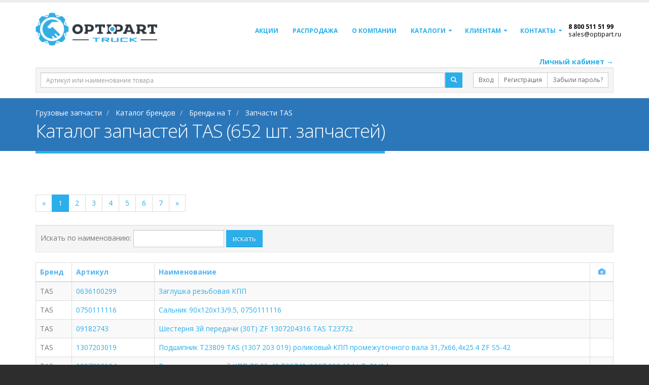

--- FILE ---
content_type: text/html; charset=utf-8
request_url: http://www.optipart.ru/catalog/t/tas/
body_size: 22236
content:

<!DOCTYPE html>
<html lang="ru">
<head>

    <!-- Basic -->
    <meta charset="utf-8">
    <meta http-equiv="X-UA-Compatible" content="IE=edge">

    <title>Купить TAS запчасти: цена, каталог, оптом</title>
    <meta name="keywords" content="запчасти TAS, ОПТИПАРТ, автозапчасти TAS, оригинальные запчасти TAS, аналоги запчастей TAS"/>
    <meta name="description" content=" Купить оптом запчасти для TAS, оригинальные автозапчасти и аналоги в интернет-магазине &#171;ОПТИПАРТ&#187; по т. 8 800 511 51 99">

    <!-- Favicon -->
    <link rel="shortcut icon" href="/img/sign_small.png" type="image/png"/>
    <link rel="apple-touch-icon" href="/img/sign_small.png">

    <!-- Mobile Metas -->
    <meta name="viewport" content="width=device-width, minimum-scale=1.0, maximum-scale=1.0, user-scalable=no">

    <!-- Web Fonts  -->
    

    <!-- Vendor CSS -->
    <link rel="stylesheet" href="/Content/bootstrap.min.css">


    <!-- Head Libs -->

    <script src="/Scripts/jquery-3.2.1.min.js"></script>

    <script src="/Scripts/jquery-ui-1.12.1.min.js"></script>

    <script src="/vendor/vuejs/vue.min.js"></script>
    <script src="/js/polyfills.js"></script>
    


    <!-- YA -->
    <meta name="yandex-verification" content="7b5d88fd6a752102"/>

    <!-- GGL-->
    <meta name="google-site-verification" content="iiRdRtfM8ZV0GInyMFqb8zP-MD8frgEW8yiHyLGlMf0"/>

    <meta name='wmail-verification' content='d91d37f62a09d87124c39e1bfadc4996'/>
    <meta name="yandex-verification" content="4c84388c93b88178"/>
    <meta name="yandex-verification" content="ad1cc1f4699497e9"/>
    <meta name="yandex-verification" content="b6671c12745e5c21"/>

    


                <link rel="next" href="http://www.optipart.ru/catalog/t/tas/1/"/>



    <!-- Yandex.Metrika counter -->
    <script type="text/javascript">
        (function (m, e, t, r, i, k, a) {
            m[i] = m[i] || function () { (m[i].a = m[i].a || []).push(arguments) };
            m[i].l = 1 * new Date(); k = e.createElement(t), a = e.getElementsByTagName(t)[0], k.async = 1, k.src = r, a.parentNode.insertBefore(k, a)
        })
            (window, document, "script", "https://mc.yandex.ru/metrika/tag.js", "ym");

        ym(66596290, "init", {
            clickmap: true,
            trackLinks: true,
            accurateTrackBounce: true,
            webvisor: true
        });
    </script>
    <noscript>
        <div>
            <img src="https://mc.yandex.ru/watch/66596290" style="position:absolute; left:-9999px;" alt=""/>
        </div>
    </noscript>
    <!-- /Yandex.Metrika counter -->
    <meta name="yandex-verification" content="81b6c1cf24e9d8fa"/>

    <!-- Google Tag Manager -->
    <script>(function(w,d,s,l,i){w[l]=w[l]||[];w[l].push({'gtm.start':
new Date().getTime(),event:'gtm.js'});var f=d.getElementsByTagName(s)[0],
j=d.createElement(s),dl=l!='dataLayer'?'&l='+l:'';j.async=true;j.src=
'https://www.googletagmanager.com/gtm.js?id='+i+dl;f.parentNode.insertBefore(j,f);
})(window,document,'script','dataLayer','GTM-W3MGRD2');</script>
    <!-- End Google Tag Manager -->


    <!-- Start of optipart bitrix -->
    <script type="text/javascript">
    (function(w,d,u){
    var s=d.createElement('script');s.async=true;s.src=u+'?'+(Date.now()/60000|0);
    var h=d.getElementsByTagName('script')[0];h.parentNode.insertBefore(s,h);
    })(window,document,'https://aa.digital/upload/crm/tag/call...r.js');
    </script>
    <!-- End of optipart bitrix -->

</head>
<body>

<input type="hidden" id="sid"/>
<input type="hidden" id="secret"/>
<input type="hidden" id="motoAvail" value="1"/>
<script src="https://cdnjs.cloudflare.com/ajax/libs/es6-shim/0.35.5/es6-shim.min.js"></script>
<!-- Vendor CSS -->
<link rel="stylesheet" href="/vendor/font-awesome/css/font-awesome.min.css">
<link rel="stylesheet" href="/vendor/simple-line-icons/css/simple-line-icons.min.css">



<!-- Theme CSS -->
<link rel="stylesheet" href="/css/theme.css">



<script>
        var yaParams = {};
        window.dataLayer = window.dataLayer || [];

        /**/</script>
<div class="body">





<div id="header_search">

    <header id="header" class="header-narrow" data-plugin-options='{"stickyEnabled":false, "stickyEnableOnBoxed": true, "stickyEnableOnMobile": false, "stickyStartAt": 10, "stickySetTop": "-0px", "stickyChangeLogo": false}'>
        <div class="header-body">
            <div class="header-container container">
                <div class="header-row">
                    <div class="header-column">
                        <div class="header-logo">
                            <a href="/">
                                <img alt="ОптиПарт" class="img-responsive" src="/img/logo_hor_white.png" style="max-width:240px;">
                            </a>
                        </div>
                    </div>
                    <div class="header-column">
                        <div class="header-row">
                            <div class="header-nav">
                                <button class="btn header-btn-collapse-nav" data-toggle="collapse" data-target=".header-nav-main">
                                    <i class="fa fa-bars"></i>
                                </button>
                                <div class="header-nav-main header-nav-main-effect-1 header-nav-main-sub-effect-1 collapse">
                                    <style>
                                        li.nav-phone:hover{
                                            background-color:#fff !important;
                                        }
                                        li.nav-phone *{
                                            color:#000 !important;
                                            background-color:transparent !important;
                                        }
                                    </style>
                                    <nav>
                                        


    <ul class="nav nav-pills" id="mainNav">
    <li>
            <a onclick="document.location.href='/promo/'" style="cursor:pointer;">Акции</a>
    </li>
    <li class="">
            <a onclick="document.location.href='/discount/'"  style="cursor:pointer;"><b>Распродажа</b></a>
    </li>
    <li>
        <a href="/about">О компании</a>
    </li>

    <li class="dropdown">

        <a href="#" class="dropdown-toggle">
            Каталоги
        </a>
        <ul class="dropdown-menu">
            <li>
                <a href="/catalog/">Каталог брендов</a>
            </li>
            <li>
                <a href="/reviews/">"DOKA — это выгодно": отзывы партнеров</a>
            </li>
        </ul>
    </li>
    <li class="dropdown">
        <a href="#" class="dropdown-toggle">Клиентам</a>
        <ul class="dropdown-menu"> 
            <li>
                    <a onclick="document.location.href = '/receiptcargo/'" style="cursor:pointer;">Инструкция по получению груза </a>
            </li>
            <li>
                    <a onclick="document.location.href = '/delivery/'" style="cursor:pointer;">Условия доставки</a>
            </li>
            <li>
                    <a onclick="document.location.href = '/carrier/'" style="cursor:pointer;">Транспортные компани</a>
            </li>

            <li>
                    <a onclick="document.location.href = '/refund/'" style="cursor:pointer;">Гарантия и Возврат</a>
            </li>
            <li>
                    <a onclick="document.location.href = '/requisites/'" style="cursor:pointer;">Реквизиты</a>
            </li>
            <li class="">
                    <a onclick="document.location.href = '/clientapi/'" style="cursor:pointer;">API</a>
            </li>


        </ul>
    </li>
    <li class="dropdown"> 
        <a href="/contact/" class="dropdown-toggle">
          Контакты
        </a>  
        <ul class="dropdown-menu" id="city-menu">
          <li>
            <a href="/supplier/">Поставщикам</a>
          </li>
          <li>
            <a href="#balashiha">Балашиха</a>
          </li>
            
          <li>
            <a href="#krasnogorsk">Красногорск</a>
          </li>

        </ul> 
    </li>

    
    
    <li class="nav-phone">
        <div style="color:black; font-size:12px; font-weight:bold;" class="callibri_phone">8 800 511 51 99</div>
        <div style="position:absolute; top:14px;" class="small subtext hidden-xs hidden-sm"><a href="mailto:sales@optipart.ru" class="callibri_phone2">sales@optipart.ru</a></div>
        <span class="small subtext hidden-md hidden-lg">бесплатно</span>
    </li>
</ul>




                                        
                                    </nav>
                                </div>
                            </div>
                        </div>
                    </div>
                </div>
            </div>
        </div>
    </header>


<div id="searchboxcontainer">
<div class="container fixed">
<div style="text-align:right">
    <a href="https://lk.optipart.ru/#/auth/login?sid=&secret=" target="_blank" class="font-weight-bold">Личный кабинет &rarr;</a>
</div>
<div class="well well-sm" style="margin-bottom:10px;">
<form method="get" action="/search/">
<div class="row">
    <div class="col-sm-12 col-md-8 col-lg-9">
        <div class="input-group">
            
            <input id="kw" class="form-control input-sm" name="kw" placeholder="Артикул или наименование товара"/>

            <span class="input-group-btn" style="padding-left:2px;">
                <button class="btn btn-primary btn-sm">
                    <span class="glyphicon glyphicon-search"></span>
                </button>
            </span>
            
        </div>
    </div>
    <div class="col-sm-12 col-md-4 col-lg-3" style="padding-left:0px;">
        <div class="pull-right">
            <div class="btn-group btn-group-sm">

                <a class="btn btn-default btn-sm" href="/login/">Вход</a>


                <a class="btn btn-default btn-sm btn-header-reg" href="https://a-ac.ru/registration?utm_source=optipart&utm_medium=reg-link">Регистрация</a>


                <a class="btn btn-default btn-sm" href="https://lk.optipart.ru/#/auth/reset">Забыли пароль?</a>

            </div>
        </div>
    </div>
</div>
</form>
</div>
</div>
</div>
</div>

        <div>
            <section class="page-header">
                <div class="container">

                        <div class="row">
                            <div class="col-md-12">
                                <ul class="breadcrumb" itemscope itemtype="http://schema.org/BreadcrumbList">
                                    <li itemprop="itemListElement" itemscope itemtype="http://schema.org/ListItem">
                                        <a itemprop="item" href="/">
                                            <span itemprop="name">Грузовые запчасти</span>
                                            <meta itemprop="position" content="1" />
                                        </a>
                                    </li>
                                        <li itemprop="itemListElement" itemscope itemtype="http://schema.org/ListItem">
                                                <a itemprop="item" href="/catalog/">
                                                    <span itemprop="name">Каталог брендов</span>
                                                    <meta itemprop="position" content="2" />
                                                </a>
                                        </li>
                                        <li itemprop="itemListElement" itemscope itemtype="http://schema.org/ListItem">
                                                <a itemprop="item" href="/catalog/t/">
                                                    <span itemprop="name">Бренды на T</span>
                                                    <meta itemprop="position" content="3" />
                                                </a>
                                        </li>
                                        <li itemprop="itemListElement" itemscope itemtype="http://schema.org/ListItem">
                                                <span itemprop="item">
                                                    <span itemprop="name">Запчасти TAS</span>
                                                    <meta itemprop="position" content="4" />
                                                </span>
                                        </li>
                                </ul>
                            </div>
                        </div>
                    <div class="row">
                        <div class="col-md-12">
                            <h1>Каталог запчастей TAS (652 шт. запчастей)</h1>
                        </div>
                    </div>
                </div>
            </section>
        </div>


<div class="container" style="margin-bottom:15px;" id="discountSales">
    <div class="row">
        <div class="col-md-8">
        </div>
        <div class="col-md-4">
            
            
        </div>
    </div>
</div>



<div role="main" class="main pt15" style="min-height:400px;">
    




<div class="container">
        <div>
            


                <div>

                            <ul class="pagination">
            <li>
                <a href="#"><span aria-hidden="true">&laquo;</span></a>
            </li>
                <li class="active">
                    <a href="/catalog/t/tas/">1</a>
                </li>
                <li class="">
                    <a href="/catalog/t/tas/1/">2</a>
                </li>
                <li class="">
                    <a href="/catalog/t/tas/2/">3</a>
                </li>
                <li class="">
                    <a href="/catalog/t/tas/3/">4</a>
                </li>
                <li class="">
                    <a href="/catalog/t/tas/4/">5</a>
                </li>
                <li class="">
                    <a href="/catalog/t/tas/5/">6</a>
                </li>
                <li class="">
                    <a href="/catalog/t/tas/6/">7</a>
                </li>
            <li>
                <a href="/catalog/t/tas/6/"><span aria-hidden="true">&raquo;</span></a>
            </li>
        </ul>

                </div>
                            <div class="well well-sm">
                    <form action="" method="get" class="form-inline">
                        <div class="form-group">
                            <label>Искать по наименованию: </label>
                            <input class="form-control" name="name"/>
                        </div>
                        <button class="btn btn-primary">искать</button>
                    </form>
                </div>
                <div class="table-responsive">
                    <table class="table table-bordered table-hover table-striped">
                        <thead>
                        <tr>
                            <th>Бренд</th>
                            <th>Артикул</th>
                            <th>Наименование</th>
                            <th class="text-center">
                                <span class="glyphicon glyphicon-camera"></span>
                            </th>
                        </tr>
                        </thead>
                        <tbody>
                            <tr>
                                <td>TAS</td>
                                <td>
                                    <a href="/product/tas/0636100299/">
                                        0636100299
                                    </a>
                                </td>
                                <td>
                                        <a href="/product/tas/0636100299/">
                                            Заглушка резьбовая КПП
                                        </a>
                                </td>
                                <td class="text-center">
                                </td>
                            </tr>
                            <tr>
                                <td>TAS</td>
                                <td>
                                    <a href="/product/tas/0750111116/">
                                        0750111116
                                    </a>
                                </td>
                                <td>
                                        <a href="/product/tas/0750111116/">
                                            Сальник 90х120х13/9.5, 0750111116
                                        </a>
                                </td>
                                <td class="text-center">
                                </td>
                            </tr>
                            <tr>
                                <td>TAS</td>
                                <td>
                                    <a href="/product/tas/09182743/">
                                        09182743
                                    </a>
                                </td>
                                <td>
                                        <a href="/product/tas/09182743/">
                                            Шестерня 3й передачи (30T) ZF 1307204316 TAS T23732
                                        </a>
                                </td>
                                <td class="text-center">
                                </td>
                            </tr>
                            <tr>
                                <td>TAS</td>
                                <td>
                                    <a href="/product/tas/1307203019/">
                                        1307203019
                                    </a>
                                </td>
                                <td>
                                        <a href="/product/tas/1307203019/">
                                            Подшипник Т23809 TAS  (1307 203 019) роликовый  КПП промежуточного вала 31,7x66,4x25.4 ZF S5-42
                                        </a>
                                </td>
                                <td class="text-center">
                                </td>
                            </tr>
                            <tr>
                                <td>TAS</td>
                                <td>
                                    <a href="/product/tas/1307303104/">
                                        1307303104
                                    </a>
                                </td>
                                <td>
                                        <a href="/product/tas/1307303104/">
                                            Вал промежуточный  КПП ZF S5-42  Т23748 (1307 303 104 ) Z=21/14
                                        </a>
                                </td>
                                <td class="text-center">
                                </td>
                            </tr>
                            <tr>
                                <td>TAS</td>
                                <td>
                                    <a href="/product/tas/1307303122/">
                                        1307303122
                                    </a>
                                </td>
                                <td>
                                        <a href="/product/tas/1307303122/">
                                            Шестерня промежуточная 45 зуб S5-42 T22169/95535565/1307303122, , шт
                                        </a>
                                </td>
                                <td class="text-center">
                                </td>
                            </tr>
                            <tr>
                                <td>TAS</td>
                                <td>
                                    <a href="/product/tas/1307304623/">
                                        1307304623
                                    </a>
                                </td>
                                <td>
                                        <a href="/product/tas/1307304623/">
                                            Вал вторичный  95531415 (T23677) CEI 103.299, , шт
                                        </a>
                                </td>
                                <td class="text-center">
                                </td>
                            </tr>
                            <tr>
                                <td>TAS</td>
                                <td>
                                    <a href="/product/tas/1307304632/">
                                        1307304632
                                    </a>
                                </td>
                                <td>
                                        <a href="/product/tas/1307304632/">
                                            Шестерня 2-й передачи (37Т) ZF (T23710) (95533833)   1307204273/1307304632, , шт
                                        </a>
                                </td>
                                <td class="text-center">
                                </td>
                            </tr>
                            <tr>
                                <td>TAS</td>
                                <td>
                                    <a href="/product/tas/1307304638/">
                                        1307304638
                                    </a>
                                </td>
                                <td>
                                        <a href="/product/tas/1307304638/">
                                            Шестерня 3RD 30 T. вторичного вала 95533835 (T23732), , шт
                                        </a>
                                </td>
                                <td class="text-center">
                                </td>
                            </tr>
                            <tr>
                                <td>TAS</td>
                                <td>
                                    <a href="/product/tas/1307304649/">
                                        1307304649
                                    </a>
                                </td>
                                <td>
                                        <a href="/product/tas/1307304649/">
                                            Шестерня З/Х вторичного вала КПП S5-42 (ПАЗ-3402) Z=44 1307.304.649   TAS T23778
                                        </a>
                                </td>
                                <td class="text-center">
                                </td>
                            </tr>
                            <tr>
                                <td>TAS</td>
                                <td>
                                    <a href="/product/tas/1307304653/">
                                        1307304653
                                    </a>
                                </td>
                                <td>
                                        <a href="/product/tas/1307304653/">
                                            Шестерня 1 передачи втор. вала  Z-47 TAS 23690 (1307304653)
                                        </a>
                                </td>
                                <td class="text-center">
                                </td>
                            </tr>
                            <tr>
                                <td>TAS</td>
                                <td>
                                    <a href="/product/tas/1307304669/">
                                        1307304669
                                    </a>
                                </td>
                                <td>
                                        <a href="/product/tas/1307304669/">
                                            Муфта синхронизатора 3/4 передачи (95535048, 154.501, T18371,2002337,K20.02337) 1307304669, , шт
                                        </a>
                                </td>
                                <td class="text-center">
                                </td>
                            </tr>
                            <tr>
                                <td>TAS</td>
                                <td>
                                    <a href="/product/tas/1307304671/">
                                        1307304671
                                    </a>
                                </td>
                                <td>
                                        <a href="/product/tas/1307304671/">
                                            Муфта синхронизатора 5 передачи 95531419 (Т23755) 1307304544, , шт
                                        </a>
                                </td>
                                <td class="text-center">
                                </td>
                            </tr>
                            <tr>
                                <td>TAS</td>
                                <td>
                                    <a href="/product/tas/1316304169/">
                                        1316304169
                                    </a>
                                </td>
                                <td>
                                        <a href="/product/tas/1316304169/">
                                            Муфта 16S151*181*S221, 1316304169, 1315304136, 1677594, 42549965, 81324020211, 0012622623, 500186687
                                        </a>
                                </td>
                                <td class="text-center">
                                </td>
                            </tr>
                            <tr>
                                <td>TAS</td>
                                <td>
                                    <a href="/product/tas/14711/">
                                        14711
                                    </a>
                                </td>
                                <td>
                                        <a href="/product/tas/14711/">
                                            Шайба главного вала КП Ful регулировочная 0,248-0,25 белая@
                                        </a>
                                </td>
                                <td class="text-center">
                                </td>
                            </tr>
                            <tr>
                                <td>TAS</td>
                                <td>
                                    <a href="/product/tas/16006/">
                                        16006
                                    </a>
                                </td>
                                <td>
                                        <a href="/product/tas/16006/">
                                            Подшипник 16006, 324167060000, 3241671001, 969003002
                                        </a>
                                </td>
                                <td class="text-center">
                                </td>
                            </tr>
                            <tr>
                                <td>TAS</td>
                                <td>
                                    <a href="/product/tas/20381/">
                                        20381
                                    </a>
                                </td>
                                <td>
                                        <a href="/product/tas/20381/">
                                            Шестерня главного вала №3 КПП Fuller@
                                        </a>
                                </td>
                                <td class="text-center">
                                </td>
                            </tr>
                            <tr>
                                <td>TAS</td>
                                <td>
                                    <a href="/product/tas/20389/">
                                        20389
                                    </a>
                                </td>
                                <td>
                                        <a href="/product/tas/20389/">
                                            Шестерня главного вала КП Fuller 2-я передача@
                                        </a>
                                </td>
                                <td class="text-center">
                                </td>
                            </tr>
                            <tr>
                                <td>TAS</td>
                                <td>
                                    <a href="/product/tas/20540/">
                                        20540
                                    </a>
                                </td>
                                <td>
                                        <a href="/product/tas/20540/">
                                            Вал первичный КПП Fuller-&gt; FUL23569,691518@
                                        </a>
                                </td>
                                <td class="text-center">
                                </td>
                            </tr>
                            <tr>
                                <td>TAS</td>
                                <td>
                                    <a href="/product/tas/21320/">
                                        21320
                                    </a>
                                </td>
                                <td>
                                        <a href="/product/tas/21320/">
                                            Кольцо делителя промежуточное КПП Fuller@
                                        </a>
                                </td>
                                <td class="text-center">
                                </td>
                            </tr>
                            <tr>
                                <td>TAS</td>
                                <td>
                                    <a href="/product/tas/22032/">
                                        22032
                                    </a>
                                </td>
                                <td>
                                        <a href="/product/tas/22032/">
                                            Шайба главного вала КПП Fuller регул (зубчатая)@
                                        </a>
                                </td>
                                <td class="text-center">
                                </td>
                            </tr>
                            <tr>
                                <td>TAS</td>
                                <td>
                                    <a href="/product/tas/2233j1024/">
                                        2233J1024
                                    </a>
                                </td>
                                <td>
                                        <a href="/product/tas/2233j1024/">
                                            Сателлит крестовины редуктора RT40-145@
                                        </a>
                                </td>
                                <td class="text-center">
                                </td>
                            </tr>
                            <tr>
                                <td>TAS</td>
                                <td>
                                    <a href="/product/tas/306bnj/">
                                        306BNJ
                                    </a>
                                </td>
                                <td>
                                        <a href="/product/tas/306bnj/">
                                            Подшипник 306 B NJ качения к/вала компрессора, 324423060000, 1490910051, 1490910054, 9901003560, 325
                                        </a>
                                </td>
                                <td class="text-center">
                                </td>
                            </tr>
                            <tr>
                                <td>TAS</td>
                                <td>
                                    <a href="/product/tas/311nupn/">
                                        311NUPN
                                    </a>
                                </td>
                                <td>
                                        <a href="/product/tas/311nupn/">
                                            Подшипник, 324453110100, 32705
                                        </a>
                                </td>
                                <td class="text-center">
                                </td>
                            </tr>
                            <tr>
                                <td>TAS</td>
                                <td>
                                    <a href="/product/tas/3203ns/">
                                        3203NS
                                    </a>
                                </td>
                                <td>
                                        <a href="/product/tas/3203ns/">
                                            Подшипник, 4420001710, 324232035030, 5801092740, 5801111238, 961320340
                                        </a>
                                </td>
                                <td class="text-center">
                                </td>
                            </tr>
                            <tr>
                                <td>TAS</td>
                                <td>
                                    <a href="/product/tas/4302393/">
                                        4302393
                                    </a>
                                </td>
                                <td>
                                        <a href="/product/tas/4302393/">
                                            Шестерня главного вала OD КПП Fuller -&gt;4305070@
                                        </a>
                                </td>
                                <td class="text-center">
                                </td>
                            </tr>
                            <tr>
                                <td>TAS</td>
                                <td>
                                    <a href="/product/tas/4303185/">
                                        4303185
                                    </a>
                                </td>
                                <td>
                                        <a href="/product/tas/4303185/">
                                            Муфта делителя КПП Fuller@
                                        </a>
                                </td>
                                <td class="text-center">
                                </td>
                            </tr>
                            <tr>
                                <td>TAS</td>
                                <td>
                                    <a href="/product/tas/4304514/">
                                        4304514
                                    </a>
                                </td>
                                <td>
                                        <a href="/product/tas/4304514/">
                                            Шестерня главного вала OD КПП Fuller 4302664,4303698
                                        </a>
                                </td>
                                <td class="text-center">
                                </td>
                            </tr>
                            <tr>
                                <td>TAS</td>
                                <td>
                                    <a href="/product/tas/4420000480/">
                                        4420000480
                                    </a>
                                </td>
                                <td>
                                        <a href="/product/tas/4420000480/">
                                            Подшипник RH KAROSA (9), 4420000480, 5001842741, 516930297, 68947
                                        </a>
                                </td>
                                <td class="text-center">
                                </td>
                            </tr>
                            <tr>
                                <td>TAS</td>
                                <td>
                                    <a href="/product/tas/4420001136/">
                                        4420001136
                                    </a>
                                </td>
                                <td>
                                        <a href="/product/tas/4420001136/">
                                            Подшипник 85х92х48 игольчатый, 324592543600, 19489, 4420001136, 969640851, КF941921
                                        </a>
                                </td>
                                <td class="text-center">
                                </td>
                            </tr>
                            <tr>
                                <td>TAS</td>
                                <td>
                                    <a href="/product/tas/6219a/">
                                        6219A
                                    </a>
                                </td>
                                <td>
                                        <a href="/product/tas/6219a/">
                                            Подшипник 170х32х95, 324162190000, 3241621130, 960621900, 31548
                                        </a>
                                </td>
                                <td class="text-center">
                                </td>
                            </tr>
                            <tr>
                                <td>TAS</td>
                                <td>
                                    <a href="/product/tas/6307ax/">
                                        6307AX
                                    </a>
                                </td>
                                <td>
                                        <a href="/product/tas/6307ax/">
                                            Подшипник, 324163060280, 960630678
                                        </a>
                                </td>
                                <td class="text-center">
                                </td>
                            </tr>
                            <tr>
                                <td>TAS</td>
                                <td>
                                    <a href="/product/tas/jd65496510/">
                                        JD65496510
                                    </a>
                                </td>
                                <td>
                                        <a href="/product/tas/jd65496510/">
                                            Подшипник 65х110х31 конический роликовый, 1548056, 392996, T2DD065, VKT8721, SET243, 530.531  JD6549
                                        </a>
                                </td>
                                <td class="text-center">
                                </td>
                            </tr>
                            <tr>
                                <td>TAS</td>
                                <td>
                                    <a href="/product/tas/t01162/">
                                        T01162
                                    </a>
                                </td>
                                <td>
                                        <a href="/product/tas/t01162/">
                                            Шестерня коробки передач
                                        </a>
                                </td>
                                <td class="text-center">
                                </td>
                            </tr>
                            <tr>
                                <td>TAS</td>
                                <td>
                                    <a href="/product/tas/t07569/">
                                        T07569
                                    </a>
                                </td>
                                <td>
                                        <a href="/product/tas/t07569/">
                                            Шестерня 4 пер., z=27, 3372630814, 337263031460530065
                                        </a>
                                </td>
                                <td class="text-center">
                                </td>
                            </tr>
                            <tr>
                                <td>TAS</td>
                                <td>
                                    <a href="/product/tas/t08276/">
                                        T08276
                                    </a>
                                </td>
                                <td>
                                        <a href="/product/tas/t08276/">
                                            Шестерня 4 пер., z=30, 1299304270, 1268304289, 1268304010, 8122046, 81323010311, 0002620614, 0003217
                                        </a>
                                </td>
                                <td class="text-center">
                                </td>
                            </tr>
                            <tr>
                                <td>TAS</td>
                                <td>
                                    <a href="/product/tas/t08284/">
                                        T08284
                                    </a>
                                </td>
                                <td>
                                        <a href="/product/tas/t08284/">
                                            Шестерня 5 пер., z=31, 3072630110    60530173
                                        </a>
                                </td>
                                <td class="text-center">
                                </td>
                            </tr>
                            <tr>
                                <td>TAS</td>
                                <td>
                                    <a href="/product/tas/t08285/">
                                        T08285
                                    </a>
                                </td>
                                <td>
                                        <a href="/product/tas/t08285/">
                                            Шестерня двойная 2-3 пер., z=22/17, 072630513, 3072630413, 60530181
                                        </a>
                                </td>
                                <td class="text-center">
                                </td>
                            </tr>
                            <tr>
                                <td>TAS</td>
                                <td>
                                    <a href="/product/tas/t08337/">
                                        T08337
                                    </a>
                                </td>
                                <td>
                                        <a href="/product/tas/t08337/">
                                            Шестерня 5 пер., z=31, 3372630610, 337263081060530064
                                        </a>
                                </td>
                                <td class="text-center">
                                </td>
                            </tr>
                            <tr>
                                <td>TAS</td>
                                <td>
                                    <a href="/product/tas/t08341/">
                                        T08341
                                    </a>
                                </td>
                                <td>
                                        <a href="/product/tas/t08341/">
                                            Муфта, z=48, 3812620023, 3072620023 60530216
                                        </a>
                                </td>
                                <td class="text-center">
                                </td>
                            </tr>
                            <tr>
                                <td>TAS</td>
                                <td>
                                    <a href="/product/tas/t08345/">
                                        T08345
                                    </a>
                                </td>
                                <td>
                                        <a href="/product/tas/t08345/">
                                            Конус шестерни синхронизатора коробки передач фрикционный
                                        </a>
                                </td>
                                <td class="text-center">
                                </td>
                            </tr>
                            <tr>
                                <td>TAS</td>
                                <td>
                                    <a href="/product/tas/t08347/">
                                        T08347
                                    </a>
                                </td>
                                <td>
                                        <a href="/product/tas/t08347/">
                                            вал промежуточный
                                        </a>
                                </td>
                                <td class="text-center">
                                </td>
                            </tr>
                            <tr>
                                <td>TAS</td>
                                <td>
                                    <a href="/product/tas/t08449/">
                                        T08449
                                    </a>
                                </td>
                                <td>
                                        <a href="/product/tas/t08449/">
                                            Конус синхронизатора КПП  ZF S6-65/80/90
                                        </a>
                                </td>
                                <td class="text-center">
                                </td>
                            </tr>
                            <tr>
                                <td>TAS</td>
                                <td>
                                    <a href="/product/tas/t08451/">
                                        T08451
                                    </a>
                                </td>
                                <td>
                                        <a href="/product/tas/t08451/">
                                            Диск КПП  3-4 пер. (22z)  ZF 6S90 *TAS
                                        </a>
                                </td>
                                <td class="text-center">
                                        <a class="btn btn-default btn-xs lightbox" href="https://storage.yandexcloud.net/www-static-images/optipart/100_000000238_T08451.jpg" data-plugin-options='{"type":"image"}'>
                                            <span class="glyphicon glyphicon-camera"></span>
                                        </a>
                                </td>
                            </tr>
                            <tr>
                                <td>TAS</td>
                                <td>
                                    <a href="/product/tas/t08453/">
                                        T08453
                                    </a>
                                </td>
                                <td>
                                        <a href="/product/tas/t08453/">
                                            Шестерня пер., z=34, 1299304269, 1268304009, 1268304288, 8122047, 81323010343, 0002620513, 000321782
                                        </a>
                                </td>
                                <td class="text-center">
                                </td>
                            </tr>
                            <tr>
                                <td>TAS</td>
                                <td>
                                    <a href="/product/tas/t08458/">
                                        T08458
                                    </a>
                                </td>
                                <td>
                                        <a href="/product/tas/t08458/">
                                            Шестерня 5 пер., z=24, 1268304005, 1299304266, 140882, 2968048,  81323010255, 0002620915, 0003217417
                                        </a>
                                </td>
                                <td class="text-center">
                                </td>
                            </tr>
                            <tr>
                                <td>TAS</td>
                                <td>
                                    <a href="/product/tas/t08460/">
                                        T08460
                                    </a>
                                </td>
                                <td>
                                        <a href="/product/tas/t08460/">
                                            Шестерня заднего хода, z=47, 1299304268, 1268304008, 140892, 2968054, 81323010260, 0002621111, 00032
                                        </a>
                                </td>
                                <td class="text-center">
                                </td>
                            </tr>
                            <tr>
                                <td>TAS</td>
                                <td>
                                    <a href="/product/tas/t08479/">
                                        T08479
                                    </a>
                                </td>
                                <td>
                                        <a href="/product/tas/t08479/">
                                            Конус синхронизатора КПП 5-6 передачи прям. ZF S6-90 ИКАРУС T08479 TAS
                                        </a>
                                </td>
                                <td class="text-center">
                                </td>
                            </tr>
                            <tr>
                                <td>TAS</td>
                                <td>
                                    <a href="/product/tas/t08481/">
                                        T08481
                                    </a>
                                </td>
                                <td>
                                        <a href="/product/tas/t08481/">
                                            Шестерня 2 пер., z=42, 1299304263, 1268304204, 1268304291, 1268304002, 140888, 2968051,  42485566, 8
                                        </a>
                                </td>
                                <td class="text-center">
                                </td>
                            </tr>
                            <tr>
                                <td>TAS</td>
                                <td>
                                    <a href="/product/tas/t08483/">
                                        T08483
                                    </a>
                                </td>
                                <td>
                                        <a href="/product/tas/t08483/">
                                            Ступица синхронизатора 5-й/6-й передач 6S-65/80/90 NZD ZF T08483 TAS
                                        </a>
                                </td>
                                <td class="text-center">
                                </td>
                            </tr>
                            <tr>
                                <td>TAS</td>
                                <td>
                                    <a href="/product/tas/t08486/">
                                        T08486
                                    </a>
                                </td>
                                <td>
                                        <a href="/product/tas/t08486/">
                                            Кольцо сцепления S690 (19Т), 1250304484, 1250304362, 609570, 42480836, 81324020096, 0002622323, 0003
                                        </a>
                                </td>
                                <td class="text-center">
                                </td>
                            </tr>
                            <tr>
                                <td>TAS</td>
                                <td>
                                    <a href="/product/tas/t08494/">
                                        T08494
                                    </a>
                                </td>
                                <td>
                                        <a href="/product/tas/t08494/">
                                            Шестерня 1 пер., z51, 1299304262, 1268304256, 1268304227, 1268304001, 140891, 6
                                        </a>
                                </td>
                                <td class="text-center">
                                </td>
                            </tr>
                            <tr>
                                <td>TAS</td>
                                <td>
                                    <a href="/product/tas/t08517/">
                                        T08517
                                    </a>
                                </td>
                                <td>
                                        <a href="/product/tas/t08517/">
                                            Шестерня 6 пер.z=37, 1250303111, 140327, 9933083,  81323010211, 0002631610, 3432630010, 3432630115, 
                                        </a>
                                </td>
                                <td class="text-center">
                                </td>
                            </tr>
                            <tr>
                                <td>TAS</td>
                                <td>
                                    <a href="/product/tas/t08530/">
                                        T08530
                                    </a>
                                </td>
                                <td>
                                        <a href="/product/tas/t08530/">
                                            Диск сцепления z=48, 3362640046, 178111, 1283928, 42485367, 81324250029, 0002640846, 3362640046, 000
                                        </a>
                                </td>
                                <td class="text-center">
                                </td>
                            </tr>
                            <tr>
                                <td>TAS</td>
                                <td>
                                    <a href="/product/tas/t08540/">
                                        T08540
                                    </a>
                                </td>
                                <td>
                                        <a href="/product/tas/t08540/">
                                            Шестерня 4 пер., z=27, 3072630614, 3372630714, 60530329
                                        </a>
                                </td>
                                <td class="text-center">
                                </td>
                            </tr>
                            <tr>
                                <td>TAS</td>
                                <td>
                                    <a href="/product/tas/t08580/">
                                        T08580
                                    </a>
                                </td>
                                <td>
                                        <a href="/product/tas/t08580/">
                                            Ступица синхронизатора 5-6 пер., 1250304185, 1250304054, 586752, 1274363, 81324030032, 3432620227, 3
                                        </a>
                                </td>
                                <td class="text-center">
                                </td>
                            </tr>
                            <tr>
                                <td>TAS</td>
                                <td>
                                    <a href="/product/tas/t08588/">
                                        T08588
                                    </a>
                                </td>
                                <td>
                                        <a href="/product/tas/t08588/">
                                            Шестерня 5 пер., z=36, 1250303074, 229781, 2965264,  81323010272, 3662630015, 0003217625, 7701010360
                                        </a>
                                </td>
                                <td class="text-center">
                                </td>
                            </tr>
                            <tr>
                                <td>TAS</td>
                                <td>
                                    <a href="/product/tas/t08840/">
                                        T08840
                                    </a>
                                </td>
                                <td>
                                        <a href="/product/tas/t08840/">
                                            Втулка шестерни заднего хода, 1269304004, 110580, 2968859, 81322200029, 0002620450, 0003216305, 5000
                                        </a>
                                </td>
                                <td class="text-center">
                                </td>
                            </tr>
                            <tr>
                                <td>TAS</td>
                                <td>
                                    <a href="/product/tas/t08843/">
                                        T08843
                                    </a>
                                </td>
                                <td>
                                        <a href="/product/tas/t08843/">
                                            Муфта включения 16S109 ZF (1240 304 272) T08843 TAS
                                        </a>
                                </td>
                                <td class="text-center">
                                </td>
                            </tr>
                            <tr>
                                <td>TAS</td>
                                <td>
                                    <a href="/product/tas/t08861/">
                                        T08861
                                    </a>
                                </td>
                                <td>
                                        <a href="/product/tas/t08861/">
                                            Конус синхронизатора S6-90 5S-120 NZD ZF T08861 TAS
                                        </a>
                                </td>
                                <td class="text-center">
                                </td>
                            </tr>
                            <tr>
                                <td>TAS</td>
                                <td>
                                    <a href="/product/tas/t08866/">
                                        T08866
                                    </a>
                                </td>
                                <td>
                                        <a href="/product/tas/t08866/">
                                            Муфта синхронизатора 3-й/6-й передач S6-65/80/90 MAN, MB, Volvo, ZF T08866 TAS
                                        </a>
                                </td>
                                <td class="text-center">
                                </td>
                            </tr>
                            <tr>
                                <td>TAS</td>
                                <td>
                                    <a href="/product/tas/t08883/">
                                        T08883
                                    </a>
                                </td>
                                <td>
                                        <a href="/product/tas/t08883/">
                                            Ступица синхронизатора 3-4 передачи КПП ZF S6-90 ИКАРУС T08883 TAS
                                        </a>
                                </td>
                                <td class="text-center">
                                </td>
                            </tr>
                            <tr>
                                <td>TAS</td>
                                <td>
                                    <a href="/product/tas/t08885/">
                                        T08885
                                    </a>
                                </td>
                                <td>
                                        <a href="/product/tas/t08885/">
                                            Ступица синхронизатора КПП ZF S6-90 ИКАРУС T08885 TAS
                                        </a>
                                </td>
                                <td class="text-center">
                                </td>
                            </tr>
                            <tr>
                                <td>TAS</td>
                                <td>
                                    <a href="/product/tas/t08895/">
                                        T08895
                                    </a>
                                </td>
                                <td>
                                        <a href="/product/tas/t08895/">
                                            Ступица синхронизатора, ZF 1297304195 T08895 TAS
                                        </a>
                                </td>
                                <td class="text-center">
                                </td>
                            </tr>
                            <tr>
                                <td>TAS</td>
                                <td>
                                    <a href="/product/tas/t08908/">
                                        T08908
                                    </a>
                                </td>
                                <td>
                                        <a href="/product/tas/t08908/">
                                            Конус синхронизатора 8S1350, 1296233006, 1296233005, 689812, 7982213, 42492418, 81324250073, 0002630
                                        </a>
                                </td>
                                <td class="text-center">
                                </td>
                            </tr>
                            <tr>
                                <td>TAS</td>
                                <td>
                                    <a href="/product/tas/t08937/">
                                        T08937
                                    </a>
                                </td>
                                <td>
                                        <a href="/product/tas/t08937/">
                                            Шайба упорная, 0501304692, 609490, 9931593, 42480885, 81907130038, 0022645152, 0
                                        </a>
                                </td>
                                <td class="text-center">
                                </td>
                            </tr>
                            <tr>
                                <td>TAS</td>
                                <td>
                                    <a href="/product/tas/t08939/">
                                        T08939
                                    </a>
                                </td>
                                <td>
                                        <a href="/product/tas/t08939/">
                                            Шайба сателита пробежуточная 1мм 8S1350, ZF 0730103846 T08939 TAS
                                        </a>
                                </td>
                                <td class="text-center">
                                </td>
                            </tr>
                            <tr>
                                <td>TAS</td>
                                <td>
                                    <a href="/product/tas/t08947/">
                                        T08947
                                    </a>
                                </td>
                                <td>
                                        <a href="/product/tas/t08947/">
                                            Кольцо синхронизатора 1-2 пер., z=30, 1250304226, 124846, 8832935, 81324200036, 3362620734, 00032177
                                        </a>
                                </td>
                                <td class="text-center">
                                </td>
                            </tr>
                            <tr>
                                <td>TAS</td>
                                <td>
                                    <a href="/product/tas/t08949/">
                                        T08949
                                    </a>
                                </td>
                                <td>
                                        <a href="/product/tas/t08949/">
                                            Элемент нажимной (фиксатор) синхронизатора, 1299304184, 1240304278, 1285333007, 326962, 609505, 2960
                                        </a>
                                </td>
                                <td class="text-center">
                                        <a class="btn btn-default btn-xs lightbox" href="https://storage.yandexcloud.net/www-static-images/optipart/124_000000238_T08949.jpg" data-plugin-options='{"type":"image"}'>
                                            <span class="glyphicon glyphicon-camera"></span>
                                        </a>
                                </td>
                            </tr>
                            <tr>
                                <td>TAS</td>
                                <td>
                                    <a href="/product/tas/t08950/">
                                        T08950
                                    </a>
                                </td>
                                <td>
                                        <a href="/product/tas/t08950/">
                                            Пружина синхронизатора| d6 L34 \ZF(S5-50.S6-65/80/90.4S-120GP,5S-90/92.5S-110/1GP
                                        </a>
                                </td>
                                <td class="text-center">
                                        <a class="btn btn-default btn-xs lightbox" href="https://storage.yandexcloud.net/www-static-images/optipart/100_000000238_T08950.jpg" data-plugin-options='{"type":"image"}'>
                                            <span class="glyphicon glyphicon-camera"></span>
                                        </a>
                                </td>
                            </tr>
                            <tr>
                                <td>TAS</td>
                                <td>
                                    <a href="/product/tas/t08951/">
                                        T08951
                                    </a>
                                </td>
                                <td>
                                        <a href="/product/tas/t08951/">
                                            Пружина синхронизатора 0732040386
                                        </a>
                                </td>
                                <td class="text-center">
                                        <a class="btn btn-default btn-xs lightbox" href="https://storage.yandexcloud.net/www-static-images/optipart/800_000000238_T08951.jpg" data-plugin-options='{"type":"image"}'>
                                            <span class="glyphicon glyphicon-camera"></span>
                                        </a>
                                </td>
                            </tr>
                            <tr>
                                <td>TAS</td>
                                <td>
                                    <a href="/product/tas/t08970/">
                                        T08970
                                    </a>
                                </td>
                                <td>
                                        <a href="/product/tas/t08970/">
                                            Шайба регулировочная дифференциала МВ, 81907110535, 3463530124, 60170089 (цена указана за штуку, пос
                                        </a>
                                </td>
                                <td class="text-center">
                                </td>
                            </tr>
                            <tr>
                                <td>TAS</td>
                                <td>
                                    <a href="/product/tas/t08971/">
                                        T08971
                                    </a>
                                </td>
                                <td>
                                        <a href="/product/tas/t08971/">
                                            Гайка дифференциала, 81906200047, 3463530126, 60170217
                                        </a>
                                </td>
                                <td class="text-center">
                                </td>
                            </tr>
                            <tr>
                                <td>TAS</td>
                                <td>
                                    <a href="/product/tas/t08972/">
                                        T08972
                                    </a>
                                </td>
                                <td>
                                        <a href="/product/tas/t08972/">
                                            Шайба регулировочная дифференциала, 81907010721, 3463530224, 60170182, 169.496 (цена указана за штук
                                        </a>
                                </td>
                                <td class="text-center">
                                </td>
                            </tr>
                            <tr>
                                <td>TAS</td>
                                <td>
                                    <a href="/product/tas/t08976/">
                                        T08976
                                    </a>
                                </td>
                                <td>
                                        <a href="/product/tas/t08976/">
                                            Шайба регулировочная дифференциала, 3463531762, 3463530362, 81352040015, 81352040022, 169.524, 60170
                                        </a>
                                </td>
                                <td class="text-center">
                                </td>
                            </tr>
                            <tr>
                                <td>TAS</td>
                                <td>
                                    <a href="/product/tas/t08990/">
                                        T08990
                                    </a>
                                </td>
                                <td>
                                        <a href="/product/tas/t08990/">
                                            Деталь
                                        </a>
                                </td>
                                <td class="text-center">
                                </td>
                            </tr>
                            <tr>
                                <td>TAS</td>
                                <td>
                                    <a href="/product/tas/t09011/">
                                        T09011
                                    </a>
                                </td>
                                <td>
                                        <a href="/product/tas/t09011/">
                                            Гайка дифференциала, 81906200049, 3553530026, 60170578
                                        </a>
                                </td>
                                <td class="text-center">
                                </td>
                            </tr>
                            <tr>
                                <td>TAS</td>
                                <td>
                                    <a href="/product/tas/t09012/">
                                        T09012
                                    </a>
                                </td>
                                <td>
                                        <a href="/product/tas/t09012/">
                                            Шайба регулировочная дифференциала, 81907010722,  3553530176, 60170577 (цена указана за штуку, поста
                                        </a>
                                </td>
                                <td class="text-center">
                                </td>
                            </tr>
                            <tr>
                                <td>TAS</td>
                                <td>
                                    <a href="/product/tas/t09017/">
                                        T09017
                                    </a>
                                </td>
                                <td>
                                        <a href="/product/tas/t09017/">
                                            Втулка дифференциала, 81930200678, 3553530250, 3553530950, 60170575
                                        </a>
                                </td>
                                <td class="text-center">
                                </td>
                            </tr>
                            <tr>
                                <td>TAS</td>
                                <td>
                                    <a href="/product/tas/t09020/">
                                        T09020
                                    </a>
                                </td>
                                <td>
                                        <a href="/product/tas/t09020/">
                                            Шайба регулировочная дифференциала, 81356130026,  3083530062, 3553530562, 60200092
                                        </a>
                                </td>
                                <td class="text-center">
                                </td>
                            </tr>
                            <tr>
                                <td>TAS</td>
                                <td>
                                    <a href="/product/tas/t09024/">
                                        T09024
                                    </a>
                                </td>
                                <td>
                                        <a href="/product/tas/t09024/">
                                            Втулка дифференциала, 81930200846, 3553530750, 60170478
                                        </a>
                                </td>
                                <td class="text-center">
                                </td>
                            </tr>
                            <tr>
                                <td>TAS</td>
                                <td>
                                    <a href="/product/tas/t09035/">
                                        T09035
                                    </a>
                                </td>
                                <td>
                                        <a href="/product/tas/t09035/">
                                            Шайба регулировочная дифференциала МВ, 81907010727, 4943350075, 60170477 (цена указана за штуку, пос
                                        </a>
                                </td>
                                <td class="text-center">
                                </td>
                            </tr>
                            <tr>
                                <td>TAS</td>
                                <td>
                                    <a href="/product/tas/t09039/">
                                        T09039
                                    </a>
                                </td>
                                <td>
                                        <a href="/product/tas/t09039/">
                                            Шарик фиксатора d-6мм КПП ZF 5S-42 *TAS
                                        </a>
                                </td>
                                <td class="text-center">
                                        <a class="btn btn-default btn-xs lightbox" href="https://storage.yandexcloud.net/www-static-images/optipart/100_000000238_T09039.jpg" data-plugin-options='{"type":"image"}'>
                                            <span class="glyphicon glyphicon-camera"></span>
                                        </a>
                                </td>
                            </tr>
                            <tr>
                                <td>TAS</td>
                                <td>
                                    <a href="/product/tas/t09042/">
                                        T09042
                                    </a>
                                </td>
                                <td>
                                        <a href="/product/tas/t09042/">
                                            Шестерня 6 пер  пром. вала, z=46, 1268303093, 691769, 623231, 81323010502, 0002632910, 1194656, 100C
                                        </a>
                                </td>
                                <td class="text-center">
                                </td>
                            </tr>
                            <tr>
                                <td>TAS</td>
                                <td>
                                    <a href="/product/tas/t09051/">
                                        T09051
                                    </a>
                                </td>
                                <td>
                                        <a href="/product/tas/t09051/">
                                            Диск сцепления 5-6 пер , z=27, 1268304537, 1262813, 623931, 81324250104, 0002623640, 1698992, 955308
                                        </a>
                                </td>
                                <td class="text-center">
                                </td>
                            </tr>
                            <tr>
                                <td>TAS</td>
                                <td>
                                    <a href="/product/tas/t09052/">
                                        T09052
                                    </a>
                                </td>
                                <td>
                                        <a href="/product/tas/t09052/">
                                            Диск сцепления z=46, 1268304538, 1208192, 623930,  81324250105, 00026237401, 662435, 109.111, 955309
                                        </a>
                                </td>
                                <td class="text-center">
                                </td>
                            </tr>
                            <tr>
                                <td>TAS</td>
                                <td>
                                    <a href="/product/tas/t09054/">
                                        T09054
                                    </a>
                                </td>
                                <td>
                                        <a href="/product/tas/t09054/">
                                            Конус синхронизатора 16S130/160/190 MAN (81.32425.0084, MB 000 262 2140, Volvo 6 T09054 TAS
                                        </a>
                                </td>
                                <td class="text-center">
                                </td>
                            </tr>
                            <tr>
                                <td>TAS</td>
                                <td>
                                    <a href="/product/tas/t09062/">
                                        T09062
                                    </a>
                                </td>
                                <td>
                                        <a href="/product/tas/t09062/">
                                            Кольцо сцепления (Т63) 16S151*181*221, 1296333023, 1316333034, 689814, 7982227, 42492422, 8132402010
                                        </a>
                                </td>
                                <td class="text-center">
                                        <a class="btn btn-default btn-xs lightbox" href="https://storage.yandexcloud.net/www-static-images/optipart/100_000000238_T09062.jpg" data-plugin-options='{"type":"image"}'>
                                            <span class="glyphicon glyphicon-camera"></span>
                                        </a>
                                </td>
                            </tr>
                            <tr>
                                <td>TAS</td>
                                <td>
                                    <a href="/product/tas/t09068/">
                                        T09068
                                    </a>
                                </td>
                                <td>
                                        <a href="/product/tas/t09068/">
                                            Пружина синхронизатора, 0732040736, 110829, 2968373, 9987854, 81976010745, 0029937501, 0003226100, 5
                                        </a>
                                </td>
                                <td class="text-center">
                                </td>
                            </tr>
                            <tr>
                                <td>TAS</td>
                                <td>
                                    <a href="/product/tas/t09160/">
                                        T09160
                                    </a>
                                </td>
                                <td>
                                        <a href="/product/tas/t09160/">
                                            Шайба регулировочная дифференциала, 81352040018, 81356130014, 3553530462, 3553531862 60200180
                                        </a>
                                </td>
                                <td class="text-center">
                                </td>
                            </tr>
                            <tr>
                                <td>TAS</td>
                                <td>
                                    <a href="/product/tas/t09507/">
                                        T09507
                                    </a>
                                </td>
                                <td>
                                        <a href="/product/tas/t09507/">
                                            Шайба регулировочная дифференциала, 81352040034, 81356130031, 3553530362, 3553531062, 3553532262,   
                                        </a>
                                </td>
                                <td class="text-center">
                                </td>
                            </tr>
                            <tr>
                                <td>TAS</td>
                                <td>
                                    <a href="/product/tas/t09509/">
                                        T09509
                                    </a>
                                </td>
                                <td>
                                        <a href="/product/tas/t09509/">
                                            Шайба регулировочная дифференциала, 81352040036, 81356130032, 3553532362 60200177
                                        </a>
                                </td>
                                <td class="text-center">
                                </td>
                            </tr>
                            <tr>
                                <td>TAS</td>
                                <td>
                                    <a href="/product/tas/t09548/">
                                        T09548
                                    </a>
                                </td>
                                <td>
                                        <a href="/product/tas/t09548/">
                                            Шестерня 4 пер. (41Т) 5S42, 1307303015, 81323010898
                                        </a>
                                </td>
                                <td class="text-center">
                                </td>
                            </tr>
                            <tr>
                                <td>TAS</td>
                                <td>
                                    <a href="/product/tas/t09556/">
                                        T09556
                                    </a>
                                </td>
                                <td>
                                        <a href="/product/tas/t09556/">
                                            Пружина синхронизатора КПП ZF 5S-42 *TAS
                                        </a>
                                </td>
                                <td class="text-center">
                                        <a class="btn btn-default btn-xs lightbox" href="https://storage.yandexcloud.net/www-static-images/optipart/100_000000238_T09556.jpg" data-plugin-options='{"type":"image"}'>
                                            <span class="glyphicon glyphicon-camera"></span>
                                        </a>
                                </td>
                            </tr>
                            <tr>
                                <td>TAS</td>
                                <td>
                                    <a href="/product/tas/t09557/">
                                        T09557
                                    </a>
                                </td>
                                <td>
                                        <a href="/product/tas/t09557/">
                                            Сухарь шарика синхронизатора d=6 КПП ZF ПАЗ 320402-05 Италия/Tas/Китай/T09557
                                        </a>
                                </td>
                                <td class="text-center">
                                        <a class="btn btn-default btn-xs lightbox" href="https://storage.yandexcloud.net/www-static-images/optipart/100_000000238_T09557.jpg" data-plugin-options='{"type":"image"}'>
                                            <span class="glyphicon glyphicon-camera"></span>
                                        </a>
                                </td>
                            </tr>
                            <tr>
                                <td>TAS</td>
                                <td>
                                    <a href="/product/tas/t095571307304156/">
                                        T095571307304156
                                    </a>
                                </td>
                                <td>
                                        <a href="/product/tas/t095571307304156/">
                                            Сухарь синхронизатора  КПП ZF 5S-42 ПАЗ 3204/4234/КАВЗ 4235
                                        </a>
                                </td>
                                <td class="text-center">
                                </td>
                            </tr>
                            <tr>
                                <td>TAS</td>
                                <td>
                                    <a href="/product/tas/t09559/">
                                        T09559
                                    </a>
                                </td>
                                <td>
                                        <a href="/product/tas/t09559/">
                                            Ступица синхронизатора 5 пер., 5S42, 1307304167
                                        </a>
                                </td>
                                <td class="text-center">
                                </td>
                            </tr>
                            <tr>
                                <td>TAS</td>
                                <td>
                                    <a href="/product/tas/t09561/">
                                        T09561
                                    </a>
                                </td>
                                <td>
                                        <a href="/product/tas/t09561/">
                                            Кольцо синхронизатора блокировочное 5 пер., 5S42, 1307304175, FBU5122
                                        </a>
                                </td>
                                <td class="text-center">
                                </td>
                            </tr>
                            <tr>
                                <td>TAS</td>
                                <td>
                                    <a href="/product/tas/t09562/">
                                        T09562
                                    </a>
                                </td>
                                <td>
                                        <a href="/product/tas/t09562/">
                                            кольцо синхронизатора! 1/2-ой передачи блокировочн. RVI ZF S5-42
                                        </a>
                                </td>
                                <td class="text-center">
                                </td>
                            </tr>
                            <tr>
                                <td>TAS</td>
                                <td>
                                    <a href="/product/tas/t09563/">
                                        T09563
                                    </a>
                                </td>
                                <td>
                                        <a href="/product/tas/t09563/">
                                            Кольцо синхронизатора 4-й передачи| \ZF 5S-42
                                        </a>
                                </td>
                                <td class="text-center">
                                        <a class="btn btn-default btn-xs lightbox" href="https://storage.yandexcloud.net/www-static-images/optipart/100_000000238_T09563.jpg" data-plugin-options='{"type":"image"}'>
                                            <span class="glyphicon glyphicon-camera"></span>
                                        </a>
                                </td>
                            </tr>
                            <tr>
                                <td>TAS</td>
                                <td>
                                    <a href="/product/tas/t10066/">
                                        T10066
                                    </a>
                                </td>
                                <td>
                                        <a href="/product/tas/t10066/">
                                            Синхронизатор 1-2 пер. 5S42, 1307204243, 1307204128
                                        </a>
                                </td>
                                <td class="text-center">
                                </td>
                            </tr>
                            <tr>
                                <td>TAS</td>
                                <td>
                                    <a href="/product/tas/t10068/">
                                        T10068
                                    </a>
                                </td>
                                <td>
                                        <a href="/product/tas/t10068/">
                                            Муфта синхронизатора 1+2G КПП ZF S5-42, 5 S 600 BO
                                        </a>
                                </td>
                                <td class="text-center">
                                </td>
                            </tr>
                        </tbody>
                    </table>
                </div>
                <div class="row">

                </div>
                    </div>
</div>
</div>



    <footer id="footer" class="color color-tertiary">
        <div class="container">
            <div class="row">
                <div class="footer-ribbon">
                    <span>Будем на связи!</span>
                </div>
                <div class="col-md-3">
                    <div class="contact-details">
                        <ul class="contact">
                            <li><p><i class="fa fa-map-marker"></i><strong>Балашиха:</strong> Западная коммунальная зона, владение 1А, стр.3Б</p></li>
                            <li><p><i class="fa fa-phone callibri_phone"></i> <strong>Телефон:</strong> 8 800 511 51 99</p></li>
                            <li><p><i class="fa fa-envelope"></i> <strong>Email:</strong> <a href="mailto:sales@optipart.ru" class="callibri_phone2">sales@optipart.ru</a></p></li>
                        </ul>
                    </div>
                </div>
                <div class="col-md-3">
                    <div class="contact-details">
                        <ul class="contact">
                            <li><p><i class="fa fa-map-marker"></i> <strong>Красногорск:</strong> деревня Гольево, ул.&nbsp;Центральная, стр. 3В</p></li>
                            <li><p><i class="fa fa-phone callibri_phone"></i> <strong>Телефон:</strong> 8 800 511 51 99</p></li>
                            <li><p><i class="fa fa-envelope"></i> <strong>Email:</strong> <a href="mailto:sales@optipart.ru" class="callibri_phone2">sales@optipart.ru</a></p></li>
                        </ul>
                    </div>
                </div>
            </div>
        </div>
        <div class="footer-copyright">
            <div class="container">
                <div class="row">
                    <div class="col-md-3 col-sm-10 text-center">
                        <a href="/" class="logo">
                            <img alt="ОптиПарт - оптимальное партнерство" class="img-responsive" src="/img/logo_hor_inverse.png">
                        </a>
                    </div>
                    <div class="col-md-6 text-center col-sm-10 col-xs-9">
                        <p>© Copyright 2016-2026. Все права защищены.</p>
                            <a onclick="document.location.href = '/sitemap/'" style="cursor:pointer;">Карта сайта</a>

                    </div>
                    <div class="col-md-3 col-xs-3 col-sm-2 callibri_phone1">

                        <div style="float:right;margin-top:5px;">
                            <a href="https://vk.com/optipart" rel="nofollow" target="_blank">
                                <div style="border-radius:2px;border:1px solid lightgrey;height:30px;width:30px;padding:2px 6px;display:inline-block;margin-right:5px;">
                                    <img src="/img/vk2.png" style="height:20px;" />
                                </div>
                            </a>
                        </div>
                        
                                                <div style="float:right;margin-top:5px;">
                                                    <a href="https://t.me/optipart_bot" rel="nofollow" target="_blank">
                                                        <div style="border-radius:2px;border:1px solid lightgrey;height:30px;width:30px;padding:2px 6px;display:inline-block;margin-right:5px; text-align: left;">
                                                            <img src="/img/telegram.png" style="height:20px; margin-left: -4px" />
                                                        </div>
                                                    </a>
                                                </div>

                        <nav id="sub-menu">
                            <!-- Yandex.Metrika counter -->
                            <script type="text/javascript">
                                (function (d, w, c) {
                                    (w[c] = w[c] || []).push(function () {
                                        try {
                                            w.yaCounter45641232 = new Ya.Metrika({
                                                id: 45641232,
                                                clickmap: true,
                                                trackLinks: true,
                                                accurateTrackBounce: true,
                                                webvisor: true,
                                                ut: "noindex",
                                                ecommerce: "dataLayer",
                                                params: window.yaParams
                                            });
                                        } catch (e) { }
                                    });

                                    var n = d.getElementsByTagName("script")[0],
                                        s = d.createElement("script"),
                                        f = function () { n.parentNode.insertBefore(s, n); };
                                    s.type = "text/javascript";
                                    s.async = true;
                                    s.src = "https://mc.yandex.ru/metrika/watch.js";

                                    if (w.opera == "[object Opera]") {
                                        d.addEventListener("DOMContentLoaded", f, false);
                                    } else { f(); }
                                })(document, window, "yandex_metrika_callbacks");
                            </script>
                            <noscript><div><img src="https://mc.yandex.ru/watch/45641232?ut=noindex" style="position:absolute; left:-9999px;" alt="" /></div></noscript>
                            <!-- /Yandex.Metrika counter -->
                            <script>
                                (function (i, s, o, g, r, a, m) {
                                    i['GoogleAnalyticsObject'] = r; i[r] = i[r] || function () {
                                        (i[r].q = i[r].q || []).push(arguments)
                                    }, i[r].l = 1 * new Date(); a = s.createElement(o),
                                        m = s.getElementsByTagName(o)[0]; a.async = 1; a.src = g; m.parentNode.insertBefore(a, m)
                                })(window, document, 'script', 'https://www.google-analytics.com/analytics.js', 'ga');

                                ga('create', 'UA-104907796-1', 'auto');
                                ga('send', 'pageview');

                            </script>
                        </nav>
                    </div>
                </div>
            </div>
        </div>
    </footer>
    <div class="modal" id="actionModal" tabindex="-1">
        <div class="modal-dialog">
            <div class="modal-content">
                <div class="modal-header">
                    <h4 class="modal-title text-center" id="exampleModalLabel">Акция!</h4>
                    <button type="button" class="close" data-dismiss="modal" aria-label="Close" style="position: absolute;right: 16px;top: 18px;">
                        <span aria-hidden="true">&times;</span>
                    </button>
                </div>
                <div class="modal-body">
                    <ul>
                        <li>Отсрочка до 90 дней!</li>
                        <li>Вы можете запросить индивидуальную цену на товар.</li>
                    </ul>
                    <div class="text-center">

                        <a href="/promo/cashback-2018-11/" style="text-decoration:underline" class="text-primary" target="_blank">Cмотреть полностью</a>
                    </div>
                </div>

            </div>
        </div>
    </div>
    <div class="modal" id="ndsmodal" tabindex="-1">
        <div class="modal-dialog">
            <div class="modal-content">
                <div class="modal-header">
                    <h4 class="modal-title text-center">
                        Руководителям компаний-партнеров!

                    </h4>
                    <button type="button" class="close" data-dismiss="modal" aria-label="Close" style="position: absolute;right: 16px;top: 20px;">
                        <span aria-hidden="true">&times;</span>
                    </button>
                </div>
                <div class="modal-body">
                    <p>
                        Настоящим письмом информируем Вас, что в соответствии с Федеральным законом от 03.08.2018 №303-ФЗ 
                        "О внесении изменений в отдельные законодательные акты Российской Федерации о налогах и сборах"
                        внесены изменения в часть вторую Налогового кодекса Российской Федерации, в том числе в части увеличения 
                        с 1 января 2019 года ставки НДС, предусмотренной п. 3 ст. 164 НК РФ, с 18% до 20%.
                        <br />
                        В связи с чем, предлагаются следующие условия сотрудничества:
                    </p>
                    

                    <ul>
                        <li>
                            Возврат ранее отгруженных товаров с проведением в 2018 г. по ставке НДС – 18% возможен до 29.12.2018г. 
                            Все остальные возвраты товаров будут обрабатываться с 09.01.2019 года;
                        </li>
                        <li>
                            Возврат товара, отгруженного в 2019г., производится по ставке НДС – 20%;

                        </li>
                        <li>
                            В платежных поручениях в счет оплаты отгруженного товара в 2018г, в обязательном порядке необходимо указывать ставку НДС-18%;
                        </li>
                        <li>
                            В платежных поручениях в счет оплаты отгруженного товара в 2019 г, в обязательном порядке необходимо указывать ставку НДС-20%.

                        </li>
                        
                    </ul>
                    <p>
                        Надеемся на понимание и дальнейшее взаимовыгодное сотрудничество.
                    </p>
                    <p class="text-center">
                        Для формирования заказа Вы можете воспользоваться нашими интернет-площадками или связаться с Вашим ответственным менеджером.
                    </p>
                    
                    
                </div>

            </div>
        </div>
    </div>



</div>

<link rel="stylesheet" href="/css/theme-elements.css">
<link rel="stylesheet" href="/css/theme-blog.css">
<link rel="stylesheet" href="/css/theme-shop.css">
<link rel="stylesheet" href="/css/theme-animate.css">


<!-- Web Fonts  -->
<link href="https://fonts.googleapis.com/css?family=Open+Sans:300,400,600,700,800%7CShadows+Into+Light&subset=cyrillic" rel="stylesheet" type="text/css">


<!-- Current Page CSS -->
<link rel="stylesheet" href="/vendor/rs-plugin/css/settings.css">
<link rel="stylesheet" href="/vendor/rs-plugin/css/layers.css">
<link rel="stylesheet" href="/vendor/rs-plugin/css/navigation.css">

<!-- Skin CSS -->
<link rel="stylesheet" href="/css/skins/skin-corporate-8.css">
<link href="/Content/jquery-ui.min.css" rel="stylesheet"/>

<!-- Theme Custom CSS -->
<link rel="stylesheet" href="/css/custom.min.css">
<link href="/Content/bootstrap-select.css" rel="stylesheet"/>


<!-- Head Libs -->
<script src="/Scripts/datepicker-ru.js"></script>
<script src="/vendor/jquery.appear/jquery.appear.min.js"></script>
<script src="/vendor/jquery.easing/jquery.easing.min.js"></script>
<script src="/vendor/jquery-cookie/jquery-cookie.min.js"></script>
<script src="/Scripts/bootstrap.min.js"></script>
<script src="/vendor/modernizr/modernizr.min.js"></script>
<script src="/js/common.min.js?202619011646"></script>
<script src="/js/ajax.min.js?202619011646"></script>
<script src="/js/cartnew.min.js?202619011646"></script>
<script src="/Scripts/typeahead.bundle.min.js"></script>
<script src="/Scripts/bootstrap-select.min.js"></script>
<link rel="stylesheet" href="/css/search.min.css"/>

<!-- DataTables -->

    <link rel="stylesheet" href="/vendor/owl.carousel/assets/owl.carousel.min.css">
    <link rel="stylesheet" href="/vendor/owl.carousel/assets/owl.theme.default.min.css">
    <link rel="stylesheet" href="/vendor/magnific-popup/magnific-popup.min.css">


<link href="/Content/themes/base/theme.css" rel="stylesheet"/>

<style>
        #searchboxcontainer {
            background-color: #fff;
        }

        .fixedBody {
            padding-top: 130px;
        }

        .ui-autocomplete {
            padding: 5px;
            border: none;
            max-width: 800px !important;
        }

        li.ui-menu-item {
            list-style-type: none;
            cursor: pointer;
            font-size: smaller;
            padding: 0px !important;
            border: none !important;
        }

        .ui-menu-item-wrapper {
            padding: 5px;
        }

            .ui-menu-item-wrapper:hover {
                background-color: #2aafea;
                border: none;
            }

        .ui-state-hover {
            background-color: none;
            border: none;
        }

        .ui-autocomplete-loading {
            background: white url("/img/ajax-loader.gif") right center no-repeat;
        }
    </style>

<style>



        #left-menu {
            width: 300px;
            position: fixed;
            left: -250px;
            height: 100%;
            top: -0px;
            background-color: #efefef;
            z-index: 10000;
            border-right: solid 1px #666;
            background-image: url('/img/icon-info.png');
            background-position: 257px center;
            background-repeat: no-repeat;
            background-size: 32px 32px;
            box-shadow: #ddd 1px 1px;
            /*color:#fff;*/
        }

            #left-menu:hover {
                left: 0px;
                background-image: none;
            }

        #left-menu-container {
            padding: 40px;
        }

        #leftmenucontainer * {
            /*color:#fff !important;*/
        }

        .left-menu-block {
            margin-top: 20px;
        }

            .left-menu-block > .phone {
                font-size: large;
            }

        #left-menu-container h4 {
            /*color:#fff;*/
        }

        #left-menu-container a {
            /*color:#fff;*/
        }

        #suggestions {
            position: absolute;
        }
    </style>


<!-- VUE COMPONENTS TEMPLATE LEVEL-->
<script src="/moto/moto-template.js?d=58" type="text/javascript"></script>


<!-- Vendor -->

<script src="/vendor/jquery.validation/jquery.validation.min.js"></script>
<script src="/vendor/jquery.easy-pie-chart/jquery.easy-pie-chart.min.js"></script>
<script src="/vendor/jquery.gmap/jquery.gmap.min.js"></script>
<script src="/vendor/jquery.lazyload/jquery.lazyload.min.js"></script>
<script src="/vendor/isotope/jquery.isotope.min.js"></script>
<script src="/vendor/owl.carousel/owl.carousel.min.js"></script>
<script src="/vendor/magnific-popup/jquery.magnific-popup.min.js"></script>
<script src="/vendor/vide/vide.min.js"></script>
<!-- Theme Base, Components and Settings -->
<script src="/js/theme.js"></script>

<!-- Current Page Vendor and Views -->
<script src="/vendor/rs-plugin/js/jquery.themepunch.tools.min.js"></script>


<!-- Theme Custom -->
<script src="/js/custom.js"></script>

<!-- Theme Initialization Files -->
<script src="/js/theme.init.js"></script>


<div class="modal fade" id="modal"></div>


<script>
        var isDefaultCompact = false;
        function makeCompact() {
            $("#header_search").addClass("compact");
            $('.page-header').toggle();
            //$('#search-extra').toggle();
            //$('#header').toggle();

            // $('#newyear').toggleClass('hidden');

            $('#toggler').toggleClass('glyphicon-chevron-down').toggleClass('glyphicon-chevron-up');
            $('body').toggleClass('text-sm');
            $('#compactizer').toggleClass('btn-secondary');

            $('#header_search').toggleClass('navbar-fixed-top');
            $('.body').toggleClass('fixedBody');

        }

        function nothing() {
            event.stopPropagation();
        }
    </script>
<style>
        .ui-autocomplete {
            z-index: 1040 !important;
        }
    </style>
<script>

        function setSearchType() {
            var je = $('#searchType');
            var val = je.val();
            var kw = $('#kw');
            switch (val) {
                case "num":
                    kw.attr('placeholder', 'Номер детали').attr('data-original-title', 'Введите номер искомой детали');
                    break;
                case "nam":
                    kw.attr('placeholder', 'Наименование детали').attr('data-original-title', 'Введите часть наименования детали');
                    break;
            }
            kw.focus();
        }

        $(document).ready(function () {
            $.datepicker.setDefaults($.datepicker.regional["fr"]);
            $('.datepicker').each(function (i, e) {
                var config = {}
                var je = $(e);
                var md = je.data('mindate');
                if (md != null && md != undefined) {
                    var mdp = md.split('.');
                    var d = new Date(md);
                    config.minDate = d;
                }
                je.datepicker(config);
            });

            $('#kw').autocomplete({
                /*source: '/ajax.ashx?action=searchhints',*/
                source: function (request, response) {
                    $.get('/ajax.ashx', { action: 'searchhints', number: request.term }, function (data) {
                        response(data);
                    }, 'json');
                },
                minLength: 2,
                select: function (event, ui) {
                    window.location.href = ui.item.url;
                },
                delay: 1000,
                appendTo: "#suggestions",
                classes: 'suggestions'
            }).focus(function () {
                $(this).autocomplete("search", $(this).val());
            });

        });
    </script>
<div class="modal fade" id="dialogcontainer" tabindex="-1" role="dialog" aria-labelledby="dialogtitle">
    <div class="modal-dialog" role="document">
        <div class="modal-content">
            <div class="modal-header">
                <button type="button" class="close" data-dismiss="modal" aria-label="Close">
                    <span aria-hidden="true">&times;</span>
                </button>
                <h4 class="modal-title" id="dialogtitle"></h4>
            </div>
            <div class="modal-body" id="dialogcontent">

            </div>
            <div class="modal-footer">
                <button type="button" class="btn btn-default" data-dismiss="modal">Закрыть</button>
                <button type="button" class="btn btn-primary" id="dialogsend">Отправить</button>
            </div>
        </div>
    </div>
</div>

<!-- BEGIN JIVOSITE CODE {literal} -->

<!-- {/literal} END JIVOSITE CODE -->

<div id="ajaxdialog" style="max-height:460px; overflow:auto;"></div>

<script type="text/x-template" id="modal-template">
        <h1>Modal</h1>
        <transition name="modal">
            <div class="modal-mask">
                <div class="modal-wrapper">
                    <div class="modal-container">

                        <div class="modal-header">
                            <slot name="header">
                                default header
                            </slot>
                        </div>

                        <div class="modal-body">
                            <slot name="body">
                                default body
                            </slot>
                        </div>

                        <div class="modal-footer">
                            <slot name="footer">
                                default footer
                                <button class="modal-default-button" @click="$emit('close')">
                                    OK
                                </button>
                            </slot>
                        </div>
                    </div>
                </div>
            </div>
        </transition>
    </script>

<script>
        $("#city-menu li a").on("click", function () {
            window.location.href = "/contact/";
            sessionStorage.setItem('select', $(this).attr('href'));

        });
        if (sessionStorage.getItem('select')) {
            $('.nav-contact a[href="' + sessionStorage.getItem('select') + '"]').tab('show');
        }
        setTimeout(function () {
            sessionStorage.setItem('select', null);
        }, 100);
    </script>
<script>
        (function (w, d, s, h, id) {
            w.roistatProjectId = id; w.roistatHost = h;
            var p = d.location.protocol == "https:" ? "https://" : "http://";
            var u = /^.*roistat_visit=[^;]+(.*)?$/.test(d.cookie) ? "/dist/module.js" : "/api/site/1.0/" + id + "/init?referrer=" + encodeURIComponent(d.location.href);
            var js = d.createElement(s); js.charset = "UTF-8"; js.async = 1; js.src = p + h + u; var js2 = d.getElementsByTagName(s)[0]; js2.parentNode.insertBefore(js, js2);
        })(window, document, 'script', 'cloud.roistat.com', 'def6af2f6369e96d15faca164c8d8b07');
    </script>
<script>
        var roistat_cookie = $.cookie('roistat_visit');
        $(".btn-question").click(function () {
            $.ajax({
                url: 'https://api.optipart.ru/api/roistat/sendtoroistat?roistat_visit_cokie_value=' + roistat_cookie + '&phone=+79101234567&email=&title=Задать вопрос&comment=&name=Нажали кнопку задать вопрос&site=optipart.ru',
                success: function (response) {
                    console.log(response);
                }
            });
        });
        $(".btn-offer-reg").click(function () {
            $.ajax({
                url: 'https://api.optipart.ru/api/roistat/sendtoroistat?roistat_visit_cokie_value=' + roistat_cookie + '&phone=+79101234567&email=&title=Регистрация&comment=&name=Нажали кнопку регистрация в предложенных товарах&site=optipart.ru',
                success: function (response) {
                    console.log(response);
                }
            });
        });
        $(".btn-offer-buy").click(function () {
            $.ajax({
                url: 'https://api.optipart.ru/api/roistat/sendtoroistat?roistat_visit_cokie_value=' + roistat_cookie + '&phone=+79101234567&email=&title=Купить&comment=&name=Нажали кнопку купить в предложенных товарах&site=optipart.ru',
                success: function (response) {
                    console.log(response);
                }
            });
        });
        $(".btn-offer-partquestion").click(function () {
            $.ajax({
                url: 'https://api.optipart.ru/api/roistat/sendtoroistat?roistat_visit_cokie_value=' + roistat_cookie + '&phone=+79101234567&email=&title=Задать вопрос менеджеру&comment=&name=Нажали кнопку задать вопрос менеджеру&site=optipart.ru',
                success: function (response) {
                    console.log(response);
                }
            });
        });
        $(".btn-offer-badprice").click(function () {
            $.ajax({
                url: 'https://api.optipart.ru/api/roistat/sendtoroistat?roistat_visit_cokie_value=' + roistat_cookie + '&phone=+79101234567&email=&title=Пожаловаться на цену&comment=&name=Нажали кнопку пожаловаться на цену&site=optipart.ru',
                success: function (response) {
                    console.log(response);
                }
            });
        });
        $(".btn-offer-badcross").click(function () {
            $.ajax({
                url: 'https://api.optipart.ru/api/roistat/sendtoroistat?roistat_visit_cokie_value=' + roistat_cookie + '&phone=+79101234567&email=&title=Неправильный кросс&comment=&name=Нажали кнопку неправильный кросс&site=optipart.ru',
                success: function (response) {
                    console.log(response);
                }
            });
        });
        $(".btn-offer-baddescription").click(function () {
            $.ajax({
                url: 'https://api.optipart.ru/api/roistat/sendtoroistat?roistat_visit_cokie_value=' + roistat_cookie + '&phone=+79101234567&email=&title=Неправильное описание&comment=&name=Нажали кнопку неправильное описание&site=optipart.ru',
                success: function (response) {
                    console.log(response);
                }
            });
        });
        $(".btn-header-reg").click(function () {
            $.ajax({
                url: 'https://api.optipart.ru/api/roistat/sendtoroistat?roistat_visit_cokie_value=' + roistat_cookie + '&phone=+79101234567&email=&title=Регистрация&comment=&name=Нажали кнопку регистрация рядом с поиском&site=optipart.ru',
                success: function (response) {
                    console.log(response);
                }
            });
        });
        $(".btn-search-model").click(function () {
            $.ajax({
                url: 'https://api.optipart.ru/api/roistat/sendtoroistat?roistat_visit_cokie_value=' + roistat_cookie + '&phone=+79101234567&email=&title=Поиск по модели&comment=&name=Нажали кнопку поиск по модели&site=optipart.ru',
                success: function (response) {
                    console.log(response);
                }
            });
        });
    </script>


<!-- Google Tag Manager (noscript) -->
<noscript>
    <iframe src="https://www.googletagmanager.com/ns.html?id=GTM-W3MGRD2"
            height="0" width="0" style="display:none;visibility:hidden">
    </iframe>
</noscript>
<!-- End Google Tag Manager (noscript) -->


</body>
</html>




--- FILE ---
content_type: text/css
request_url: http://www.optipart.ru/css/skins/skin-corporate-8.css
body_size: 18923
content:
a {
	color: #2aafea;
}

a:hover {
	color: #41b8ec;
}

a:focus {
	color: #41b8ec;
}

a:active {
	color: #16a5e4;
}

html .heading-primary,
html .lnk-primary,
html .text-color-primary {
	color: #2aafea !important;
}

html .heading.heading-primary h1,
html .heading.heading-primary h2,
html .heading.heading-primary h3,
html .heading.heading-primary h4,
html .heading.heading-primary h5,
html .heading.heading-primary h6 {
	border-color: #2aafea;
}

html .heading-secondary,
html .lnk-secondary,
html .text-color-secondary {
	color: #ff7347 !important;
}

html .heading.heading-secondary h1,
html .heading.heading-secondary h2,
html .heading.heading-secondary h3,
html .heading.heading-secondary h4,
html .heading.heading-secondary h5,
html .heading.heading-secondary h6 {
	border-color: #ff7347;
}

html .heading-tertiary,
html .lnk-tertiary,
html .text-color-tertiary {
	color: #3a3a3a !important;
}

html .heading.heading-tertiary h1,
html .heading.heading-tertiary h2,
html .heading.heading-tertiary h3,
html .heading.heading-tertiary h4,
html .heading.heading-tertiary h5,
html .heading.heading-tertiary h6 {
	border-color: #3a3a3a;
}

html .heading-quaternary,
html .lnk-quaternary,
html .text-color-quaternary {
	color: #cccccc !important;
}

html .heading.heading-quaternary h1,
html .heading.heading-quaternary h2,
html .heading.heading-quaternary h3,
html .heading.heading-quaternary h4,
html .heading.heading-quaternary h5,
html .heading.heading-quaternary h6 {
	border-color: #cccccc;
}

html .heading-dark,
html .lnk-dark,
html .text-color-dark {
	color: #2e353e !important;
}

html .heading.heading-dark h1,
html .heading.heading-dark h2,
html .heading.heading-dark h3,
html .heading.heading-dark h4,
html .heading.heading-dark h5,
html .heading.heading-dark h6 {
	border-color: #2e353e;
}

html .heading-light,
html .lnk-light,
html .text-color-light {
	color: #ffffff !important;
}

html .heading.heading-light h1,
html .heading.heading-light h2,
html .heading.heading-light h3,
html .heading.heading-light h4,
html .heading.heading-light h5,
html .heading.heading-light h6 {
	border-color: #ffffff;
}

html .background-color-primary {
	background-color: #2aafea !important;
}

html .background-color-secondary {
	background-color: #ff7347 !important;
}

html .background-color-tertiary {
	background-color: #3a3a3a !important;
}

html .background-color-quaternary {
	background-color: #cccccc !important;
}

html .background-color-dark {
	background-color: #2e353e !important;
}

html .background-color-light {
	background-color: #ffffff !important;
}

.alternative-font {
	color: #2aafea;
}

html .blockquote-primary {
	border-color: #2aafea !important;
}

html .blockquote-secondary {
	border-color: #ff7347 !important;
}

html .blockquote-tertiary {
	border-color: #3a3a3a !important;
}

html .blockquote-quaternary {
	border-color: #cccccc !important;
}

html .blockquote-dark {
	border-color: #2e353e !important;
}

html .blockquote-light {
	border-color: #ffffff !important;
}

p.drop-caps:first-letter {
	color: #2aafea;
}

p.drop-caps.drop-caps-style-2:first-letter {
	background-color: #2aafea;
}

ul.nav-pills > li.active > a {
	background-color: #2aafea;
}

ul.nav-pills > li.active > a:hover,
ul.nav-pills > li.active > a:focus {
	background-color: #2aafea;
}

html ul.nav-pills-primary a {
	color: #2aafea;
}

html ul.nav-pills-primary a:hover {
	color: #41b8ec;
}

html ul.nav-pills-primary a:focus {
	color: #41b8ec;
}

html ul.nav-pills-primary a:active {
	color: #16a5e4;
}

html ul.nav-pills-primary > li.active > a {
	background-color: #2aafea;
}

html ul.nav-pills-primary > li.active > a:hover,
html ul.nav-pills-primary > li.active > a:focus {
	background-color: #2aafea;
}

html ul.nav-pills-secondary a {
	color: #ff7347;
}

html ul.nav-pills-secondary a:hover {
	color: #ff8661;
}

html ul.nav-pills-secondary a:focus {
	color: #ff8661;
}

html ul.nav-pills-secondary a:active {
	color: #ff602d;
}

html ul.nav-pills-secondary > li.active > a {
	background-color: #ff7347;
}

html ul.nav-pills-secondary > li.active > a:hover,
html ul.nav-pills-secondary > li.active > a:focus {
	background-color: #ff7347;
}

html ul.nav-pills-tertiary a {
	color: #3a3a3a;
}

html ul.nav-pills-tertiary a:hover {
	color: #474747;
}

html ul.nav-pills-tertiary a:focus {
	color: #474747;
}

html ul.nav-pills-tertiary a:active {
	color: #2d2d2d;
}

html ul.nav-pills-tertiary > li.active > a {
	background-color: #3a3a3a;
}

html ul.nav-pills-tertiary > li.active > a:hover,
html ul.nav-pills-tertiary > li.active > a:focus {
	background-color: #3a3a3a;
}

html ul.nav-pills-quaternary a {
	color: #cccccc;
}

html ul.nav-pills-quaternary a:hover {
	color: #d9d9d9;
}

html ul.nav-pills-quaternary a:focus {
	color: #d9d9d9;
}

html ul.nav-pills-quaternary a:active {
	color: #bfbfbf;
}

html ul.nav-pills-quaternary > li.active > a {
	background-color: #cccccc;
}

html ul.nav-pills-quaternary > li.active > a:hover,
html ul.nav-pills-quaternary > li.active > a:focus {
	background-color: #cccccc;
}

html ul.nav-pills-dark a {
	color: #2e353e;
}

html ul.nav-pills-dark a:hover {
	color: #39424d;
}

html ul.nav-pills-dark a:focus {
	color: #39424d;
}

html ul.nav-pills-dark a:active {
	color: #23282f;
}

html ul.nav-pills-dark > li.active > a {
	background-color: #2e353e;
}

html ul.nav-pills-dark > li.active > a:hover,
html ul.nav-pills-dark > li.active > a:focus {
	background-color: #2e353e;
}

html ul.nav-pills-light a {
	color: #ffffff;
}

html ul.nav-pills-light a:hover {
	color: #ffffff;
}

html ul.nav-pills-light a:focus {
	color: #ffffff;
}

html ul.nav-pills-light a:active {
	color: #f2f2f2;
}

html ul.nav-pills-light > li.active > a {
	background-color: #ffffff;
}

html ul.nav-pills-light > li.active > a:hover,
html ul.nav-pills-light > li.active > a:focus {
	background-color: #ffffff;
}

.sort-source-wrapper .nav > li.active > a {
	color: #2aafea;
}

.sort-source-wrapper .nav > li.active > a:hover,
.sort-source-wrapper .nav > li.active > a:focus {
	color: #2aafea;
}

.sort-source.sort-source-style-2 > li.active > a:after {
	border-top-color: #2aafea;
}

html .label-primary {
	background-color: #2aafea;
}

html .label-secondary {
	background-color: #ff7347;
}

html .label-tertiary {
	background-color: #3a3a3a;
}

html .label-quaternary {
	background-color: #cccccc;
}

html .label-dark {
	background-color: #2e353e;
}

html .label-light {
	background-color: #ffffff;
}

.btn-link {
	color: #2aafea;
}

.btn-link:hover {
	color: #41b8ec;
}

.btn-link:active {
	color: #16a5e4;
}

html .btn-primary {
	color: #ffffff;
	text-shadow: 0 -1px 0 rgba(0, 0, 0, 0.25);
	background-color: #2aafea;
	border-color: #2aafea #2aafea #1494cd;
}

html .btn-primary:hover {
	border-color: #41b8ec #41b8ec #16a5e4;
	background-color: #41b8ec;
}

html .btn-primary:active,
html .btn-primary:focus,
html .btn-primary:active:hover,
html .btn-primary:active:focus {
	border-color: #16a5e4 #16a5e4 #16a5e4;
	background-color: #16a5e4;
}

html .btn-primary.dropdown-toggle {
	border-left-color: #16a5e4;
}

html .btn-primary[disabled],
html .btn-primary[disabled]:hover,
html .btn-primary[disabled]:active,
html .btn-primary[disabled]:focus {
	border-color: #87d2f3;
	background-color: #87d2f3;
}

html .btn-primary:hover,
html .btn-primary:focus,
html .btn-primary:active:hover,
html .btn-primary:active:focus {
	color: #ffffff;
}

html .btn-primary-scale-2 {
	color: #ffffff;
	text-shadow: 0 -1px 0 rgba(0, 0, 0, 0.25);
	background-color: #1494cd;
	border-color: #1494cd #1494cd #10739e;
}

html .btn-primary-scale-2:hover {
	border-color: #16a5e4 #16a5e4 #1283b6;
	background-color: #16a5e4;
}

html .btn-primary-scale-2:active,
html .btn-primary-scale-2:focus,
html .btn-primary-scale-2:active:hover,
html .btn-primary-scale-2:active:focus {
	border-color: #1283b6 #1283b6 #1283b6;
	background-color: #1283b6;
}

html .btn-primary-scale-2.dropdown-toggle {
	border-left-color: #1283b6;
}

html .btn-primary-scale-2[disabled],
html .btn-primary-scale-2[disabled]:hover,
html .btn-primary-scale-2[disabled]:active,
html .btn-primary-scale-2[disabled]:focus {
	border-color: #58c0ef;
	background-color: #58c0ef;
}

html .btn-secondary {
	color: #ffffff;
	text-shadow: 0 -1px 0 rgba(0, 0, 0, 0.25);
	background-color: #ff7347;
	border-color: #ff7347 #ff7347 #ff4c14;
}

html .btn-secondary:hover {
	border-color: #ff8661 #ff8661 #ff602d;
	background-color: #ff8661;
}

html .btn-secondary:active,
html .btn-secondary:focus,
html .btn-secondary:active:hover,
html .btn-secondary:active:focus {
	border-color: #ff602d #ff602d #ff602d;
	background-color: #ff602d;
}

html .btn-secondary.dropdown-toggle {
	border-left-color: #ff602d;
}

html .btn-secondary[disabled],
html .btn-secondary[disabled]:hover,
html .btn-secondary[disabled]:active,
html .btn-secondary[disabled]:focus {
	border-color: #ffc1ad;
	background-color: #ffc1ad;
}

html .btn-secondary:hover,
html .btn-secondary:focus,
html .btn-secondary:active:hover,
html .btn-secondary:active:focus {
	color: #ffffff;
}

html .btn-secondary-scale-2 {
	color: #ffffff;
	text-shadow: 0 -1px 0 rgba(0, 0, 0, 0.25);
	background-color: #ff4c14;
	border-color: #ff4c14 #ff4c14 #e03600;
}

html .btn-secondary-scale-2:hover {
	border-color: #ff602e #ff602e #fa3c00;
	background-color: #ff602e;
}

html .btn-secondary-scale-2:active,
html .btn-secondary-scale-2:focus,
html .btn-secondary-scale-2:active:hover,
html .btn-secondary-scale-2:active:focus {
	border-color: #fa3c00 #fa3c00 #fa3c00;
	background-color: #fa3c00;
}

html .btn-secondary-scale-2.dropdown-toggle {
	border-left-color: #fa3c00;
}

html .btn-secondary-scale-2[disabled],
html .btn-secondary-scale-2[disabled]:hover,
html .btn-secondary-scale-2[disabled]:active,
html .btn-secondary-scale-2[disabled]:focus {
	border-color: #ff9a7a;
	background-color: #ff9a7a;
}

html .btn-tertiary {
	color: #ffffff;
	text-shadow: 0 -1px 0 rgba(0, 0, 0, 0.25);
	background-color: #3a3a3a;
	border-color: #3a3a3a #3a3a3a #212121;
}

html .btn-tertiary:hover {
	border-color: #474747 #474747 #2d2d2d;
	background-color: #474747;
}

html .btn-tertiary:active,
html .btn-tertiary:focus,
html .btn-tertiary:active:hover,
html .btn-tertiary:active:focus {
	border-color: #2d2d2d #2d2d2d #2d2d2d;
	background-color: #2d2d2d;
}

html .btn-tertiary.dropdown-toggle {
	border-left-color: #2d2d2d;
}

html .btn-tertiary[disabled],
html .btn-tertiary[disabled]:hover,
html .btn-tertiary[disabled]:active,
html .btn-tertiary[disabled]:focus {
	border-color: #6d6d6d;
	background-color: #6d6d6d;
}

html .btn-tertiary:hover,
html .btn-tertiary:focus,
html .btn-tertiary:active:hover,
html .btn-tertiary:active:focus {
	color: #ffffff;
}

html .btn-tertiary-scale-2 {
	color: #ffffff;
	text-shadow: 0 -1px 0 rgba(0, 0, 0, 0.25);
	background-color: #212121;
	border-color: #212121 #212121 #070707;
}

html .btn-tertiary-scale-2:hover {
	border-color: #2d2d2d #2d2d2d #141414;
	background-color: #2d2d2d;
}

html .btn-tertiary-scale-2:active,
html .btn-tertiary-scale-2:focus,
html .btn-tertiary-scale-2:active:hover,
html .btn-tertiary-scale-2:active:focus {
	border-color: #141414 #141414 #141414;
	background-color: #141414;
}

html .btn-tertiary-scale-2.dropdown-toggle {
	border-left-color: #141414;
}

html .btn-tertiary-scale-2[disabled],
html .btn-tertiary-scale-2[disabled]:hover,
html .btn-tertiary-scale-2[disabled]:active,
html .btn-tertiary-scale-2[disabled]:focus {
	border-color: #545454;
	background-color: #545454;
}

html .btn-quaternary {
	color: #ffffff;
	text-shadow: 0 -1px 0 rgba(0, 0, 0, 0.25);
	background-color: #cccccc;
	border-color: #cccccc #cccccc #b3b3b3;
}

html .btn-quaternary:hover {
	border-color: #d9d9d9 #d9d9d9 #bfbfbf;
	background-color: #d9d9d9;
}

html .btn-quaternary:active,
html .btn-quaternary:focus,
html .btn-quaternary:active:hover,
html .btn-quaternary:active:focus {
	border-color: #bfbfbf #bfbfbf #bfbfbf;
	background-color: #bfbfbf;
}

html .btn-quaternary.dropdown-toggle {
	border-left-color: #bfbfbf;
}

html .btn-quaternary[disabled],
html .btn-quaternary[disabled]:hover,
html .btn-quaternary[disabled]:active,
html .btn-quaternary[disabled]:focus {
	border-color: #ffffff;
	background-color: #ffffff;
}

html .btn-quaternary:hover,
html .btn-quaternary:focus,
html .btn-quaternary:active:hover,
html .btn-quaternary:active:focus {
	color: #777777;
}

html .btn-quaternary-scale-2 {
	color: #ffffff;
	text-shadow: 0 -1px 0 rgba(0, 0, 0, 0.25);
	background-color: #b3b3b3;
	border-color: #b3b3b3 #b3b3b3 #999999;
}

html .btn-quaternary-scale-2:hover {
	border-color: #bfbfbf #bfbfbf #a6a6a6;
	background-color: #bfbfbf;
}

html .btn-quaternary-scale-2:active,
html .btn-quaternary-scale-2:focus,
html .btn-quaternary-scale-2:active:hover,
html .btn-quaternary-scale-2:active:focus {
	border-color: #a6a6a6 #a6a6a6 #a6a6a6;
	background-color: #a6a6a6;
}

html .btn-quaternary-scale-2.dropdown-toggle {
	border-left-color: #a6a6a6;
}

html .btn-quaternary-scale-2[disabled],
html .btn-quaternary-scale-2[disabled]:hover,
html .btn-quaternary-scale-2[disabled]:active,
html .btn-quaternary-scale-2[disabled]:focus {
	border-color: #e6e6e6;
	background-color: #e6e6e6;
}

html .btn-dark {
	color: #ffffff;
	text-shadow: 0 -1px 0 rgba(0, 0, 0, 0.25);
	background-color: #2e353e;
	border-color: #2e353e #2e353e #181c21;
}

html .btn-dark:hover {
	border-color: #39424d #39424d #23282f;
	background-color: #39424d;
}

html .btn-dark:active,
html .btn-dark:focus,
html .btn-dark:active:hover,
html .btn-dark:active:focus {
	border-color: #23282f #23282f #23282f;
	background-color: #23282f;
}

html .btn-dark.dropdown-toggle {
	border-left-color: #23282f;
}

html .btn-dark[disabled],
html .btn-dark[disabled]:hover,
html .btn-dark[disabled]:active,
html .btn-dark[disabled]:focus {
	border-color: #596779;
	background-color: #596779;
}

html .btn-dark:hover,
html .btn-dark:focus,
html .btn-dark:active:hover,
html .btn-dark:active:focus {
	color: #ffffff;
}

html .btn-dark-scale-2 {
	color: #ffffff;
	text-shadow: 0 -1px 0 rgba(0, 0, 0, 0.25);
	background-color: #181c21;
	border-color: #181c21 #181c21 #030303;
}

html .btn-dark-scale-2:hover {
	border-color: #23282f #23282f #0d0f12;
	background-color: #23282f;
}

html .btn-dark-scale-2:active,
html .btn-dark-scale-2:focus,
html .btn-dark-scale-2:active:hover,
html .btn-dark-scale-2:active:focus {
	border-color: #0d0f12 #0d0f12 #0d0f12;
	background-color: #0d0f12;
}

html .btn-dark-scale-2.dropdown-toggle {
	border-left-color: #0d0f12;
}

html .btn-dark-scale-2[disabled],
html .btn-dark-scale-2[disabled]:hover,
html .btn-dark-scale-2[disabled]:active,
html .btn-dark-scale-2[disabled]:focus {
	border-color: #444e5b;
	background-color: #444e5b;
}

html .btn-light {
	color: #ffffff;
	text-shadow: 0 -1px 0 rgba(0, 0, 0, 0.25);
	background-color: #ffffff;
	border-color: #ffffff #ffffff #e6e6e6;
}

html .btn-light:hover {
	border-color: #ffffff #ffffff #f2f2f2;
	background-color: #ffffff;
}

html .btn-light:active,
html .btn-light:focus,
html .btn-light:active:hover,
html .btn-light:active:focus {
	border-color: #f2f2f2 #f2f2f2 #f2f2f2;
	background-color: #f2f2f2;
}

html .btn-light.dropdown-toggle {
	border-left-color: #f2f2f2;
}

html .btn-light[disabled],
html .btn-light[disabled]:hover,
html .btn-light[disabled]:active,
html .btn-light[disabled]:focus {
	border-color: #ffffff;
	background-color: #ffffff;
}

html .btn-light:hover,
html .btn-light:focus,
html .btn-light:active:hover,
html .btn-light:active:focus {
	color: #777777;
}

html .btn-light-scale-2 {
	color: #ffffff;
	text-shadow: 0 -1px 0 rgba(0, 0, 0, 0.25);
	background-color: #e6e6e6;
	border-color: #e6e6e6 #e6e6e6 #cccccc;
}

html .btn-light-scale-2:hover {
	border-color: #f2f2f2 #f2f2f2 #d9d9d9;
	background-color: #f2f2f2;
}

html .btn-light-scale-2:active,
html .btn-light-scale-2:focus,
html .btn-light-scale-2:active:hover,
html .btn-light-scale-2:active:focus {
	border-color: #d9d9d9 #d9d9d9 #d9d9d9;
	background-color: #d9d9d9;
}

html .btn-light-scale-2.dropdown-toggle {
	border-left-color: #d9d9d9;
}

html .btn-light-scale-2[disabled],
html .btn-light-scale-2[disabled]:hover,
html .btn-light-scale-2[disabled]:active,
html .btn-light-scale-2[disabled]:focus {
	border-color: #ffffff;
	background-color: #ffffff;
}

html .btn-borders.btn-primary {
	background: transparent;
	border-color: #2aafea;
	color: #2aafea;
	text-shadow: none;
}

html .btn-borders.btn-primary:hover,
html .btn-borders.btn-primary:focus {
	text-shadow: 0 -1px 0 rgba(0, 0, 0, 0.25);
	background-color: #2aafea;
	border-color: #2aafea #2aafea #1494cd;
	border-color: #2aafea !important;
	color: #ffffff;
}

html .btn-borders.btn-primary:hover:hover,
html .btn-borders.btn-primary:focus:hover {
	border-color: #41b8ec #41b8ec #16a5e4;
	background-color: #41b8ec;
}

html .btn-borders.btn-primary:hover:active,
html .btn-borders.btn-primary:focus:active,
html .btn-borders.btn-primary:hover:focus,
html .btn-borders.btn-primary:focus:focus,
html .btn-borders.btn-primary:hover:active:hover,
html .btn-borders.btn-primary:focus:active:hover,
html .btn-borders.btn-primary:hover:active:focus,
html .btn-borders.btn-primary:focus:active:focus {
	border-color: #16a5e4 #16a5e4 #16a5e4;
	background-color: #16a5e4;
}

html .btn-borders.btn-primary:hover.dropdown-toggle,
html .btn-borders.btn-primary:focus.dropdown-toggle {
	border-left-color: #16a5e4;
}

html .btn-borders.btn-primary:hover[disabled],
html .btn-borders.btn-primary:focus[disabled],
html .btn-borders.btn-primary:hover[disabled]:hover,
html .btn-borders.btn-primary:focus[disabled]:hover,
html .btn-borders.btn-primary:hover[disabled]:active,
html .btn-borders.btn-primary:focus[disabled]:active,
html .btn-borders.btn-primary:hover[disabled]:focus,
html .btn-borders.btn-primary:focus[disabled]:focus {
	border-color: #87d2f3;
	background-color: #87d2f3;
}

html .btn-borders.btn-secondary {
	background: transparent;
	border-color: #ff7347;
	color: #ff7347;
	text-shadow: none;
}

html .btn-borders.btn-secondary:hover,
html .btn-borders.btn-secondary:focus {
	text-shadow: 0 -1px 0 rgba(0, 0, 0, 0.25);
	background-color: #ff7347;
	border-color: #ff7347 #ff7347 #ff4c14;
	border-color: #ff7347 !important;
	color: #ffffff;
}

html .btn-borders.btn-secondary:hover:hover,
html .btn-borders.btn-secondary:focus:hover {
	border-color: #ff8661 #ff8661 #ff602d;
	background-color: #ff8661;
}

html .btn-borders.btn-secondary:hover:active,
html .btn-borders.btn-secondary:focus:active,
html .btn-borders.btn-secondary:hover:focus,
html .btn-borders.btn-secondary:focus:focus,
html .btn-borders.btn-secondary:hover:active:hover,
html .btn-borders.btn-secondary:focus:active:hover,
html .btn-borders.btn-secondary:hover:active:focus,
html .btn-borders.btn-secondary:focus:active:focus {
	border-color: #ff602d #ff602d #ff602d;
	background-color: #ff602d;
}

html .btn-borders.btn-secondary:hover.dropdown-toggle,
html .btn-borders.btn-secondary:focus.dropdown-toggle {
	border-left-color: #ff602d;
}

html .btn-borders.btn-secondary:hover[disabled],
html .btn-borders.btn-secondary:focus[disabled],
html .btn-borders.btn-secondary:hover[disabled]:hover,
html .btn-borders.btn-secondary:focus[disabled]:hover,
html .btn-borders.btn-secondary:hover[disabled]:active,
html .btn-borders.btn-secondary:focus[disabled]:active,
html .btn-borders.btn-secondary:hover[disabled]:focus,
html .btn-borders.btn-secondary:focus[disabled]:focus {
	border-color: #ffc1ad;
	background-color: #ffc1ad;
}

html .btn-borders.btn-tertiary {
	background: transparent;
	border-color: #3a3a3a;
	color: #3a3a3a;
	text-shadow: none;
}

html .btn-borders.btn-tertiary:hover,
html .btn-borders.btn-tertiary:focus {
	text-shadow: 0 -1px 0 rgba(0, 0, 0, 0.25);
	background-color: #3a3a3a;
	border-color: #3a3a3a #3a3a3a #212121;
	border-color: #3a3a3a !important;
	color: #ffffff;
}

html .btn-borders.btn-tertiary:hover:hover,
html .btn-borders.btn-tertiary:focus:hover {
	border-color: #474747 #474747 #2d2d2d;
	background-color: #474747;
}

html .btn-borders.btn-tertiary:hover:active,
html .btn-borders.btn-tertiary:focus:active,
html .btn-borders.btn-tertiary:hover:focus,
html .btn-borders.btn-tertiary:focus:focus,
html .btn-borders.btn-tertiary:hover:active:hover,
html .btn-borders.btn-tertiary:focus:active:hover,
html .btn-borders.btn-tertiary:hover:active:focus,
html .btn-borders.btn-tertiary:focus:active:focus {
	border-color: #2d2d2d #2d2d2d #2d2d2d;
	background-color: #2d2d2d;
}

html .btn-borders.btn-tertiary:hover.dropdown-toggle,
html .btn-borders.btn-tertiary:focus.dropdown-toggle {
	border-left-color: #2d2d2d;
}

html .btn-borders.btn-tertiary:hover[disabled],
html .btn-borders.btn-tertiary:focus[disabled],
html .btn-borders.btn-tertiary:hover[disabled]:hover,
html .btn-borders.btn-tertiary:focus[disabled]:hover,
html .btn-borders.btn-tertiary:hover[disabled]:active,
html .btn-borders.btn-tertiary:focus[disabled]:active,
html .btn-borders.btn-tertiary:hover[disabled]:focus,
html .btn-borders.btn-tertiary:focus[disabled]:focus {
	border-color: #6d6d6d;
	background-color: #6d6d6d;
}

html .btn-borders.btn-quaternary {
	background: transparent;
	border-color: #cccccc;
	color: #cccccc;
	text-shadow: none;
}

html .btn-borders.btn-quaternary:hover,
html .btn-borders.btn-quaternary:focus {
	color: #ffffff;
	text-shadow: 0 -1px 0 rgba(0, 0, 0, 0.25);
	background-color: #cccccc;
	border-color: #cccccc #cccccc #b3b3b3;
	border-color: #cccccc !important;
	color: #777777;
}

html .btn-borders.btn-quaternary:hover:hover,
html .btn-borders.btn-quaternary:focus:hover {
	border-color: #d9d9d9 #d9d9d9 #bfbfbf;
	background-color: #d9d9d9;
}

html .btn-borders.btn-quaternary:hover:active,
html .btn-borders.btn-quaternary:focus:active,
html .btn-borders.btn-quaternary:hover:focus,
html .btn-borders.btn-quaternary:focus:focus,
html .btn-borders.btn-quaternary:hover:active:hover,
html .btn-borders.btn-quaternary:focus:active:hover,
html .btn-borders.btn-quaternary:hover:active:focus,
html .btn-borders.btn-quaternary:focus:active:focus {
	border-color: #bfbfbf #bfbfbf #bfbfbf;
	background-color: #bfbfbf;
}

html .btn-borders.btn-quaternary:hover.dropdown-toggle,
html .btn-borders.btn-quaternary:focus.dropdown-toggle {
	border-left-color: #bfbfbf;
}

html .btn-borders.btn-quaternary:hover[disabled],
html .btn-borders.btn-quaternary:focus[disabled],
html .btn-borders.btn-quaternary:hover[disabled]:hover,
html .btn-borders.btn-quaternary:focus[disabled]:hover,
html .btn-borders.btn-quaternary:hover[disabled]:active,
html .btn-borders.btn-quaternary:focus[disabled]:active,
html .btn-borders.btn-quaternary:hover[disabled]:focus,
html .btn-borders.btn-quaternary:focus[disabled]:focus {
	border-color: #ffffff;
	background-color: #ffffff;
}

html .btn-borders.btn-dark {
	background: transparent;
	border-color: #2e353e;
	color: #2e353e;
	text-shadow: none;
}

html .btn-borders.btn-dark:hover,
html .btn-borders.btn-dark:focus {
	text-shadow: 0 -1px 0 rgba(0, 0, 0, 0.25);
	background-color: #2e353e;
	border-color: #2e353e #2e353e #181c21;
	border-color: #2e353e !important;
	color: #ffffff;
}

html .btn-borders.btn-dark:hover:hover,
html .btn-borders.btn-dark:focus:hover {
	border-color: #39424d #39424d #23282f;
	background-color: #39424d;
}

html .btn-borders.btn-dark:hover:active,
html .btn-borders.btn-dark:focus:active,
html .btn-borders.btn-dark:hover:focus,
html .btn-borders.btn-dark:focus:focus,
html .btn-borders.btn-dark:hover:active:hover,
html .btn-borders.btn-dark:focus:active:hover,
html .btn-borders.btn-dark:hover:active:focus,
html .btn-borders.btn-dark:focus:active:focus {
	border-color: #23282f #23282f #23282f;
	background-color: #23282f;
}

html .btn-borders.btn-dark:hover.dropdown-toggle,
html .btn-borders.btn-dark:focus.dropdown-toggle {
	border-left-color: #23282f;
}

html .btn-borders.btn-dark:hover[disabled],
html .btn-borders.btn-dark:focus[disabled],
html .btn-borders.btn-dark:hover[disabled]:hover,
html .btn-borders.btn-dark:focus[disabled]:hover,
html .btn-borders.btn-dark:hover[disabled]:active,
html .btn-borders.btn-dark:focus[disabled]:active,
html .btn-borders.btn-dark:hover[disabled]:focus,
html .btn-borders.btn-dark:focus[disabled]:focus {
	border-color: #596779;
	background-color: #596779;
}

html .btn-borders.btn-light {
	background: transparent;
	border-color: #ffffff;
	color: #ffffff;
	text-shadow: none;
}

html .btn-borders.btn-light:hover,
html .btn-borders.btn-light:focus {
	color: #ffffff;
	text-shadow: 0 -1px 0 rgba(0, 0, 0, 0.25);
	background-color: #ffffff;
	border-color: #ffffff #ffffff #e6e6e6;
	border-color: #ffffff !important;
	color: #777777;
}

html .btn-borders.btn-light:hover:hover,
html .btn-borders.btn-light:focus:hover {
	border-color: #ffffff #ffffff #f2f2f2;
	background-color: #ffffff;
}

html .btn-borders.btn-light:hover:active,
html .btn-borders.btn-light:focus:active,
html .btn-borders.btn-light:hover:focus,
html .btn-borders.btn-light:focus:focus,
html .btn-borders.btn-light:hover:active:hover,
html .btn-borders.btn-light:focus:active:hover,
html .btn-borders.btn-light:hover:active:focus,
html .btn-borders.btn-light:focus:active:focus {
	border-color: #f2f2f2 #f2f2f2 #f2f2f2;
	background-color: #f2f2f2;
}

html .btn-borders.btn-light:hover.dropdown-toggle,
html .btn-borders.btn-light:focus.dropdown-toggle {
	border-left-color: #f2f2f2;
}

html .btn-borders.btn-light:hover[disabled],
html .btn-borders.btn-light:focus[disabled],
html .btn-borders.btn-light:hover[disabled]:hover,
html .btn-borders.btn-light:focus[disabled]:hover,
html .btn-borders.btn-light:hover[disabled]:active,
html .btn-borders.btn-light:focus[disabled]:active,
html .btn-borders.btn-light:hover[disabled]:focus,
html .btn-borders.btn-light:focus[disabled]:focus {
	border-color: #ffffff;
	background-color: #ffffff;
}

.pagination > li > a,
.pagination > li > span,
.pagination > li > a:hover,
.pagination > li > span:hover,
.pagination > li > a:focus,
.pagination > li > span:focus {
	color: #2aafea;
}

.pagination > .active > a,
.pagination > .active > span,
.pagination > .active > a:hover,
.pagination > .active > span:hover,
.pagination > .active > a:focus,
.pagination > .active > span:focus {
	background-color: #2aafea !important;
	border-color: #2aafea;
}

body.dark .pagination > li > a,
body.dark .pagination > li > span,
body.dark .pagination > li > a:hover,
body.dark .pagination > li > span:hover,
body.dark .pagination > li > a:focus,
body.dark .pagination > li > span:focus {
	color: #2aafea;
}

body.dark .pagination > .active > a,
body.dark .pagination > .active > span,
body.dark .pagination > .active > a:hover,
body.dark .pagination > .active > span:hover,
body.dark .pagination > .active > a:focus,
body.dark .pagination > .active > span:focus {
	background-color: #2aafea;
	border-color: #2aafea;
}

.pagination > .active > a,
body.dark .pagination > .active > a {
	color: #ffffff;
	text-shadow: 0 -1px 0 rgba(0, 0, 0, 0.25);
	background-color: #2aafea;
	border-color: #2aafea #2aafea #1494cd;
}

.pagination > .active > a:hover,
body.dark .pagination > .active > a:hover {
	border-color: #41b8ec #41b8ec #16a5e4;
	background-color: #41b8ec;
}

.pagination > .active > a:active,
body.dark .pagination > .active > a:active,
.pagination > .active > a:focus,
body.dark .pagination > .active > a:focus,
.pagination > .active > a:active:hover,
body.dark .pagination > .active > a:active:hover,
.pagination > .active > a:active:focus,
body.dark .pagination > .active > a:active:focus {
	border-color: #16a5e4 #16a5e4 #16a5e4;
	background-color: #16a5e4;
}

.pagination > .active > a.dropdown-toggle,
body.dark .pagination > .active > a.dropdown-toggle {
	border-left-color: #16a5e4;
}

.pagination > .active > a[disabled],
body.dark .pagination > .active > a[disabled],
.pagination > .active > a[disabled]:hover,
body.dark .pagination > .active > a[disabled]:hover,
.pagination > .active > a[disabled]:active,
body.dark .pagination > .active > a[disabled]:active,
.pagination > .active > a[disabled]:focus,
body.dark .pagination > .active > a[disabled]:focus {
	border-color: #87d2f3;
	background-color: #87d2f3;
}

html .alert-primary {
	background-color: #2aafea;
	border-color: #1caae9;
	color: #ffffff;
}

html .alert-primary .alert-link {
	color: #ffffff;
}

html .alert-secondary {
	background-color: #ff7347;
	border-color: #ff6738;
	color: #ffffff;
}

html .alert-secondary .alert-link {
	color: #ffffff;
}

html .alert-tertiary {
	background-color: #3a3a3a;
	border-color: #323232;
	color: #ffffff;
}

html .alert-tertiary .alert-link {
	color: #ffffff;
}

html .alert-quaternary {
	background-color: #cccccc;
	border-color: #c4c4c4;
	color: #777777;
}

html .alert-quaternary .alert-link {
	color: #777777;
}

html .alert-dark {
	background-color: #2e353e;
	border-color: #272d35;
	color: #ffffff;
}

html .alert-dark .alert-link {
	color: #ffffff;
}

html .alert-light {
	background-color: #ffffff;
	border-color: #f7f7f7;
	color: #777777;
}

html .alert-light .alert-link {
	color: #777777;
}

html .progress-bar-primary {
	background-color: #2aafea;
}

html .progress-bar-secondary {
	background-color: #ff7347;
}

html .progress-bar-tertiary {
	background-color: #3a3a3a;
}

html .progress-bar-quaternary {
	background-color: #cccccc;
}

html .progress-bar-dark {
	background-color: #2e353e;
}

html .progress-bar-light {
	background-color: #ffffff;
}

html section.section-primary {
	background-color: #2aafea !important;
	border-color: #16a5e4 !important;
}

html section.section-primary h1,
html section.section-primary h2,
html section.section-primary h3,
html section.section-primary h4,
html section.section-primary h5,
html section.section-primary h6 {
	color: #ffffff;
}

html section.section-primary p {
	color: #e6e6e6;
}

html section.section-primary-scale-2 {
	background-color: #1494cd !important;
	border-color: #1283b6 !important;
}

html section.section-primary-scale-2 .sort-source.sort-source-style-2 > li.active > a:after {
	border-top-color: #1494cd;
}

html section.section-secondary {
	background-color: #ff7347 !important;
	border-color: #ff602d !important;
}

html section.section-secondary h1,
html section.section-secondary h2,
html section.section-secondary h3,
html section.section-secondary h4,
html section.section-secondary h5,
html section.section-secondary h6 {
	color: #ffffff;
}

html section.section-secondary p {
	color: #e6e6e6;
}

html section.section-secondary-scale-2 {
	background-color: #ff4c14 !important;
	border-color: #f93c00 !important;
}

html section.section-secondary-scale-2 .sort-source.sort-source-style-2 > li.active > a:after {
	border-top-color: #ff4c14;
}

html section.section-tertiary {
	background-color: #3a3a3a !important;
	border-color: #2d2d2d !important;
}

html section.section-tertiary h1,
html section.section-tertiary h2,
html section.section-tertiary h3,
html section.section-tertiary h4,
html section.section-tertiary h5,
html section.section-tertiary h6 {
	color: #ffffff;
}

html section.section-tertiary p {
	color: #e6e6e6;
}

html section.section-tertiary-scale-2 {
	background-color: #212121 !important;
	border-color: #141414 !important;
}

html section.section-tertiary-scale-2 .sort-source.sort-source-style-2 > li.active > a:after {
	border-top-color: #212121;
}

html section.section-quaternary {
	background-color: #cccccc !important;
	border-color: #bfbfbf !important;
}

html section.section-quaternary h1,
html section.section-quaternary h2,
html section.section-quaternary h3,
html section.section-quaternary h4,
html section.section-quaternary h5,
html section.section-quaternary h6 {
	color: #777777;
}

html section.section-quaternary p {
	color: #5e5e5e;
}

html section.section-quaternary-scale-2 {
	background-color: #b3b3b3 !important;
	border-color: #a6a6a6 !important;
}

html section.section-quaternary-scale-2 .sort-source.sort-source-style-2 > li.active > a:after {
	border-top-color: #b3b3b3;
}

html section.section-dark {
	background-color: #2e353e !important;
	border-color: #23282f !important;
}

html section.section-dark h1,
html section.section-dark h2,
html section.section-dark h3,
html section.section-dark h4,
html section.section-dark h5,
html section.section-dark h6 {
	color: #ffffff;
}

html section.section-dark p {
	color: #e6e6e6;
}

html section.section-dark-scale-2 {
	background-color: #181c21 !important;
	border-color: #0d0f12 !important;
}

html section.section-dark-scale-2 .sort-source.sort-source-style-2 > li.active > a:after {
	border-top-color: #181c21;
}

html section.section-light {
	background-color: #ffffff !important;
	border-color: #f2f2f2 !important;
}

html section.section-light h1,
html section.section-light h2,
html section.section-light h3,
html section.section-light h4,
html section.section-light h5,
html section.section-light h6 {
	color: #777777;
}

html section.section-light p {
	color: #5e5e5e;
}

html section.section-light-scale-2 {
	background-color: #e6e6e6 !important;
	border-color: #d9d9d9 !important;
}

html section.section-light-scale-2 .sort-source.sort-source-style-2 > li.active > a:after {
	border-top-color: #e6e6e6;
}

html section.section-default-scale-1 {
	background-color: #dbdbdb !important;
	border-top-color: #d3d3d3 !important;
}

html section.section-default-scale-2 {
	background-color: #c1c1c1 !important;
	border-top-color: #b9b9b9 !important;
}

html section.section-default-scale-3 {
	background-color: #a8a8a8 !important;
	border-top-color: #a0a0a0 !important;
}

html section.section-default-scale-4 {
	background-color: #8e8e8e !important;
	border-top-color: #868686 !important;
}

html section.section-default-scale-5 {
	background-color: #757575 !important;
	border-top-color: #6d6d6d !important;
}

html section.section-default-scale-6 {
	background-color: #5b5b5b !important;
	border-top-color: #535353 !important;
}

html section.section-default-scale-7 {
	background-color: #424242 !important;
	border-top-color: #3a3a3a !important;
}

html section.section-default-scale-8 {
	background-color: #282828 !important;
	border-top-color: #202020 !important;
}

html section.section-default-scale-9 {
	background-color: #0f0f0f !important;
	border-top-color: #070707 !important;
}

html.dark section.section-default-scale-1 {
	background-color: #333a44 !important;
	border-top-color: #2c323b !important;
}

html.dark section.section-default-scale-2 {
	background-color: #495362 !important;
	border-top-color: #424b59 !important;
}

html.dark section.section-default-scale-3 {
	background-color: #5e6b7f !important;
	border-top-color: #586476 !important;
}

html.dark section.section-default-scale-4 {
	background-color: #77849a !important;
	border-top-color: #6e7d93 !important;
}

html.dark section.section-default-scale-5 {
	background-color: #949faf !important;
	border-top-color: #8b97a9 !important;
}

html.dark section.section-default-scale-6 {
	background-color: #b1b9c5 !important;
	border-top-color: #a8b1be !important;
}

html.dark section.section-default-scale-7 {
	background-color: #ced3db !important;
	border-top-color: #c5cbd4 !important;
}

html.dark section.section-default-scale-8 {
	background-color: #ebeef1 !important;
	border-top-color: #e3e6ea !important;
}

html.dark section.section-default-scale-9 {
	background-color: #ffffff !important;
	border-top-color: #f7f7f7 !important;
}

section.page-header h1 {
	border-bottom-color: #2aafea;
}

section.page-header.custom-product {
	background-color: #16a5e4;
	border-top-color: #21ace9;
}

html .page-header-color.page-header-primary {
	background-color: #2aafea;
	border-bottom-color: #2aafea;
	color: #ffffff;
}

html .page-header-color.page-header-primary h1 {
	color: #ffffff;
}

html .page-header-color.page-header-primary h1 span {
	color: #ffffff;
}

html .page-header-color.page-header-primary a {
	color: #ffffff;
}

html .page-header-color.page-header-primary .breadcrumb > .active {
	color: #ffffff;
}

html .page-header-color.page-header-secondary {
	background-color: #ff7347;
	border-bottom-color: #ff7347;
	color: #ffffff;
}

html .page-header-color.page-header-secondary h1 {
	color: #ffffff;
}

html .page-header-color.page-header-secondary h1 span {
	color: #ffffff;
}

html .page-header-color.page-header-secondary a {
	color: #ffffff;
}

html .page-header-color.page-header-secondary .breadcrumb > .active {
	color: #ffffff;
}

html .page-header-color.page-header-tertiary {
	background-color: #3a3a3a;
	border-bottom-color: #3a3a3a;
	color: #ffffff;
}

html .page-header-color.page-header-tertiary h1 {
	color: #ffffff;
}

html .page-header-color.page-header-tertiary h1 span {
	color: #ffffff;
}

html .page-header-color.page-header-tertiary a {
	color: #ffffff;
}

html .page-header-color.page-header-tertiary .breadcrumb > .active {
	color: #ffffff;
}

html .page-header-color.page-header-quaternary {
	background-color: #cccccc;
	border-bottom-color: #cccccc;
	color: #777777;
}

html .page-header-color.page-header-quaternary h1 {
	color: #777777;
}

html .page-header-color.page-header-quaternary h1 span {
	color: #777777;
}

html .page-header-color.page-header-quaternary a {
	color: #777777;
}

html .page-header-color.page-header-quaternary .breadcrumb > .active {
	color: #777777;
}

html .page-header-color.page-header-dark {
	background-color: #2e353e;
	border-bottom-color: #2e353e;
	color: #ffffff;
}

html .page-header-color.page-header-dark h1 {
	color: #ffffff;
}

html .page-header-color.page-header-dark h1 span {
	color: #ffffff;
}

html .page-header-color.page-header-dark a {
	color: #ffffff;
}

html .page-header-color.page-header-dark .breadcrumb > .active {
	color: #ffffff;
}

html .page-header-color.page-header-light {
	background-color: #ffffff;
	border-bottom-color: #ffffff;
	color: #777777;
}

html .page-header-color.page-header-light h1 {
	color: #777777;
}

html .page-header-color.page-header-light h1 span {
	color: #777777;
}

html .page-header-color.page-header-light a {
	color: #777777;
}

html .page-header-color.page-header-light .breadcrumb > .active {
	color: #777777;
}

html .toggle-primary .toggle label {
	color: #2aafea;
	border-left-color: #2aafea;
	border-right-color: #2aafea;
}

html .toggle-primary .toggle.active > label {
	background-color: #2aafea;
	border-color: #2aafea;
	color: #ffffff;
}

html .toggle-primary.toggle-simple .toggle > label:after {
	background-color: #2aafea;
}

html .toggle-secondary .toggle label {
	color: #ff7347;
	border-left-color: #ff7347;
	border-right-color: #ff7347;
}

html .toggle-secondary .toggle.active > label {
	background-color: #ff7347;
	border-color: #ff7347;
	color: #ffffff;
}

html .toggle-secondary.toggle-simple .toggle > label:after {
	background-color: #ff7347;
}

html .toggle-tertiary .toggle label {
	color: #3a3a3a;
	border-left-color: #3a3a3a;
	border-right-color: #3a3a3a;
}

html .toggle-tertiary .toggle.active > label {
	background-color: #3a3a3a;
	border-color: #3a3a3a;
	color: #ffffff;
}

html .toggle-tertiary.toggle-simple .toggle > label:after {
	background-color: #3a3a3a;
}

html .toggle-quaternary .toggle label {
	color: #cccccc;
	border-left-color: #cccccc;
	border-right-color: #cccccc;
}

html .toggle-quaternary .toggle.active > label {
	background-color: #cccccc;
	border-color: #cccccc;
	color: #777777;
}

html .toggle-quaternary.toggle-simple .toggle > label:after {
	background-color: #cccccc;
}

html .toggle-dark .toggle label {
	color: #2e353e;
	border-left-color: #2e353e;
	border-right-color: #2e353e;
}

html .toggle-dark .toggle.active > label {
	background-color: #2e353e;
	border-color: #2e353e;
	color: #ffffff;
}

html .toggle-dark.toggle-simple .toggle > label:after {
	background-color: #2e353e;
}

html .toggle-light .toggle label {
	color: #ffffff;
	border-left-color: #ffffff;
	border-right-color: #ffffff;
}

html .toggle-light .toggle.active > label {
	background-color: #ffffff;
	border-color: #ffffff;
	color: #777777;
}

html .toggle-light.toggle-simple .toggle > label:after {
	background-color: #ffffff;
}

.thumb-info .thumb-info-type {
	background-color: #2aafea;
}

.thumb-info .thumb-info-action-icon {
	background-color: #2aafea;
}

.thumb-info-social-icons a {
	background-color: #2aafea;
}

.thumbnail .zoom {
	background-color: #2aafea;
}

.img-thumbnail .zoom {
	background-color: #2aafea;
}

html .thumb-info .thumb-info-action-icon-primary {
	background-color: #2aafea;
}

html .thumb-info .thumb-info-action-icon-primary i {
	color: #ffffff;
}

html .thumb-info .thumb-info-action-icon-secondary {
	background-color: #ff7347;
}

html .thumb-info .thumb-info-action-icon-secondary i {
	color: #ffffff;
}

html .thumb-info .thumb-info-action-icon-tertiary {
	background-color: #3a3a3a;
}

html .thumb-info .thumb-info-action-icon-tertiary i {
	color: #ffffff;
}

html .thumb-info .thumb-info-action-icon-quaternary {
	background-color: #cccccc;
}

html .thumb-info .thumb-info-action-icon-quaternary i {
	color: #777777;
}

html .thumb-info .thumb-info-action-icon-dark {
	background-color: #2e353e;
}

html .thumb-info .thumb-info-action-icon-dark i {
	color: #ffffff;
}

html .thumb-info .thumb-info-action-icon-light {
	background-color: #ffffff;
}

html .thumb-info .thumb-info-action-icon-light i {
	color: #777777;
}

.thumb-info-ribbon {
	background: #2aafea;
}

.thumb-info-ribbon:before {
	border-right-color: #1283b6;
	border-left-color: #1283b6;
}

.inverted {
	background-color: #2aafea;
}

html .inverted-primary {
	background-color: #2aafea;
}

html .inverted-secondary {
	background-color: #ff7347;
}

html .inverted-tertiary {
	background-color: #3a3a3a;
}

html .inverted-quaternary {
	background-color: #cccccc;
}

html .inverted-dark {
	background-color: #2e353e;
}

html .inverted-light {
	background-color: #ffffff;
}

.owl-carousel .owl-dots .owl-dot.active span,
.owl-carousel .owl-dots .owl-dot:hover span {
	background-color: #16a2df;
}

.owl-carousel.show-nav-title .owl-nav [class*="owl-"] {
	color: #2aafea;
}

.owl-carousel .owl-nav [class*="owl-"] {
	color: #ffffff;
	text-shadow: 0 -1px 0 rgba(0, 0, 0, 0.25);
	background-color: #2aafea;
	border-color: #2aafea #2aafea #1494cd;
}

.owl-carousel .owl-nav [class*="owl-"]:hover {
	border-color: #41b8ec #41b8ec #16a5e4;
	background-color: #41b8ec;
}

.owl-carousel .owl-nav [class*="owl-"]:active,
.owl-carousel .owl-nav [class*="owl-"]:focus,
.owl-carousel .owl-nav [class*="owl-"]:active:hover,
.owl-carousel .owl-nav [class*="owl-"]:active:focus {
	border-color: #16a5e4 #16a5e4 #16a5e4;
	background-color: #16a5e4;
}

.owl-carousel .owl-nav [class*="owl-"].dropdown-toggle {
	border-left-color: #16a5e4;
}

.owl-carousel .owl-nav [class*="owl-"][disabled],
.owl-carousel .owl-nav [class*="owl-"][disabled]:hover,
.owl-carousel .owl-nav [class*="owl-"][disabled]:active,
.owl-carousel .owl-nav [class*="owl-"][disabled]:focus {
	border-color: #87d2f3;
	background-color: #87d2f3;
}

html body .tabs .nav-tabs a,
html.dark body .tabs .nav-tabs a,
html body .tabs .nav-tabs a:hover,
html.dark body .tabs .nav-tabs a:hover {
	color: #2aafea;
}

html body .tabs .nav-tabs a:hover,
html.dark body .tabs .nav-tabs a:hover,
html body .tabs .nav-tabs a:focus,
html.dark body .tabs .nav-tabs a:focus {
	border-top-color: #2aafea;
}

html body .tabs .nav-tabs li.active a,
html.dark body .tabs .nav-tabs li.active a {
	border-top-color: #2aafea;
	color: #2aafea;
}

html body .tabs .nav-tabs.nav-justified a:hover,
html.dark body .tabs .nav-tabs.nav-justified a:hover,
html body .tabs .nav-tabs.nav-justified a:focus,
html.dark body .tabs .nav-tabs.nav-justified a:focus {
	border-top-color: #2aafea;
}

html body .tabs.tabs-bottom .nav-tabs li a:hover,
html.dark body .tabs.tabs-bottom .nav-tabs li a:hover,
html body .tabs.tabs-bottom .nav-tabs li.active a,
html.dark body .tabs.tabs-bottom .nav-tabs li.active a,
html body .tabs.tabs-bottom .nav-tabs li.active a:hover,
html.dark body .tabs.tabs-bottom .nav-tabs li.active a:hover,
html body .tabs.tabs-bottom .nav-tabs li.active a:focus,
html.dark body .tabs.tabs-bottom .nav-tabs li.active a:focus {
	border-bottom-color: #2aafea;
}

html body .tabs.tabs-vertical.tabs-left .nav-tabs li a:hover,
html.dark body .tabs.tabs-vertical.tabs-left .nav-tabs li a:hover,
html body .tabs.tabs-vertical.tabs-left .nav-tabs li.active a,
html.dark body .tabs.tabs-vertical.tabs-left .nav-tabs li.active a,
html body .tabs.tabs-vertical.tabs-left .nav-tabs li.active a:hover,
html.dark body .tabs.tabs-vertical.tabs-left .nav-tabs li.active a:hover,
html body .tabs.tabs-vertical.tabs-left .nav-tabs li.active a:focus,
html.dark body .tabs.tabs-vertical.tabs-left .nav-tabs li.active a:focus {
	border-left-color: #2aafea;
}

html body .tabs.tabs-vertical.tabs-right .nav-tabs li a:hover,
html.dark body .tabs.tabs-vertical.tabs-right .nav-tabs li a:hover,
html body .tabs.tabs-vertical.tabs-right .nav-tabs li.active a,
html.dark body .tabs.tabs-vertical.tabs-right .nav-tabs li.active a,
html body .tabs.tabs-vertical.tabs-right .nav-tabs li.active a:hover,
html.dark body .tabs.tabs-vertical.tabs-right .nav-tabs li.active a:hover,
html body .tabs.tabs-vertical.tabs-right .nav-tabs li.active a:focus,
html.dark body .tabs.tabs-vertical.tabs-right .nav-tabs li.active a:focus {
	border-right-color: #2aafea;
}

html body .tabs.tabs-simple .nav-tabs > li.active a,
html.dark body .tabs.tabs-simple .nav-tabs > li.active a,
html body .tabs.tabs-simple .nav-tabs > li.active a:focus,
html.dark body .tabs.tabs-simple .nav-tabs > li.active a:focus,
html body .tabs.tabs-simple .nav-tabs > li a:hover,
html.dark body .tabs.tabs-simple .nav-tabs > li a:hover,
html body .tabs.tabs-simple .nav-tabs > li.active a:hover,
html.dark body .tabs.tabs-simple .nav-tabs > li.active a:hover {
	border-top-color: #2aafea;
	color: #2aafea;
}

html body .tabs-primary .nav-tabs li a,
html.dark body .tabs-primary .nav-tabs li a,
html body .tabs-primary .nav-tabs.nav-justified li a,
html.dark body .tabs-primary .nav-tabs.nav-justified li a,
html body .tabs-primary .nav-tabs li a:hover,
html.dark body .tabs-primary .nav-tabs li a:hover,
html body .tabs-primary .nav-tabs.nav-justified li a:hover,
html.dark body .tabs-primary .nav-tabs.nav-justified li a:hover {
	color: #2aafea;
}

html body .tabs-primary .nav-tabs li a:hover,
html.dark body .tabs-primary .nav-tabs li a:hover,
html body .tabs-primary .nav-tabs.nav-justified li a:hover,
html.dark body .tabs-primary .nav-tabs.nav-justified li a:hover {
	border-top-color: #2aafea;
}

html body .tabs-primary .nav-tabs li.active a,
html.dark body .tabs-primary .nav-tabs li.active a,
html body .tabs-primary .nav-tabs.nav-justified li.active a,
html.dark body .tabs-primary .nav-tabs.nav-justified li.active a,
html body .tabs-primary .nav-tabs li.active a:hover,
html.dark body .tabs-primary .nav-tabs li.active a:hover,
html body .tabs-primary .nav-tabs.nav-justified li.active a:hover,
html.dark body .tabs-primary .nav-tabs.nav-justified li.active a:hover,
html body .tabs-primary .nav-tabs li.active a:focus,
html.dark body .tabs-primary .nav-tabs li.active a:focus,
html body .tabs-primary .nav-tabs.nav-justified li.active a:focus,
html.dark body .tabs-primary .nav-tabs.nav-justified li.active a:focus {
	border-top-color: #2aafea;
	color: #2aafea;
}

html body .tabs-primary.tabs-bottom .nav-tabs li a:hover,
html.dark body .tabs-primary.tabs-bottom .nav-tabs li a:hover,
html body .tabs-primary.tabs-bottom .nav-tabs.nav-justified li a:hover,
html.dark body .tabs-primary.tabs-bottom .nav-tabs.nav-justified li a:hover {
	border-bottom-color: #2aafea;
}

html body .tabs-primary.tabs-bottom .nav-tabs li.active a,
html.dark body .tabs-primary.tabs-bottom .nav-tabs li.active a,
html body .tabs-primary.tabs-bottom .nav-tabs.nav-justified li.active a,
html.dark body .tabs-primary.tabs-bottom .nav-tabs.nav-justified li.active a,
html body .tabs-primary.tabs-bottom .nav-tabs li.active a:hover,
html.dark body .tabs-primary.tabs-bottom .nav-tabs li.active a:hover,
html body .tabs-primary.tabs-bottom .nav-tabs.nav-justified li.active a:hover,
html.dark body .tabs-primary.tabs-bottom .nav-tabs.nav-justified li.active a:hover,
html body .tabs-primary.tabs-bottom .nav-tabs li.active a:focus,
html.dark body .tabs-primary.tabs-bottom .nav-tabs li.active a:focus,
html body .tabs-primary.tabs-bottom .nav-tabs.nav-justified li.active a:focus,
html.dark body .tabs-primary.tabs-bottom .nav-tabs.nav-justified li.active a:focus {
	border-bottom-color: #2aafea;
}

html body .tabs-primary.tabs-vertical.tabs-left li a:hover,
html.dark body .tabs-primary.tabs-vertical.tabs-left li a:hover {
	border-left-color: #2aafea;
}

html body .tabs-primary.tabs-vertical.tabs-left li.active a,
html.dark body .tabs-primary.tabs-vertical.tabs-left li.active a,
html body .tabs-primary.tabs-vertical.tabs-left li.active a:hover,
html.dark body .tabs-primary.tabs-vertical.tabs-left li.active a:hover,
html body .tabs-primary.tabs-vertical.tabs-left li.active a:focus,
html.dark body .tabs-primary.tabs-vertical.tabs-left li.active a:focus {
	border-left-color: #2aafea;
}

html body .tabs-primary.tabs-vertical.tabs-right li a:hover,
html.dark body .tabs-primary.tabs-vertical.tabs-right li a:hover {
	border-right-color: #2aafea;
}

html body .tabs-primary.tabs-vertical.tabs-right li.active a,
html.dark body .tabs-primary.tabs-vertical.tabs-right li.active a,
html body .tabs-primary.tabs-vertical.tabs-right li.active a:hover,
html.dark body .tabs-primary.tabs-vertical.tabs-right li.active a:hover,
html body .tabs-primary.tabs-vertical.tabs-right li.active a:focus,
html.dark body .tabs-primary.tabs-vertical.tabs-right li.active a:focus {
	border-right-color: #2aafea;
}

html body .tabs-secondary .nav-tabs li a,
html.dark body .tabs-secondary .nav-tabs li a,
html body .tabs-secondary .nav-tabs.nav-justified li a,
html.dark body .tabs-secondary .nav-tabs.nav-justified li a,
html body .tabs-secondary .nav-tabs li a:hover,
html.dark body .tabs-secondary .nav-tabs li a:hover,
html body .tabs-secondary .nav-tabs.nav-justified li a:hover,
html.dark body .tabs-secondary .nav-tabs.nav-justified li a:hover {
	color: #ff7347;
}

html body .tabs-secondary .nav-tabs li a:hover,
html.dark body .tabs-secondary .nav-tabs li a:hover,
html body .tabs-secondary .nav-tabs.nav-justified li a:hover,
html.dark body .tabs-secondary .nav-tabs.nav-justified li a:hover {
	border-top-color: #ff7347;
}

html body .tabs-secondary .nav-tabs li.active a,
html.dark body .tabs-secondary .nav-tabs li.active a,
html body .tabs-secondary .nav-tabs.nav-justified li.active a,
html.dark body .tabs-secondary .nav-tabs.nav-justified li.active a,
html body .tabs-secondary .nav-tabs li.active a:hover,
html.dark body .tabs-secondary .nav-tabs li.active a:hover,
html body .tabs-secondary .nav-tabs.nav-justified li.active a:hover,
html.dark body .tabs-secondary .nav-tabs.nav-justified li.active a:hover,
html body .tabs-secondary .nav-tabs li.active a:focus,
html.dark body .tabs-secondary .nav-tabs li.active a:focus,
html body .tabs-secondary .nav-tabs.nav-justified li.active a:focus,
html.dark body .tabs-secondary .nav-tabs.nav-justified li.active a:focus {
	border-top-color: #ff7347;
	color: #ff7347;
}

html body .tabs-secondary.tabs-bottom .nav-tabs li a:hover,
html.dark body .tabs-secondary.tabs-bottom .nav-tabs li a:hover,
html body .tabs-secondary.tabs-bottom .nav-tabs.nav-justified li a:hover,
html.dark body .tabs-secondary.tabs-bottom .nav-tabs.nav-justified li a:hover {
	border-bottom-color: #ff7347;
}

html body .tabs-secondary.tabs-bottom .nav-tabs li.active a,
html.dark body .tabs-secondary.tabs-bottom .nav-tabs li.active a,
html body .tabs-secondary.tabs-bottom .nav-tabs.nav-justified li.active a,
html.dark body .tabs-secondary.tabs-bottom .nav-tabs.nav-justified li.active a,
html body .tabs-secondary.tabs-bottom .nav-tabs li.active a:hover,
html.dark body .tabs-secondary.tabs-bottom .nav-tabs li.active a:hover,
html body .tabs-secondary.tabs-bottom .nav-tabs.nav-justified li.active a:hover,
html.dark body .tabs-secondary.tabs-bottom .nav-tabs.nav-justified li.active a:hover,
html body .tabs-secondary.tabs-bottom .nav-tabs li.active a:focus,
html.dark body .tabs-secondary.tabs-bottom .nav-tabs li.active a:focus,
html body .tabs-secondary.tabs-bottom .nav-tabs.nav-justified li.active a:focus,
html.dark body .tabs-secondary.tabs-bottom .nav-tabs.nav-justified li.active a:focus {
	border-bottom-color: #ff7347;
}

html body .tabs-secondary.tabs-vertical.tabs-left li a:hover,
html.dark body .tabs-secondary.tabs-vertical.tabs-left li a:hover {
	border-left-color: #ff7347;
}

html body .tabs-secondary.tabs-vertical.tabs-left li.active a,
html.dark body .tabs-secondary.tabs-vertical.tabs-left li.active a,
html body .tabs-secondary.tabs-vertical.tabs-left li.active a:hover,
html.dark body .tabs-secondary.tabs-vertical.tabs-left li.active a:hover,
html body .tabs-secondary.tabs-vertical.tabs-left li.active a:focus,
html.dark body .tabs-secondary.tabs-vertical.tabs-left li.active a:focus {
	border-left-color: #ff7347;
}

html body .tabs-secondary.tabs-vertical.tabs-right li a:hover,
html.dark body .tabs-secondary.tabs-vertical.tabs-right li a:hover {
	border-right-color: #ff7347;
}

html body .tabs-secondary.tabs-vertical.tabs-right li.active a,
html.dark body .tabs-secondary.tabs-vertical.tabs-right li.active a,
html body .tabs-secondary.tabs-vertical.tabs-right li.active a:hover,
html.dark body .tabs-secondary.tabs-vertical.tabs-right li.active a:hover,
html body .tabs-secondary.tabs-vertical.tabs-right li.active a:focus,
html.dark body .tabs-secondary.tabs-vertical.tabs-right li.active a:focus {
	border-right-color: #ff7347;
}

html body .tabs-tertiary .nav-tabs li a,
html.dark body .tabs-tertiary .nav-tabs li a,
html body .tabs-tertiary .nav-tabs.nav-justified li a,
html.dark body .tabs-tertiary .nav-tabs.nav-justified li a,
html body .tabs-tertiary .nav-tabs li a:hover,
html.dark body .tabs-tertiary .nav-tabs li a:hover,
html body .tabs-tertiary .nav-tabs.nav-justified li a:hover,
html.dark body .tabs-tertiary .nav-tabs.nav-justified li a:hover {
	color: #3a3a3a;
}

html body .tabs-tertiary .nav-tabs li a:hover,
html.dark body .tabs-tertiary .nav-tabs li a:hover,
html body .tabs-tertiary .nav-tabs.nav-justified li a:hover,
html.dark body .tabs-tertiary .nav-tabs.nav-justified li a:hover {
	border-top-color: #3a3a3a;
}

html body .tabs-tertiary .nav-tabs li.active a,
html.dark body .tabs-tertiary .nav-tabs li.active a,
html body .tabs-tertiary .nav-tabs.nav-justified li.active a,
html.dark body .tabs-tertiary .nav-tabs.nav-justified li.active a,
html body .tabs-tertiary .nav-tabs li.active a:hover,
html.dark body .tabs-tertiary .nav-tabs li.active a:hover,
html body .tabs-tertiary .nav-tabs.nav-justified li.active a:hover,
html.dark body .tabs-tertiary .nav-tabs.nav-justified li.active a:hover,
html body .tabs-tertiary .nav-tabs li.active a:focus,
html.dark body .tabs-tertiary .nav-tabs li.active a:focus,
html body .tabs-tertiary .nav-tabs.nav-justified li.active a:focus,
html.dark body .tabs-tertiary .nav-tabs.nav-justified li.active a:focus {
	border-top-color: #3a3a3a;
	color: #3a3a3a;
}

html body .tabs-tertiary.tabs-bottom .nav-tabs li a:hover,
html.dark body .tabs-tertiary.tabs-bottom .nav-tabs li a:hover,
html body .tabs-tertiary.tabs-bottom .nav-tabs.nav-justified li a:hover,
html.dark body .tabs-tertiary.tabs-bottom .nav-tabs.nav-justified li a:hover {
	border-bottom-color: #3a3a3a;
}

html body .tabs-tertiary.tabs-bottom .nav-tabs li.active a,
html.dark body .tabs-tertiary.tabs-bottom .nav-tabs li.active a,
html body .tabs-tertiary.tabs-bottom .nav-tabs.nav-justified li.active a,
html.dark body .tabs-tertiary.tabs-bottom .nav-tabs.nav-justified li.active a,
html body .tabs-tertiary.tabs-bottom .nav-tabs li.active a:hover,
html.dark body .tabs-tertiary.tabs-bottom .nav-tabs li.active a:hover,
html body .tabs-tertiary.tabs-bottom .nav-tabs.nav-justified li.active a:hover,
html.dark body .tabs-tertiary.tabs-bottom .nav-tabs.nav-justified li.active a:hover,
html body .tabs-tertiary.tabs-bottom .nav-tabs li.active a:focus,
html.dark body .tabs-tertiary.tabs-bottom .nav-tabs li.active a:focus,
html body .tabs-tertiary.tabs-bottom .nav-tabs.nav-justified li.active a:focus,
html.dark body .tabs-tertiary.tabs-bottom .nav-tabs.nav-justified li.active a:focus {
	border-bottom-color: #3a3a3a;
}

html body .tabs-tertiary.tabs-vertical.tabs-left li a:hover,
html.dark body .tabs-tertiary.tabs-vertical.tabs-left li a:hover {
	border-left-color: #3a3a3a;
}

html body .tabs-tertiary.tabs-vertical.tabs-left li.active a,
html.dark body .tabs-tertiary.tabs-vertical.tabs-left li.active a,
html body .tabs-tertiary.tabs-vertical.tabs-left li.active a:hover,
html.dark body .tabs-tertiary.tabs-vertical.tabs-left li.active a:hover,
html body .tabs-tertiary.tabs-vertical.tabs-left li.active a:focus,
html.dark body .tabs-tertiary.tabs-vertical.tabs-left li.active a:focus {
	border-left-color: #3a3a3a;
}

html body .tabs-tertiary.tabs-vertical.tabs-right li a:hover,
html.dark body .tabs-tertiary.tabs-vertical.tabs-right li a:hover {
	border-right-color: #3a3a3a;
}

html body .tabs-tertiary.tabs-vertical.tabs-right li.active a,
html.dark body .tabs-tertiary.tabs-vertical.tabs-right li.active a,
html body .tabs-tertiary.tabs-vertical.tabs-right li.active a:hover,
html.dark body .tabs-tertiary.tabs-vertical.tabs-right li.active a:hover,
html body .tabs-tertiary.tabs-vertical.tabs-right li.active a:focus,
html.dark body .tabs-tertiary.tabs-vertical.tabs-right li.active a:focus {
	border-right-color: #3a3a3a;
}

html body .tabs-quaternary .nav-tabs li a,
html.dark body .tabs-quaternary .nav-tabs li a,
html body .tabs-quaternary .nav-tabs.nav-justified li a,
html.dark body .tabs-quaternary .nav-tabs.nav-justified li a,
html body .tabs-quaternary .nav-tabs li a:hover,
html.dark body .tabs-quaternary .nav-tabs li a:hover,
html body .tabs-quaternary .nav-tabs.nav-justified li a:hover,
html.dark body .tabs-quaternary .nav-tabs.nav-justified li a:hover {
	color: #cccccc;
}

html body .tabs-quaternary .nav-tabs li a:hover,
html.dark body .tabs-quaternary .nav-tabs li a:hover,
html body .tabs-quaternary .nav-tabs.nav-justified li a:hover,
html.dark body .tabs-quaternary .nav-tabs.nav-justified li a:hover {
	border-top-color: #cccccc;
}

html body .tabs-quaternary .nav-tabs li.active a,
html.dark body .tabs-quaternary .nav-tabs li.active a,
html body .tabs-quaternary .nav-tabs.nav-justified li.active a,
html.dark body .tabs-quaternary .nav-tabs.nav-justified li.active a,
html body .tabs-quaternary .nav-tabs li.active a:hover,
html.dark body .tabs-quaternary .nav-tabs li.active a:hover,
html body .tabs-quaternary .nav-tabs.nav-justified li.active a:hover,
html.dark body .tabs-quaternary .nav-tabs.nav-justified li.active a:hover,
html body .tabs-quaternary .nav-tabs li.active a:focus,
html.dark body .tabs-quaternary .nav-tabs li.active a:focus,
html body .tabs-quaternary .nav-tabs.nav-justified li.active a:focus,
html.dark body .tabs-quaternary .nav-tabs.nav-justified li.active a:focus {
	border-top-color: #cccccc;
	color: #cccccc;
}

html body .tabs-quaternary.tabs-bottom .nav-tabs li a:hover,
html.dark body .tabs-quaternary.tabs-bottom .nav-tabs li a:hover,
html body .tabs-quaternary.tabs-bottom .nav-tabs.nav-justified li a:hover,
html.dark body .tabs-quaternary.tabs-bottom .nav-tabs.nav-justified li a:hover {
	border-bottom-color: #cccccc;
}

html body .tabs-quaternary.tabs-bottom .nav-tabs li.active a,
html.dark body .tabs-quaternary.tabs-bottom .nav-tabs li.active a,
html body .tabs-quaternary.tabs-bottom .nav-tabs.nav-justified li.active a,
html.dark body .tabs-quaternary.tabs-bottom .nav-tabs.nav-justified li.active a,
html body .tabs-quaternary.tabs-bottom .nav-tabs li.active a:hover,
html.dark body .tabs-quaternary.tabs-bottom .nav-tabs li.active a:hover,
html body .tabs-quaternary.tabs-bottom .nav-tabs.nav-justified li.active a:hover,
html.dark body .tabs-quaternary.tabs-bottom .nav-tabs.nav-justified li.active a:hover,
html body .tabs-quaternary.tabs-bottom .nav-tabs li.active a:focus,
html.dark body .tabs-quaternary.tabs-bottom .nav-tabs li.active a:focus,
html body .tabs-quaternary.tabs-bottom .nav-tabs.nav-justified li.active a:focus,
html.dark body .tabs-quaternary.tabs-bottom .nav-tabs.nav-justified li.active a:focus {
	border-bottom-color: #cccccc;
}

html body .tabs-quaternary.tabs-vertical.tabs-left li a:hover,
html.dark body .tabs-quaternary.tabs-vertical.tabs-left li a:hover {
	border-left-color: #cccccc;
}

html body .tabs-quaternary.tabs-vertical.tabs-left li.active a,
html.dark body .tabs-quaternary.tabs-vertical.tabs-left li.active a,
html body .tabs-quaternary.tabs-vertical.tabs-left li.active a:hover,
html.dark body .tabs-quaternary.tabs-vertical.tabs-left li.active a:hover,
html body .tabs-quaternary.tabs-vertical.tabs-left li.active a:focus,
html.dark body .tabs-quaternary.tabs-vertical.tabs-left li.active a:focus {
	border-left-color: #cccccc;
}

html body .tabs-quaternary.tabs-vertical.tabs-right li a:hover,
html.dark body .tabs-quaternary.tabs-vertical.tabs-right li a:hover {
	border-right-color: #cccccc;
}

html body .tabs-quaternary.tabs-vertical.tabs-right li.active a,
html.dark body .tabs-quaternary.tabs-vertical.tabs-right li.active a,
html body .tabs-quaternary.tabs-vertical.tabs-right li.active a:hover,
html.dark body .tabs-quaternary.tabs-vertical.tabs-right li.active a:hover,
html body .tabs-quaternary.tabs-vertical.tabs-right li.active a:focus,
html.dark body .tabs-quaternary.tabs-vertical.tabs-right li.active a:focus {
	border-right-color: #cccccc;
}

html body .tabs-dark .nav-tabs li a,
html.dark body .tabs-dark .nav-tabs li a,
html body .tabs-dark .nav-tabs.nav-justified li a,
html.dark body .tabs-dark .nav-tabs.nav-justified li a,
html body .tabs-dark .nav-tabs li a:hover,
html.dark body .tabs-dark .nav-tabs li a:hover,
html body .tabs-dark .nav-tabs.nav-justified li a:hover,
html.dark body .tabs-dark .nav-tabs.nav-justified li a:hover {
	color: #2e353e;
}

html body .tabs-dark .nav-tabs li a:hover,
html.dark body .tabs-dark .nav-tabs li a:hover,
html body .tabs-dark .nav-tabs.nav-justified li a:hover,
html.dark body .tabs-dark .nav-tabs.nav-justified li a:hover {
	border-top-color: #2e353e;
}

html body .tabs-dark .nav-tabs li.active a,
html.dark body .tabs-dark .nav-tabs li.active a,
html body .tabs-dark .nav-tabs.nav-justified li.active a,
html.dark body .tabs-dark .nav-tabs.nav-justified li.active a,
html body .tabs-dark .nav-tabs li.active a:hover,
html.dark body .tabs-dark .nav-tabs li.active a:hover,
html body .tabs-dark .nav-tabs.nav-justified li.active a:hover,
html.dark body .tabs-dark .nav-tabs.nav-justified li.active a:hover,
html body .tabs-dark .nav-tabs li.active a:focus,
html.dark body .tabs-dark .nav-tabs li.active a:focus,
html body .tabs-dark .nav-tabs.nav-justified li.active a:focus,
html.dark body .tabs-dark .nav-tabs.nav-justified li.active a:focus {
	border-top-color: #2e353e;
	color: #2e353e;
}

html body .tabs-dark.tabs-bottom .nav-tabs li a:hover,
html.dark body .tabs-dark.tabs-bottom .nav-tabs li a:hover,
html body .tabs-dark.tabs-bottom .nav-tabs.nav-justified li a:hover,
html.dark body .tabs-dark.tabs-bottom .nav-tabs.nav-justified li a:hover {
	border-bottom-color: #2e353e;
}

html body .tabs-dark.tabs-bottom .nav-tabs li.active a,
html.dark body .tabs-dark.tabs-bottom .nav-tabs li.active a,
html body .tabs-dark.tabs-bottom .nav-tabs.nav-justified li.active a,
html.dark body .tabs-dark.tabs-bottom .nav-tabs.nav-justified li.active a,
html body .tabs-dark.tabs-bottom .nav-tabs li.active a:hover,
html.dark body .tabs-dark.tabs-bottom .nav-tabs li.active a:hover,
html body .tabs-dark.tabs-bottom .nav-tabs.nav-justified li.active a:hover,
html.dark body .tabs-dark.tabs-bottom .nav-tabs.nav-justified li.active a:hover,
html body .tabs-dark.tabs-bottom .nav-tabs li.active a:focus,
html.dark body .tabs-dark.tabs-bottom .nav-tabs li.active a:focus,
html body .tabs-dark.tabs-bottom .nav-tabs.nav-justified li.active a:focus,
html.dark body .tabs-dark.tabs-bottom .nav-tabs.nav-justified li.active a:focus {
	border-bottom-color: #2e353e;
}

html body .tabs-dark.tabs-vertical.tabs-left li a:hover,
html.dark body .tabs-dark.tabs-vertical.tabs-left li a:hover {
	border-left-color: #2e353e;
}

html body .tabs-dark.tabs-vertical.tabs-left li.active a,
html.dark body .tabs-dark.tabs-vertical.tabs-left li.active a,
html body .tabs-dark.tabs-vertical.tabs-left li.active a:hover,
html.dark body .tabs-dark.tabs-vertical.tabs-left li.active a:hover,
html body .tabs-dark.tabs-vertical.tabs-left li.active a:focus,
html.dark body .tabs-dark.tabs-vertical.tabs-left li.active a:focus {
	border-left-color: #2e353e;
}

html body .tabs-dark.tabs-vertical.tabs-right li a:hover,
html.dark body .tabs-dark.tabs-vertical.tabs-right li a:hover {
	border-right-color: #2e353e;
}

html body .tabs-dark.tabs-vertical.tabs-right li.active a,
html.dark body .tabs-dark.tabs-vertical.tabs-right li.active a,
html body .tabs-dark.tabs-vertical.tabs-right li.active a:hover,
html.dark body .tabs-dark.tabs-vertical.tabs-right li.active a:hover,
html body .tabs-dark.tabs-vertical.tabs-right li.active a:focus,
html.dark body .tabs-dark.tabs-vertical.tabs-right li.active a:focus {
	border-right-color: #2e353e;
}

html body .tabs-light .nav-tabs li a,
html.dark body .tabs-light .nav-tabs li a,
html body .tabs-light .nav-tabs.nav-justified li a,
html.dark body .tabs-light .nav-tabs.nav-justified li a,
html body .tabs-light .nav-tabs li a:hover,
html.dark body .tabs-light .nav-tabs li a:hover,
html body .tabs-light .nav-tabs.nav-justified li a:hover,
html.dark body .tabs-light .nav-tabs.nav-justified li a:hover {
	color: #ffffff;
}

html body .tabs-light .nav-tabs li a:hover,
html.dark body .tabs-light .nav-tabs li a:hover,
html body .tabs-light .nav-tabs.nav-justified li a:hover,
html.dark body .tabs-light .nav-tabs.nav-justified li a:hover {
	border-top-color: #ffffff;
}

html body .tabs-light .nav-tabs li.active a,
html.dark body .tabs-light .nav-tabs li.active a,
html body .tabs-light .nav-tabs.nav-justified li.active a,
html.dark body .tabs-light .nav-tabs.nav-justified li.active a,
html body .tabs-light .nav-tabs li.active a:hover,
html.dark body .tabs-light .nav-tabs li.active a:hover,
html body .tabs-light .nav-tabs.nav-justified li.active a:hover,
html.dark body .tabs-light .nav-tabs.nav-justified li.active a:hover,
html body .tabs-light .nav-tabs li.active a:focus,
html.dark body .tabs-light .nav-tabs li.active a:focus,
html body .tabs-light .nav-tabs.nav-justified li.active a:focus,
html.dark body .tabs-light .nav-tabs.nav-justified li.active a:focus {
	border-top-color: #ffffff;
	color: #ffffff;
}

html body .tabs-light.tabs-bottom .nav-tabs li a:hover,
html.dark body .tabs-light.tabs-bottom .nav-tabs li a:hover,
html body .tabs-light.tabs-bottom .nav-tabs.nav-justified li a:hover,
html.dark body .tabs-light.tabs-bottom .nav-tabs.nav-justified li a:hover {
	border-bottom-color: #ffffff;
}

html body .tabs-light.tabs-bottom .nav-tabs li.active a,
html.dark body .tabs-light.tabs-bottom .nav-tabs li.active a,
html body .tabs-light.tabs-bottom .nav-tabs.nav-justified li.active a,
html.dark body .tabs-light.tabs-bottom .nav-tabs.nav-justified li.active a,
html body .tabs-light.tabs-bottom .nav-tabs li.active a:hover,
html.dark body .tabs-light.tabs-bottom .nav-tabs li.active a:hover,
html body .tabs-light.tabs-bottom .nav-tabs.nav-justified li.active a:hover,
html.dark body .tabs-light.tabs-bottom .nav-tabs.nav-justified li.active a:hover,
html body .tabs-light.tabs-bottom .nav-tabs li.active a:focus,
html.dark body .tabs-light.tabs-bottom .nav-tabs li.active a:focus,
html body .tabs-light.tabs-bottom .nav-tabs.nav-justified li.active a:focus,
html.dark body .tabs-light.tabs-bottom .nav-tabs.nav-justified li.active a:focus {
	border-bottom-color: #ffffff;
}

html body .tabs-light.tabs-vertical.tabs-left li a:hover,
html.dark body .tabs-light.tabs-vertical.tabs-left li a:hover {
	border-left-color: #ffffff;
}

html body .tabs-light.tabs-vertical.tabs-left li.active a,
html.dark body .tabs-light.tabs-vertical.tabs-left li.active a,
html body .tabs-light.tabs-vertical.tabs-left li.active a:hover,
html.dark body .tabs-light.tabs-vertical.tabs-left li.active a:hover,
html body .tabs-light.tabs-vertical.tabs-left li.active a:focus,
html.dark body .tabs-light.tabs-vertical.tabs-left li.active a:focus {
	border-left-color: #ffffff;
}

html body .tabs-light.tabs-vertical.tabs-right li a:hover,
html.dark body .tabs-light.tabs-vertical.tabs-right li a:hover {
	border-right-color: #ffffff;
}

html body .tabs-light.tabs-vertical.tabs-right li.active a,
html.dark body .tabs-light.tabs-vertical.tabs-right li.active a,
html body .tabs-light.tabs-vertical.tabs-right li.active a:hover,
html.dark body .tabs-light.tabs-vertical.tabs-right li.active a:hover,
html body .tabs-light.tabs-vertical.tabs-right li.active a:focus,
html.dark body .tabs-light.tabs-vertical.tabs-right li.active a:focus {
	border-right-color: #ffffff;
}

html[dir="rtl"] .tabs.tabs-vertical.tabs-left .nav-tabs li a:hover,
html[dir="rtl"] .tabs.tabs-vertical.tabs-left .nav-tabs li.active a,
html[dir="rtl"] .tabs.tabs-vertical.tabs-left .nav-tabs li.active a:hover,
html[dir="rtl"] .tabs.tabs-vertical.tabs-left .nav-tabs li.active a:focus {
	border-right-color: #2aafea;
	border-left-color: transparent;
}

html[dir="rtl"] .tabs.tabs-vertical.tabs-right .nav-tabs li a:hover,
html[dir="rtl"] .tabs.tabs-vertical.tabs-right .nav-tabs li.active a,
html[dir="rtl"] .tabs.tabs-vertical.tabs-right .nav-tabs li.active a:hover,
html[dir="rtl"] .tabs.tabs-vertical.tabs-right .nav-tabs li.active a:focus {
	border-right-color: transparent;
	border-left-color: #2aafea;
}

.list.list-icons li .fa,
.list.list-icons li .icons {
	color: #2aafea;
	border-color: #2aafea;
}

.list.list-icons.list-icons-style-3 li .fa,
.list.list-icons.list-icons-style-3 li .icons {
	background-color: #2aafea;
}

.list.list-ordened li:before {
	color: #2aafea;
	border-color: #2aafea;
}

.list.list-ordened.list-ordened-style-3 li:before {
	background-color: #2aafea;
}

html .list-primary.list-icons li .fa,
html .list-primary.list-icons li .icons {
	color: #2aafea;
	border-color: #2aafea;
}

html .list-primary.list-icons.list-icons-style-3 li .fa,
html .list-primary.list-icons.list-icons-style-3 li .icons {
	background-color: #2aafea;
	color: #ffffff;
}

html .list-primary.list-ordened li:before {
	color: #2aafea;
}

html .list-primary.list-ordened.list-ordened-style-3 li:before {
	background-color: #2aafea;
	color: #ffffff;
}

html .list-secondary.list-icons li .fa,
html .list-secondary.list-icons li .icons {
	color: #ff7347;
	border-color: #ff7347;
}

html .list-secondary.list-icons.list-icons-style-3 li .fa,
html .list-secondary.list-icons.list-icons-style-3 li .icons {
	background-color: #ff7347;
	color: #ffffff;
}

html .list-secondary.list-ordened li:before {
	color: #ff7347;
}

html .list-secondary.list-ordened.list-ordened-style-3 li:before {
	background-color: #ff7347;
	color: #ffffff;
}

html .list-tertiary.list-icons li .fa,
html .list-tertiary.list-icons li .icons {
	color: #3a3a3a;
	border-color: #3a3a3a;
}

html .list-tertiary.list-icons.list-icons-style-3 li .fa,
html .list-tertiary.list-icons.list-icons-style-3 li .icons {
	background-color: #3a3a3a;
	color: #ffffff;
}

html .list-tertiary.list-ordened li:before {
	color: #3a3a3a;
}

html .list-tertiary.list-ordened.list-ordened-style-3 li:before {
	background-color: #3a3a3a;
	color: #ffffff;
}

html .list-quaternary.list-icons li .fa,
html .list-quaternary.list-icons li .icons {
	color: #cccccc;
	border-color: #cccccc;
}

html .list-quaternary.list-icons.list-icons-style-3 li .fa,
html .list-quaternary.list-icons.list-icons-style-3 li .icons {
	background-color: #cccccc;
	color: #777777;
}

html .list-quaternary.list-ordened li:before {
	color: #cccccc;
}

html .list-quaternary.list-ordened.list-ordened-style-3 li:before {
	background-color: #cccccc;
	color: #777777;
}

html .list-dark.list-icons li .fa,
html .list-dark.list-icons li .icons {
	color: #2e353e;
	border-color: #2e353e;
}

html .list-dark.list-icons.list-icons-style-3 li .fa,
html .list-dark.list-icons.list-icons-style-3 li .icons {
	background-color: #2e353e;
	color: #ffffff;
}

html .list-dark.list-ordened li:before {
	color: #2e353e;
}

html .list-dark.list-ordened.list-ordened-style-3 li:before {
	background-color: #2e353e;
	color: #ffffff;
}

html .list-light.list-icons li .fa,
html .list-light.list-icons li .icons {
	color: #ffffff;
	border-color: #ffffff;
}

html .list-light.list-icons.list-icons-style-3 li .fa,
html .list-light.list-icons.list-icons-style-3 li .icons {
	background-color: #ffffff;
	color: #777777;
}

html .list-light.list-ordened li:before {
	color: #ffffff;
}

html .list-light.list-ordened.list-ordened-style-3 li:before {
	background-color: #ffffff;
	color: #777777;
}

.parallax blockquote i.fa-quote-left {
	color: #2aafea;
}

section.video blockquote i.fa-quote-left {
	color: #2aafea;
}

.panel-group .panel-heading a {
	color: #2aafea;
}

html .panel-group.panel-group-primary .panel-heading {
	background-color: #2aafea !important;
}

html .panel-group.panel-group-primary .panel-heading a {
	color: #ffffff;
}

html .panel-group.panel-group-secondary .panel-heading {
	background-color: #ff7347 !important;
}

html .panel-group.panel-group-secondary .panel-heading a {
	color: #ffffff;
}

html .panel-group.panel-group-tertiary .panel-heading {
	background-color: #3a3a3a !important;
}

html .panel-group.panel-group-tertiary .panel-heading a {
	color: #ffffff;
}

html .panel-group.panel-group-quaternary .panel-heading {
	background-color: #cccccc !important;
}

html .panel-group.panel-group-quaternary .panel-heading a {
	color: #777777;
}

html .panel-group.panel-group-dark .panel-heading {
	background-color: #2e353e !important;
}

html .panel-group.panel-group-dark .panel-heading a {
	color: #ffffff;
}

html .panel-group.panel-group-light .panel-heading {
	background-color: #ffffff !important;
}

html .panel-group.panel-group-light .panel-heading a {
	color: #777777;
}

html .divider.divider-primary .fa,
html .divider.divider-primary .icons {
	color: #2aafea;
}

html .divider.divider-primary.divider-small hr {
	background: #2aafea;
}

html .divider.divider-secondary .fa,
html .divider.divider-secondary .icons {
	color: #ff7347;
}

html .divider.divider-secondary.divider-small hr {
	background: #ff7347;
}

html .divider.divider-tertiary .fa,
html .divider.divider-tertiary .icons {
	color: #3a3a3a;
}

html .divider.divider-tertiary.divider-small hr {
	background: #3a3a3a;
}

html .divider.divider-quaternary .fa,
html .divider.divider-quaternary .icons {
	color: #cccccc;
}

html .divider.divider-quaternary.divider-small hr {
	background: #cccccc;
}

html .divider.divider-dark .fa,
html .divider.divider-dark .icons {
	color: #2e353e;
}

html .divider.divider-dark.divider-small hr {
	background: #2e353e;
}

html .divider.divider-light .fa,
html .divider.divider-light .icons {
	color: #ffffff;
}

html .divider.divider-light.divider-small hr {
	background: #ffffff;
}

html .divider.divider-style-2.divider-primary .fa,
html .divider.divider-style-2.divider-primary .icons {
	background: #2aafea;
	color: #ffffff;
}

html .divider.divider-style-2.divider-secondary .fa,
html .divider.divider-style-2.divider-secondary .icons {
	background: #ff7347;
	color: #ffffff;
}

html .divider.divider-style-2.divider-tertiary .fa,
html .divider.divider-style-2.divider-tertiary .icons {
	background: #3a3a3a;
	color: #ffffff;
}

html .divider.divider-style-2.divider-quaternary .fa,
html .divider.divider-style-2.divider-quaternary .icons {
	background: #cccccc;
	color: #777777;
}

html .divider.divider-style-2.divider-dark .fa,
html .divider.divider-style-2.divider-dark .icons {
	background: #2e353e;
	color: #ffffff;
}

html .divider.divider-style-2.divider-light .fa,
html .divider.divider-style-2.divider-light .icons {
	background: #ffffff;
	color: #777777;
}

html .divider.divider-style-3.divider-primary .fa,
html .divider.divider-style-3.divider-primary .icons {
	border-color: #2aafea;
}

html .divider.divider-style-3.divider-secondary .fa,
html .divider.divider-style-3.divider-secondary .icons {
	border-color: #ff7347;
}

html .divider.divider-style-3.divider-tertiary .fa,
html .divider.divider-style-3.divider-tertiary .icons {
	border-color: #3a3a3a;
}

html .divider.divider-style-3.divider-quaternary .fa,
html .divider.divider-style-3.divider-quaternary .icons {
	border-color: #cccccc;
}

html .divider.divider-style-3.divider-dark .fa,
html .divider.divider-style-3.divider-dark .icons {
	border-color: #2e353e;
}

html .divider.divider-style-3.divider-light .fa,
html .divider.divider-style-3.divider-light .icons {
	border-color: #ffffff;
}

#header .tip {
	background: #2aafea;
	color: #ffffff;
}

#header .tip:before {
	border-right-color: #2aafea;
}

html #header .tip-primary {
	background: #2aafea !important;
	color: #ffffff !important;
}

html #header .tip-primary:before {
	border-right-color: #2aafea !important;
}

html #header .tip-secondary {
	background: #ff7347 !important;
	color: #ffffff !important;
}

html #header .tip-secondary:before {
	border-right-color: #ff7347 !important;
}

html #header .tip-tertiary {
	background: #3a3a3a !important;
	color: #ffffff !important;
}

html #header .tip-tertiary:before {
	border-right-color: #3a3a3a !important;
}

html #header .tip-quaternary {
	background: #cccccc !important;
	color: #777777 !important;
}

html #header .tip-quaternary:before {
	border-right-color: #cccccc !important;
}

html #header .tip-dark {
	background: #2e353e !important;
	color: #ffffff !important;
}

html #header .tip-dark:before {
	border-right-color: #2e353e !important;
}

html #header .tip-light {
	background: #ffffff !important;
	color: #777777 !important;
}

html #header .tip-light:before {
	border-right-color: #ffffff !important;
}

html[dir="rtl"] #header .tip.skin:before {
	border-left-color: #2aafea;
}

#header .header-btn-collapse-nav {
	background: #2aafea;
}

@media (min-width: 992px) {
	#header .header-nav-main nav > ul > li.open > a,
	#header .header-nav-main nav > ul > li:hover > a {
		background: #2aafea;
	}

	#header .header-nav-main nav > ul > li.dropdown .dropdown-menu {
		border-top-color: #2aafea;
	}

	#header .header-nav-main nav > ul > li.dropdown .dropdown-menu li.dropdown-submenu > a:after {
		border-color: transparent transparent transparent #2aafea;
	}

	#header .header-nav-main nav > ul > li.dropdown-reverse .dropdown-menu {
		border-top-color: #2aafea;
	}

	#header .header-nav-main nav > ul > li.dropdown-reverse .dropdown-menu li.dropdown-submenu > a:after {
		border-color: transparent #2aafea transparent;
	}

	#header .header-nav-main nav > ul > li.dropdown-mega-signin .dropdown-menu {
		border-top-color: #2aafea;
	}

	#header .header-nav-main nav > ul > li.dropdown-mega-signin .dropdown-menu li a {
		color: #2aafea;
	}

	#header .header-nav.header-nav-stripe nav > ul > li:not(:hover).active > a {
		color: #2aafea;
	}

	#header .header-nav.header-nav-stripe nav > ul > li:hover > a {
		background-color: #2aafea;
	}

	#header .header-nav.header-nav-top-line nav > ul li.active > a,
	#header .header-nav.header-nav-top-line nav > ul li:hover > a {
		color: #2aafea;
	}

	#header .header-nav.header-nav-top-line nav > ul li.active > a:before,
	#header .header-nav.header-nav-top-line nav > ul li:hover > a:before {
		background: #2aafea;
	}

	#header .header-nav.header-nav-dark-dropdown nav > ul li.active > a,
	#header .header-nav.header-nav-dark-dropdown nav > ul li:hover > a {
		color: #2aafea;
	}

	html.side-header #header .header-nav-main nav > ul li.dropdown.open > .dropdown-menu,
	html.side-header #header .header-nav-main nav > ul li.dropdown:hover > .dropdown-menu {
		border-left-color: #2aafea;
	}

	html.side-header-right #header .header-nav-main nav > ul li.dropdown.open > .dropdown-menu,
	html.side-header-right #header .header-nav-main nav > ul li.dropdown:hover > .dropdown-menu {
		border-right-color: #2aafea;
	}
}

@media (min-width: 992px) {
	html #header .header-nav-main nav > ul > li.dropdown-full-color.dropdown-primary > a {
		color: #2aafea;
	}

	html #header .header-nav-main nav > ul > li.dropdown-full-color.dropdown-primary.active > a,
	html #header .header-nav-main nav > ul > li.dropdown-full-color.dropdown-primary:hover > a {
		background: #2aafea;
		color: #ffffff;
	}

	html #header .header-nav-main nav > ul > li.dropdown-full-color.dropdown-primary .dropdown-menu {
		border-top-color: #2aafea;
		background-color: #2aafea;
	}

	html #header .header-nav-main nav > ul > li.dropdown-full-color.dropdown-primary .dropdown-menu li a {
		color: #ffffff;
		border-bottom-color: #41b8ec;
	}

	html #header .header-nav-main nav > ul > li.dropdown-full-color.dropdown-primary .dropdown-menu li:hover > a {
		background: #41b8ec;
	}

	html #header .header-nav-main nav > ul > li.dropdown-full-color.dropdown-primary .dropdown-menu li.dropdown-submenu > a:after {
		border-color: transparent transparent transparent #ffffff;
	}

	html #header .header-nav-main nav > ul > li.dropdown-full-color.dropdown-mega.dropdown-primary .dropdown-mega-sub-title {
		color: #ffffff;
		opacity: 0.70;
	}

	html #header .header-nav-main nav > ul > li.dropdown-full-color.dropdown-secondary > a {
		color: #ff7347;
	}

	html #header .header-nav-main nav > ul > li.dropdown-full-color.dropdown-secondary.active > a,
	html #header .header-nav-main nav > ul > li.dropdown-full-color.dropdown-secondary:hover > a {
		background: #ff7347;
		color: #ffffff;
	}

	html #header .header-nav-main nav > ul > li.dropdown-full-color.dropdown-secondary .dropdown-menu {
		border-top-color: #ff7347;
		background-color: #ff7347;
	}

	html #header .header-nav-main nav > ul > li.dropdown-full-color.dropdown-secondary .dropdown-menu li a {
		color: #ffffff;
		border-bottom-color: #ff8661;
	}

	html #header .header-nav-main nav > ul > li.dropdown-full-color.dropdown-secondary .dropdown-menu li:hover > a {
		background: #ff8661;
	}

	html #header .header-nav-main nav > ul > li.dropdown-full-color.dropdown-secondary .dropdown-menu li.dropdown-submenu > a:after {
		border-color: transparent transparent transparent #ffffff;
	}

	html #header .header-nav-main nav > ul > li.dropdown-full-color.dropdown-mega.dropdown-secondary .dropdown-mega-sub-title {
		color: #ffffff;
		opacity: 0.70;
	}

	html #header .header-nav-main nav > ul > li.dropdown-full-color.dropdown-tertiary > a {
		color: #3a3a3a;
	}

	html #header .header-nav-main nav > ul > li.dropdown-full-color.dropdown-tertiary.active > a,
	html #header .header-nav-main nav > ul > li.dropdown-full-color.dropdown-tertiary:hover > a {
		background: #3a3a3a;
		color: #ffffff;
	}

	html #header .header-nav-main nav > ul > li.dropdown-full-color.dropdown-tertiary .dropdown-menu {
		border-top-color: #3a3a3a;
		background-color: #3a3a3a;
	}

	html #header .header-nav-main nav > ul > li.dropdown-full-color.dropdown-tertiary .dropdown-menu li a {
		color: #ffffff;
		border-bottom-color: #474747;
	}

	html #header .header-nav-main nav > ul > li.dropdown-full-color.dropdown-tertiary .dropdown-menu li:hover > a {
		background: #474747;
	}

	html #header .header-nav-main nav > ul > li.dropdown-full-color.dropdown-tertiary .dropdown-menu li.dropdown-submenu > a:after {
		border-color: transparent transparent transparent #ffffff;
	}

	html #header .header-nav-main nav > ul > li.dropdown-full-color.dropdown-mega.dropdown-tertiary .dropdown-mega-sub-title {
		color: #ffffff;
		opacity: 0.70;
	}

	html #header .header-nav-main nav > ul > li.dropdown-full-color.dropdown-quaternary > a {
		color: #cccccc;
	}

	html #header .header-nav-main nav > ul > li.dropdown-full-color.dropdown-quaternary.active > a,
	html #header .header-nav-main nav > ul > li.dropdown-full-color.dropdown-quaternary:hover > a {
		background: #cccccc;
		color: #777777;
	}

	html #header .header-nav-main nav > ul > li.dropdown-full-color.dropdown-quaternary .dropdown-menu {
		border-top-color: #cccccc;
		background-color: #cccccc;
	}

	html #header .header-nav-main nav > ul > li.dropdown-full-color.dropdown-quaternary .dropdown-menu li a {
		color: #777777;
		border-bottom-color: #d9d9d9;
	}

	html #header .header-nav-main nav > ul > li.dropdown-full-color.dropdown-quaternary .dropdown-menu li:hover > a {
		background: #d9d9d9;
	}

	html #header .header-nav-main nav > ul > li.dropdown-full-color.dropdown-quaternary .dropdown-menu li.dropdown-submenu > a:after {
		border-color: transparent transparent transparent #777777;
	}

	html #header .header-nav-main nav > ul > li.dropdown-full-color.dropdown-mega.dropdown-quaternary .dropdown-mega-sub-title {
		color: #777777;
		opacity: 0.70;
	}

	html #header .header-nav-main nav > ul > li.dropdown-full-color.dropdown-dark > a {
		color: #2e353e;
	}

	html #header .header-nav-main nav > ul > li.dropdown-full-color.dropdown-dark.active > a,
	html #header .header-nav-main nav > ul > li.dropdown-full-color.dropdown-dark:hover > a {
		background: #2e353e;
		color: #ffffff;
	}

	html #header .header-nav-main nav > ul > li.dropdown-full-color.dropdown-dark .dropdown-menu {
		border-top-color: #2e353e;
		background-color: #2e353e;
	}

	html #header .header-nav-main nav > ul > li.dropdown-full-color.dropdown-dark .dropdown-menu li a {
		color: #ffffff;
		border-bottom-color: #39424d;
	}

	html #header .header-nav-main nav > ul > li.dropdown-full-color.dropdown-dark .dropdown-menu li:hover > a {
		background: #39424d;
	}

	html #header .header-nav-main nav > ul > li.dropdown-full-color.dropdown-dark .dropdown-menu li.dropdown-submenu > a:after {
		border-color: transparent transparent transparent #ffffff;
	}

	html #header .header-nav-main nav > ul > li.dropdown-full-color.dropdown-mega.dropdown-dark .dropdown-mega-sub-title {
		color: #ffffff;
		opacity: 0.70;
	}

	html #header .header-nav-main nav > ul > li.dropdown-full-color.dropdown-light > a {
		color: #ffffff;
	}

	html #header .header-nav-main nav > ul > li.dropdown-full-color.dropdown-light.active > a,
	html #header .header-nav-main nav > ul > li.dropdown-full-color.dropdown-light:hover > a {
		background: #ffffff;
		color: #777777;
	}

	html #header .header-nav-main nav > ul > li.dropdown-full-color.dropdown-light .dropdown-menu {
		border-top-color: #ffffff;
		background-color: #ffffff;
	}

	html #header .header-nav-main nav > ul > li.dropdown-full-color.dropdown-light .dropdown-menu li a {
		color: #777777;
		border-bottom-color: #ffffff;
	}

	html #header .header-nav-main nav > ul > li.dropdown-full-color.dropdown-light .dropdown-menu li:hover > a {
		background: #ffffff;
	}

	html #header .header-nav-main nav > ul > li.dropdown-full-color.dropdown-light .dropdown-menu li.dropdown-submenu > a:after {
		border-color: transparent transparent transparent #777777;
	}

	html #header .header-nav-main nav > ul > li.dropdown-full-color.dropdown-mega.dropdown-light .dropdown-mega-sub-title {
		color: #777777;
		opacity: 0.70;
	}
}

@media (max-width: 991px) {
	#header .header-nav-main nav > ul > li > a,
	#header .header-nav-main nav > ul > li > a:focus,
	#header .header-nav-main nav > ul > li > a:hover {
		color: #2aafea;
	}

	#header .header-nav-main nav > ul > li.active > a,
	#header .header-nav-main nav > ul > li.active > a:focus,
	#header .header-nav-main nav > ul > li.active > a:hover {
		background-color: #2aafea;
	}
}

@media (max-width: 991px) {
	html #header .header-nav-main nav > ul > li.dropdown-full-color.dropdown-primary > a {
		color: #2aafea;
	}

	html #header .header-nav-main nav > ul > li.dropdown-full-color.dropdown-primary.active > a {
		background: #2aafea;
		color: #ffffff;
	}

	html #header .header-nav-main nav > ul > li.dropdown-full-color.dropdown-secondary > a {
		color: #ff7347;
	}

	html #header .header-nav-main nav > ul > li.dropdown-full-color.dropdown-secondary.active > a {
		background: #ff7347;
		color: #ffffff;
	}

	html #header .header-nav-main nav > ul > li.dropdown-full-color.dropdown-tertiary > a {
		color: #3a3a3a;
	}

	html #header .header-nav-main nav > ul > li.dropdown-full-color.dropdown-tertiary.active > a {
		background: #3a3a3a;
		color: #ffffff;
	}

	html #header .header-nav-main nav > ul > li.dropdown-full-color.dropdown-quaternary > a {
		color: #cccccc;
	}

	html #header .header-nav-main nav > ul > li.dropdown-full-color.dropdown-quaternary.active > a {
		background: #cccccc;
		color: #777777;
	}

	html #header .header-nav-main nav > ul > li.dropdown-full-color.dropdown-dark > a {
		color: #2e353e;
	}

	html #header .header-nav-main nav > ul > li.dropdown-full-color.dropdown-dark.active > a {
		background: #2e353e;
		color: #ffffff;
	}

	html #header .header-nav-main nav > ul > li.dropdown-full-color.dropdown-light > a {
		color: #ffffff;
	}

	html #header .header-nav-main nav > ul > li.dropdown-full-color.dropdown-light.active > a {
		background: #ffffff;
		color: #777777;
	}
}

html #header .header-top.header-top-primary {
	background: #2aafea;
	border-top-color: #16a5e4;
}

html #header .header-top.header-top-primary .header-nav-top ul > li.open > a {
	background: #41b8ec;
}

html #header .header-top.header-top-primary .header-nav-top ul > li > a:hover,
html #header .header-top.header-top-primary .header-nav-top ul > li.open > a:hover,
html #header .header-top.header-top-primary .header-nav-top ul > li > a:focus,
html #header .header-top.header-top-primary .header-nav-top ul > li.open > a:focus {
	background: #41b8ec;
}

html #header .header-top.header-top-primary .dropdown-menu {
	background: #41b8ec;
	border-color: #41b8ec;
}

html #header .header-top.header-top-primary .dropdown-menu a:hover,
html #header .header-top.header-top-primary .dropdown-menu a:focus {
	background: #58c0ef !important;
}

html #header .header-top.header-top-secondary {
	background: #ff7347;
	border-top-color: #ff602d;
}

html #header .header-top.header-top-secondary .header-nav-top ul > li.open > a {
	background: #ff8661;
}

html #header .header-top.header-top-secondary .header-nav-top ul > li > a:hover,
html #header .header-top.header-top-secondary .header-nav-top ul > li.open > a:hover,
html #header .header-top.header-top-secondary .header-nav-top ul > li > a:focus,
html #header .header-top.header-top-secondary .header-nav-top ul > li.open > a:focus {
	background: #ff8661;
}

html #header .header-top.header-top-secondary .dropdown-menu {
	background: #ff8661;
	border-color: #ff8661;
}

html #header .header-top.header-top-secondary .dropdown-menu a:hover,
html #header .header-top.header-top-secondary .dropdown-menu a:focus {
	background: #ff9a7a !important;
}

html #header .header-top.header-top-tertiary {
	background: #3a3a3a;
	border-top-color: #2d2d2d;
}

html #header .header-top.header-top-tertiary .header-nav-top ul > li.open > a {
	background: #474747;
}

html #header .header-top.header-top-tertiary .header-nav-top ul > li > a:hover,
html #header .header-top.header-top-tertiary .header-nav-top ul > li.open > a:hover,
html #header .header-top.header-top-tertiary .header-nav-top ul > li > a:focus,
html #header .header-top.header-top-tertiary .header-nav-top ul > li.open > a:focus {
	background: #474747;
}

html #header .header-top.header-top-tertiary .dropdown-menu {
	background: #474747;
	border-color: #474747;
}

html #header .header-top.header-top-tertiary .dropdown-menu a:hover,
html #header .header-top.header-top-tertiary .dropdown-menu a:focus {
	background: #545454 !important;
}

html #header .header-top.header-top-quaternary {
	background: #cccccc;
	border-top-color: #bfbfbf;
}

html #header .header-top.header-top-quaternary .header-nav-top ul > li.open > a {
	background: #d9d9d9;
}

html #header .header-top.header-top-quaternary .header-nav-top ul > li > a:hover,
html #header .header-top.header-top-quaternary .header-nav-top ul > li.open > a:hover,
html #header .header-top.header-top-quaternary .header-nav-top ul > li > a:focus,
html #header .header-top.header-top-quaternary .header-nav-top ul > li.open > a:focus {
	background: #d9d9d9;
}

html #header .header-top.header-top-quaternary .dropdown-menu {
	background: #d9d9d9;
	border-color: #d9d9d9;
}

html #header .header-top.header-top-quaternary .dropdown-menu a:hover,
html #header .header-top.header-top-quaternary .dropdown-menu a:focus {
	background: #e6e6e6 !important;
}

html #header .header-top.header-top-dark {
	background: #2e353e;
	border-top-color: #23282f;
}

html #header .header-top.header-top-dark .header-nav-top ul > li.open > a {
	background: #39424d;
}

html #header .header-top.header-top-dark .header-nav-top ul > li > a:hover,
html #header .header-top.header-top-dark .header-nav-top ul > li.open > a:hover,
html #header .header-top.header-top-dark .header-nav-top ul > li > a:focus,
html #header .header-top.header-top-dark .header-nav-top ul > li.open > a:focus {
	background: #39424d;
}

html #header .header-top.header-top-dark .dropdown-menu {
	background: #39424d;
	border-color: #39424d;
}

html #header .header-top.header-top-dark .dropdown-menu a:hover,
html #header .header-top.header-top-dark .dropdown-menu a:focus {
	background: #444e5b !important;
}

html #header .header-top.header-top-light {
	background: #ffffff;
	border-top-color: #f2f2f2;
}

html #header .header-top.header-top-light .header-nav-top ul > li.open > a {
	background: #ffffff;
}

html #header .header-top.header-top-light .header-nav-top ul > li > a:hover,
html #header .header-top.header-top-light .header-nav-top ul > li.open > a:hover,
html #header .header-top.header-top-light .header-nav-top ul > li > a:focus,
html #header .header-top.header-top-light .header-nav-top ul > li.open > a:focus {
	background: #ffffff;
}

html #header .header-top.header-top-light .dropdown-menu {
	background: #ffffff;
	border-color: #ffffff;
}

html #header .header-top.header-top-light .dropdown-menu a:hover,
html #header .header-top.header-top-light .dropdown-menu a:focus {
	background: #ffffff !important;
}

@media (min-width: 992px) {
	html #header .header-nav-bar-primary {
		background: #2aafea !important;
		color: #ffffff !important;
	}

	html #header .header-nav-bar-secondary {
		background: #ff7347 !important;
		color: #ffffff !important;
	}

	html #header .header-nav-bar-tertiary {
		background: #3a3a3a !important;
		color: #ffffff !important;
	}

	html #header .header-nav-bar-quaternary {
		background: #cccccc !important;
		color: #777777 !important;
	}

	html #header .header-nav-bar-dark {
		background: #2e353e !important;
		color: #ffffff !important;
	}

	html #header .header-nav-bar-light {
		background: #ffffff !important;
		color: #777777 !important;
	}
}

@media (min-width: 992px) {
	#header .header-nav-main.header-nav-main-light nav > ul > li.open > a,
	#header .header-nav-main.header-nav-main-light nav > ul > li:hover > a {
		color: #2aafea;
	}

	#header .header-nav-main.header-nav-main-light nav > ul > li.active > a {
		color: #2aafea;
	}
}

.testimonial blockquote {
	background: #41b8ec;
}

.testimonial .testimonial-arrow-down {
	border-top-color: #41b8ec;
}

html .testimonial-primary blockquote {
	background: #41b8ec;
}

html .testimonial-primary .testimonial-arrow-down {
	border-top-color: #41b8ec;
}

html .testimonial-secondary blockquote {
	background: #ff8661;
}

html .testimonial-secondary .testimonial-arrow-down {
	border-top-color: #ff8661;
}

html .testimonial-tertiary blockquote {
	background: #474747;
}

html .testimonial-tertiary .testimonial-arrow-down {
	border-top-color: #474747;
}

html .testimonial-quaternary blockquote {
	background: #d9d9d9;
}

html .testimonial-quaternary .testimonial-arrow-down {
	border-top-color: #d9d9d9;
}

html .testimonial-dark blockquote {
	background: #39424d;
}

html .testimonial-dark .testimonial-arrow-down {
	border-top-color: #39424d;
}

html .testimonial-light blockquote {
	background: #ffffff;
}

html .testimonial-light .testimonial-arrow-down {
	border-top-color: #ffffff;
}

.circular-bar.only-icon .fa,
.circular-bar.only-icon .icons {
	color: #2aafea;
}

html .counters .counter-primary .fa,
html .counters .counter-primary .icons,
html .counters .counter-primary strong {
	color: #2aafea;
}

html .counters .counter-secondary .fa,
html .counters .counter-secondary .icons,
html .counters .counter-secondary strong {
	color: #ff7347;
}

html .counters .counter-tertiary .fa,
html .counters .counter-tertiary .icons,
html .counters .counter-tertiary strong {
	color: #3a3a3a;
}

html .counters .counter-quaternary .fa,
html .counters .counter-quaternary .icons,
html .counters .counter-quaternary strong {
	color: #cccccc;
}

html .counters .counter-dark .fa,
html .counters .counter-dark .icons,
html .counters .counter-dark strong {
	color: #2e353e;
}

html .counters .counter-light .fa,
html .counters .counter-light .icons,
html .counters .counter-light strong {
	color: #ffffff;
}

.icon-featured {
	background-color: #2aafea;
}

.featured-box-primary .icon-featured {
	background-color: #2aafea;
}

.featured-box-primary .icon-featured:after {
	border-color: #2aafea;
}

.featured-box-primary h4 {
	color: #2aafea;
}

.featured-box-primary .box-content {
	border-top-color: #2aafea;
}

html .featured-box-primary .icon-featured {
	background-color: #2aafea;
}

html .featured-box-primary h4 {
	color: #2aafea;
}

html .featured-box-primary .box-content {
	border-top-color: #2aafea;
}

html .featured-box-secondary .icon-featured {
	background-color: #ff7347;
}

html .featured-box-secondary h4 {
	color: #ff7347;
}

html .featured-box-secondary .box-content {
	border-top-color: #ff7347;
}

html .featured-box-tertiary .icon-featured {
	background-color: #3a3a3a;
}

html .featured-box-tertiary h4 {
	color: #3a3a3a;
}

html .featured-box-tertiary .box-content {
	border-top-color: #3a3a3a;
}

html .featured-box-quaternary .icon-featured {
	background-color: #cccccc;
}

html .featured-box-quaternary h4 {
	color: #cccccc;
}

html .featured-box-quaternary .box-content {
	border-top-color: #cccccc;
}

html .featured-box-dark .icon-featured {
	background-color: #2e353e;
}

html .featured-box-dark h4 {
	color: #2e353e;
}

html .featured-box-dark .box-content {
	border-top-color: #2e353e;
}

html .featured-box-light .icon-featured {
	background-color: #ffffff;
}

html .featured-box-light h4 {
	color: #ffffff;
}

html .featured-box-light .box-content {
	border-top-color: #ffffff;
}

html .featured-boxes-style-3 .featured-box.featured-box-primary .icon-featured {
	border-color: #2aafea;
	color: #2aafea;
}

html .featured-boxes-style-3 .featured-box.featured-box-secondary .icon-featured {
	border-color: #ff7347;
	color: #ff7347;
}

html .featured-boxes-style-3 .featured-box.featured-box-tertiary .icon-featured {
	border-color: #3a3a3a;
	color: #3a3a3a;
}

html .featured-boxes-style-3 .featured-box.featured-box-quaternary .icon-featured {
	border-color: #cccccc;
	color: #cccccc;
}

html .featured-boxes-style-3 .featured-box.featured-box-dark .icon-featured {
	border-color: #2e353e;
	color: #2e353e;
}

html .featured-boxes-style-3 .featured-box.featured-box-light .icon-featured {
	border-color: #ffffff;
	color: #ffffff;
}

html .featured-boxes-style-4 .featured-box.featured-box-primary .icon-featured {
	border-color: #2aafea;
	color: #2aafea;
}

html .featured-boxes-style-4 .featured-box.featured-box-secondary .icon-featured {
	border-color: #ff7347;
	color: #ff7347;
}

html .featured-boxes-style-4 .featured-box.featured-box-tertiary .icon-featured {
	border-color: #3a3a3a;
	color: #3a3a3a;
}

html .featured-boxes-style-4 .featured-box.featured-box-quaternary .icon-featured {
	border-color: #cccccc;
	color: #cccccc;
}

html .featured-boxes-style-4 .featured-box.featured-box-dark .icon-featured {
	border-color: #2e353e;
	color: #2e353e;
}

html .featured-boxes-style-4 .featured-box.featured-box-light .icon-featured {
	border-color: #ffffff;
	color: #ffffff;
}

html .featured-boxes-style-5 .featured-box.featured-box-primary .icon-featured {
	color: #2aafea;
}

html .featured-boxes-style-5 .featured-box.featured-box-secondary .icon-featured {
	color: #ff7347;
}

html .featured-boxes-style-5 .featured-box.featured-box-tertiary .icon-featured {
	color: #3a3a3a;
}

html .featured-boxes-style-5 .featured-box.featured-box-quaternary .icon-featured {
	color: #cccccc;
}

html .featured-boxes-style-5 .featured-box.featured-box-dark .icon-featured {
	color: #2e353e;
}

html .featured-boxes-style-5 .featured-box.featured-box-light .icon-featured {
	color: #ffffff;
}

html .featured-boxes-style-6 .featured-box.featured-box-primary .icon-featured {
	color: #2aafea;
}

html .featured-boxes-style-6 .featured-box.featured-box-secondary .icon-featured {
	color: #ff7347;
}

html .featured-boxes-style-6 .featured-box.featured-box-tertiary .icon-featured {
	color: #3a3a3a;
}

html .featured-boxes-style-6 .featured-box.featured-box-quaternary .icon-featured {
	color: #cccccc;
}

html .featured-boxes-style-6 .featured-box.featured-box-dark .icon-featured {
	color: #2e353e;
}

html .featured-boxes-style-6 .featured-box.featured-box-light .icon-featured {
	color: #ffffff;
}

html .featured-boxes-style-8 .featured-box.featured-box-primary .icon-featured {
	color: #2aafea;
}

html .featured-boxes-style-8 .featured-box.featured-box-secondary .icon-featured {
	color: #ff7347;
}

html .featured-boxes-style-8 .featured-box.featured-box-tertiary .icon-featured {
	color: #3a3a3a;
}

html .featured-boxes-style-8 .featured-box.featured-box-quaternary .icon-featured {
	color: #cccccc;
}

html .featured-boxes-style-8 .featured-box.featured-box-dark .icon-featured {
	color: #2e353e;
}

html .featured-boxes-style-8 .featured-box.featured-box-light .icon-featured {
	color: #ffffff;
}

html .featured-box-effect-2.featured-box-primary .icon-featured:after {
	box-shadow: 0 0 0 3px #2aafea;
}

html .featured-box-effect-2.featured-box-secondary .icon-featured:after {
	box-shadow: 0 0 0 3px #ff7347;
}

html .featured-box-effect-2.featured-box-tertiary .icon-featured:after {
	box-shadow: 0 0 0 3px #3a3a3a;
}

html .featured-box-effect-2.featured-box-quaternary .icon-featured:after {
	box-shadow: 0 0 0 3px #cccccc;
}

html .featured-box-effect-2.featured-box-dark .icon-featured:after {
	box-shadow: 0 0 0 3px #2e353e;
}

html .featured-box-effect-2.featured-box-light .icon-featured:after {
	box-shadow: 0 0 0 3px #ffffff;
}

html .featured-box-effect-3.featured-box-primary .icon-featured:after {
	box-shadow: 0 0 0 10px #2aafea;
}

html .featured-box-effect-3.featured-box-primary:hover .icon-featured {
	background: #2aafea !important;
}

html .featured-box-effect-3.featured-box-secondary .icon-featured:after {
	box-shadow: 0 0 0 10px #ff7347;
}

html .featured-box-effect-3.featured-box-secondary:hover .icon-featured {
	background: #ff7347 !important;
}

html .featured-box-effect-3.featured-box-tertiary .icon-featured:after {
	box-shadow: 0 0 0 10px #3a3a3a;
}

html .featured-box-effect-3.featured-box-tertiary:hover .icon-featured {
	background: #3a3a3a !important;
}

html .featured-box-effect-3.featured-box-quaternary .icon-featured:after {
	box-shadow: 0 0 0 10px #cccccc;
}

html .featured-box-effect-3.featured-box-quaternary:hover .icon-featured {
	background: #cccccc !important;
}

html .featured-box-effect-3.featured-box-dark .icon-featured:after {
	box-shadow: 0 0 0 10px #2e353e;
}

html .featured-box-effect-3.featured-box-dark:hover .icon-featured {
	background: #2e353e !important;
}

html .featured-box-effect-3.featured-box-light .icon-featured:after {
	box-shadow: 0 0 0 10px #ffffff;
}

html .featured-box-effect-3.featured-box-light:hover .icon-featured {
	background: #ffffff !important;
}

.feature-box .feature-box-icon {
	background-color: #2aafea;
}

html .feature-box-primary .feature-box-icon {
	background-color: #2aafea;
}

html .feature-box-secondary .feature-box-icon {
	background-color: #ff7347;
}

html .feature-box-tertiary .feature-box-icon {
	background-color: #3a3a3a;
}

html .feature-box-quaternary .feature-box-icon {
	background-color: #cccccc;
}

html .feature-box-dark .feature-box-icon {
	background-color: #2e353e;
}

html .feature-box-light .feature-box-icon {
	background-color: #ffffff;
}

.feature-box.feature-box-style-2 .feature-box-icon i.fa,
.feature-box.feature-box-style-2 .feature-box-icon .icons {
	color: #2aafea;
}

html .feature-box-primary.feature-box-style-2 .feature-box-icon i.fa,
html .feature-box-primary.feature-box-style-2 .feature-box-icon .icons {
	color: #2aafea;
}

html .feature-box-secondary.feature-box-style-2 .feature-box-icon i.fa,
html .feature-box-secondary.feature-box-style-2 .feature-box-icon .icons {
	color: #ff7347;
}

html .feature-box-tertiary.feature-box-style-2 .feature-box-icon i.fa,
html .feature-box-tertiary.feature-box-style-2 .feature-box-icon .icons {
	color: #3a3a3a;
}

html .feature-box-quaternary.feature-box-style-2 .feature-box-icon i.fa,
html .feature-box-quaternary.feature-box-style-2 .feature-box-icon .icons {
	color: #cccccc;
}

html .feature-box-dark.feature-box-style-2 .feature-box-icon i.fa,
html .feature-box-dark.feature-box-style-2 .feature-box-icon .icons {
	color: #2e353e;
}

html .feature-box-light.feature-box-style-2 .feature-box-icon i.fa,
html .feature-box-light.feature-box-style-2 .feature-box-icon .icons {
	color: #ffffff;
}

.feature-box.feature-box-style-3 .feature-box-icon {
	border-color: #2aafea;
}

.feature-box.feature-box-style-3 .feature-box-icon i.fa,
.feature-box.feature-box-style-3 .feature-box-icon .icons {
	color: #2aafea;
}

html .feature-box-primary.feature-box-style-3 .feature-box-icon {
	border-color: #2aafea;
}

html .feature-box-primary.feature-box-style-3 .feature-box-icon i.fa,
html .feature-box-primary.feature-box-style-3 .feature-box-icon .icons {
	color: #2aafea;
}

html .feature-box-secondary.feature-box-style-3 .feature-box-icon {
	border-color: #ff7347;
}

html .feature-box-secondary.feature-box-style-3 .feature-box-icon i.fa,
html .feature-box-secondary.feature-box-style-3 .feature-box-icon .icons {
	color: #ff7347;
}

html .feature-box-tertiary.feature-box-style-3 .feature-box-icon {
	border-color: #3a3a3a;
}

html .feature-box-tertiary.feature-box-style-3 .feature-box-icon i.fa,
html .feature-box-tertiary.feature-box-style-3 .feature-box-icon .icons {
	color: #3a3a3a;
}

html .feature-box-quaternary.feature-box-style-3 .feature-box-icon {
	border-color: #cccccc;
}

html .feature-box-quaternary.feature-box-style-3 .feature-box-icon i.fa,
html .feature-box-quaternary.feature-box-style-3 .feature-box-icon .icons {
	color: #cccccc;
}

html .feature-box-dark.feature-box-style-3 .feature-box-icon {
	border-color: #2e353e;
}

html .feature-box-dark.feature-box-style-3 .feature-box-icon i.fa,
html .feature-box-dark.feature-box-style-3 .feature-box-icon .icons {
	color: #2e353e;
}

html .feature-box-light.feature-box-style-3 .feature-box-icon {
	border-color: #ffffff;
}

html .feature-box-light.feature-box-style-3 .feature-box-icon i.fa,
html .feature-box-light.feature-box-style-3 .feature-box-icon .icons {
	color: #ffffff;
}

.feature-box.feature-box-style-4 .feature-box-icon i.fa,
.feature-box.feature-box-style-4 .feature-box-icon .icons {
	color: #2aafea;
}

html .feature-box-primary.feature-box-style-4 .feature-box-icon i.fa,
html .feature-box-primary.feature-box-style-4 .feature-box-icon .icons {
	color: #2aafea;
}

html .feature-box-secondary.feature-box-style-4 .feature-box-icon i.fa,
html .feature-box-secondary.feature-box-style-4 .feature-box-icon .icons {
	color: #ff7347;
}

html .feature-box-tertiary.feature-box-style-4 .feature-box-icon i.fa,
html .feature-box-tertiary.feature-box-style-4 .feature-box-icon .icons {
	color: #3a3a3a;
}

html .feature-box-quaternary.feature-box-style-4 .feature-box-icon i.fa,
html .feature-box-quaternary.feature-box-style-4 .feature-box-icon .icons {
	color: #cccccc;
}

html .feature-box-dark.feature-box-style-4 .feature-box-icon i.fa,
html .feature-box-dark.feature-box-style-4 .feature-box-icon .icons {
	color: #2e353e;
}

html .feature-box-light.feature-box-style-4 .feature-box-icon i.fa,
html .feature-box-light.feature-box-style-4 .feature-box-icon .icons {
	color: #ffffff;
}

.feature-box.feature-box-style-5 .feature-box-icon i.fa,
.feature-box.feature-box-style-5 .feature-box-icon i.icons {
	color: #2aafea;
}

html .feature-box-primary.feature-box-style-5 .feature-box-icon i.fa,
html .feature-box-primary.feature-box-style-5 .feature-box-icon i.icons {
	color: #2aafea;
}

html .feature-box-secondary.feature-box-style-5 .feature-box-icon i.fa,
html .feature-box-secondary.feature-box-style-5 .feature-box-icon i.icons {
	color: #ff7347;
}

html .feature-box-tertiary.feature-box-style-5 .feature-box-icon i.fa,
html .feature-box-tertiary.feature-box-style-5 .feature-box-icon i.icons {
	color: #3a3a3a;
}

html .feature-box-quaternary.feature-box-style-5 .feature-box-icon i.fa,
html .feature-box-quaternary.feature-box-style-5 .feature-box-icon i.icons {
	color: #cccccc;
}

html .feature-box-dark.feature-box-style-5 .feature-box-icon i.fa,
html .feature-box-dark.feature-box-style-5 .feature-box-icon i.icons {
	color: #2e353e;
}

html .feature-box-light.feature-box-style-5 .feature-box-icon i.fa,
html .feature-box-light.feature-box-style-5 .feature-box-icon i.icons {
	color: #ffffff;
}

html .feature-box-primary.feature-box-style-6 .feature-box-icon i.fa,
html .feature-box-primary.feature-box-style-6 .feature-box-icon i.icons {
	color: #2aafea;
}

html .feature-box-secondary.feature-box-style-6 .feature-box-icon i.fa,
html .feature-box-secondary.feature-box-style-6 .feature-box-icon i.icons {
	color: #ff7347;
}

html .feature-box-tertiary.feature-box-style-6 .feature-box-icon i.fa,
html .feature-box-tertiary.feature-box-style-6 .feature-box-icon i.icons {
	color: #3a3a3a;
}

html .feature-box-quaternary.feature-box-style-6 .feature-box-icon i.fa,
html .feature-box-quaternary.feature-box-style-6 .feature-box-icon i.icons {
	color: #cccccc;
}

html .feature-box-dark.feature-box-style-6 .feature-box-icon i.fa,
html .feature-box-dark.feature-box-style-6 .feature-box-icon i.icons {
	color: #2e353e;
}

html .feature-box-light.feature-box-style-6 .feature-box-icon i.fa,
html .feature-box-light.feature-box-style-6 .feature-box-icon i.icons {
	color: #ffffff;
}

html .featured-boxes-full-scale > [class*="col-"]:nth-child(1) .featured-box-full-primary {
	background-color: #1494cd;
}

html .featured-boxes-full-scale > [class*="col-"]:nth-child(2) .featured-box-full-primary {
	background-color: #16a5e4;
}

html .featured-boxes-full-scale > [class*="col-"]:nth-child(3) .featured-box-full-primary {
	background-color: #2aafea;
}

html .featured-boxes-full-scale > [class*="col-"]:nth-child(4) .featured-box-full-primary {
	background-color: #41b8ec;
}

html .featured-boxes-full-scale > [class*="col-"]:nth-child(5) .featured-box-full-primary {
	background-color: #58c0ef;
}

html .featured-boxes-full-scale > [class*="col-"]:nth-child(6) .featured-box-full-primary {
	background-color: #70c9f1;
}

html .featured-boxes-full .featured-box-full-primary {
	background-color: #2aafea;
	color: #ffffff;
}

html .featured-boxes-full .featured-box-full-secondary {
	background-color: #ff7347;
	color: #ffffff;
}

html .featured-boxes-full .featured-box-full-tertiary {
	background-color: #3a3a3a;
	color: #ffffff;
}

html .featured-boxes-full .featured-box-full-quaternary {
	background-color: #cccccc;
	color: #777777;
}

html .featured-boxes-full .featured-box-full-dark {
	background-color: #2e353e;
	color: #ffffff;
}

html .featured-boxes-full .featured-box-full-light {
	background-color: #ffffff;
	color: #777777;
}

.pricing-table .most-popular {
	border-color: #2aafea;
}

.pricing-table .most-popular h3 {
	background-color: #2aafea !important;
}

.pricing-table.princig-table-flat .plan h3 {
	background-color: #2aafea;
}

.pricing-table.princig-table-flat .plan h3 span {
	background: #2aafea;
}

html .call-to-action.featured.featured-primary {
	border-top-color: #2aafea;
}

html .call-to-action.call-to-action-primary {
	background: #2aafea;
}

html .call-to-action.with-full-borders-primary {
	border-color: #2aafea;
}

html .call-to-action.call-to-action-primary {
	background: #2aafea;
}

html .call-to-action.call-to-action-primary h3,
html .call-to-action.call-to-action-primary p {
	color: #ffffff;
}

html .call-to-action.featured.featured-secondary {
	border-top-color: #ff7347;
}

html .call-to-action.call-to-action-secondary {
	background: #ff7347;
}

html .call-to-action.with-full-borders-secondary {
	border-color: #ff7347;
}

html .call-to-action.call-to-action-secondary {
	background: #ff7347;
}

html .call-to-action.call-to-action-secondary h3,
html .call-to-action.call-to-action-secondary p {
	color: #ffffff;
}

html .call-to-action.featured.featured-tertiary {
	border-top-color: #3a3a3a;
}

html .call-to-action.call-to-action-tertiary {
	background: #3a3a3a;
}

html .call-to-action.with-full-borders-tertiary {
	border-color: #3a3a3a;
}

html .call-to-action.call-to-action-tertiary {
	background: #3a3a3a;
}

html .call-to-action.call-to-action-tertiary h3,
html .call-to-action.call-to-action-tertiary p {
	color: #ffffff;
}

html .call-to-action.featured.featured-quaternary {
	border-top-color: #cccccc;
}

html .call-to-action.call-to-action-quaternary {
	background: #cccccc;
}

html .call-to-action.with-full-borders-quaternary {
	border-color: #cccccc;
}

html .call-to-action.call-to-action-quaternary {
	background: #cccccc;
}

html .call-to-action.call-to-action-quaternary h3,
html .call-to-action.call-to-action-quaternary p {
	color: #777777;
}

html .call-to-action.featured.featured-dark {
	border-top-color: #2e353e;
}

html .call-to-action.call-to-action-dark {
	background: #2e353e;
}

html .call-to-action.with-full-borders-dark {
	border-color: #2e353e;
}

html .call-to-action.call-to-action-dark {
	background: #2e353e;
}

html .call-to-action.call-to-action-dark h3,
html .call-to-action.call-to-action-dark p {
	color: #ffffff;
}

html .call-to-action.featured.featured-light {
	border-top-color: #ffffff;
}

html .call-to-action.call-to-action-light {
	background: #ffffff;
}

html .call-to-action.with-full-borders-light {
	border-color: #ffffff;
}

html .call-to-action.call-to-action-light {
	background: #ffffff;
}

html .call-to-action.call-to-action-light h3,
html .call-to-action.call-to-action-light p {
	color: #777777;
}

section.timeline .timeline-box.left:before,
section.timeline .timeline-box.right:before {
	background: #2aafea;
	box-shadow: 0 0 0 3px #ffffff, 0 0 0 6px #2aafea;
}

ul.history li .featured-box .box-content {
	border-top-color: #2aafea;
}

.recent-posts .date .month,
article.post .post-date .month {
	background-color: #2aafea;
}

.recent-posts .date .day,
article.post .post-date .day {
	color: #2aafea;
}

.slider .tp-bannertimer {
	background-color: #2aafea;
}

.home-concept strong {
	color: #2aafea;
}

html .home-intro-primary {
	background: #2aafea;
}

html .home-intro-secondary {
	background: #ff7347;
}

html .home-intro-tertiary {
	background: #3a3a3a;
}

html .home-intro-quaternary {
	background: #cccccc;
}

html .home-intro-dark {
	background: #2e353e;
}

html .home-intro-light {
	background: #ffffff;
}

.home-intro p em {
	color: #58c0ef;
}

html .slider-container .tp-caption-overlay-primary {
	background: #2aafea;
}

html .slider-container .tp-caption-overlay-opacity-primary {
	background: rgba(42, 175, 234, 0.4);
}

html .slider-container .tp-caption-overlay-secondary {
	background: #ff7347;
}

html .slider-container .tp-caption-overlay-opacity-secondary {
	background: rgba(255, 115, 71, 0.4);
}

html .slider-container .tp-caption-overlay-tertiary {
	background: #3a3a3a;
}

html .slider-container .tp-caption-overlay-opacity-tertiary {
	background: rgba(58, 58, 58, 0.4);
}

html .slider-container .tp-caption-overlay-quaternary {
	background: #cccccc;
}

html .slider-container .tp-caption-overlay-opacity-quaternary {
	background: rgba(204, 204, 204, 0.4);
}

html .slider-container .tp-caption-overlay-dark {
	background: #2e353e;
}

html .slider-container .tp-caption-overlay-opacity-dark {
	background: rgba(46, 53, 62, 0.4);
}

html .slider-container .tp-caption-overlay-light {
	background: #ffffff;
}

html .slider-container .tp-caption-overlay-opacity-light {
	background: rgba(255, 255, 255, 0.4);
}
/* Arrows */
.tparrows.tparrows-carousel.tp-leftarrow,
.tparrows.tparrows-carousel.tp-rightarrow {
	color: #ffffff;
	text-shadow: 0 -1px 0 rgba(0, 0, 0, 0.25);
	background-color: #2aafea;
	border-color: #2aafea #2aafea #1494cd;
}

.tparrows.tparrows-carousel.tp-leftarrow:hover,
.tparrows.tparrows-carousel.tp-rightarrow:hover {
	border-color: #41b8ec #41b8ec #16a5e4;
	background-color: #41b8ec;
}

.tparrows.tparrows-carousel.tp-leftarrow:active,
.tparrows.tparrows-carousel.tp-rightarrow:active,
.tparrows.tparrows-carousel.tp-leftarrow:focus,
.tparrows.tparrows-carousel.tp-rightarrow:focus,
.tparrows.tparrows-carousel.tp-leftarrow:active:hover,
.tparrows.tparrows-carousel.tp-rightarrow:active:hover,
.tparrows.tparrows-carousel.tp-leftarrow:active:focus,
.tparrows.tparrows-carousel.tp-rightarrow:active:focus {
	border-color: #16a5e4 #16a5e4 #16a5e4;
	background-color: #16a5e4;
}

.tparrows.tparrows-carousel.tp-leftarrow.dropdown-toggle,
.tparrows.tparrows-carousel.tp-rightarrow.dropdown-toggle {
	border-left-color: #16a5e4;
}

.tparrows.tparrows-carousel.tp-leftarrow[disabled],
.tparrows.tparrows-carousel.tp-rightarrow[disabled],
.tparrows.tparrows-carousel.tp-leftarrow[disabled]:hover,
.tparrows.tparrows-carousel.tp-rightarrow[disabled]:hover,
.tparrows.tparrows-carousel.tp-leftarrow[disabled]:active,
.tparrows.tparrows-carousel.tp-rightarrow[disabled]:active,
.tparrows.tparrows-carousel.tp-leftarrow[disabled]:focus,
.tparrows.tparrows-carousel.tp-rightarrow[disabled]:focus {
	border-color: #87d2f3;
	background-color: #87d2f3;
}

.shop ul.products li.product .onsale {
	background-color: #2aafea;
	border-bottom-color: #159bd6;
}

.shop .star-rating span,
.shop .cart-totals tr.total .amount {
	color: #2aafea;
}

#footer .footer-ribbon {
	background: #2aafea;
}

#footer .footer-ribbon:before {
	border-right-color: #1283b6;
	border-left-color: #1283b6;
}

#footer.light h1,
#footer.light h2,
#footer.light h3,
#footer.light h4,
#footer.light a {
	color: #2aafea;
}

#footer.color {
	background: #2aafea;
	border-top-color: #2aafea;
}

#footer.color .footer-ribbon {
	background: #1494cd;
}

#footer.color .footer-ribbon:before {
	border-right-color: #0d6287;
}

#footer.color .footer-copyright {
	background: #16a5e4;
	border-top-color: #16a5e4;
}

html #footer.color-primary {
	background: #2aafea;
	border-top-color: #2aafea;
}

html #footer.color-primary .footer-ribbon {
	background: #1494cd;
}

html #footer.color-primary .footer-ribbon:before {
	border-right-color: #0d6287;
}

html #footer.color-primary .footer-copyright {
	background: #16a5e4;
	border-top-color: #16a5e4;
}

html #footer.color-secondary {
	background: #ff7347;
	border-top-color: #ff7347;
}

html #footer.color-secondary .footer-ribbon {
	background: #ff4c14;
}

html #footer.color-secondary .footer-ribbon:before {
	border-right-color: #c62f00;
}

html #footer.color-secondary .footer-copyright {
	background: #ff602d;
	border-top-color: #ff602d;
}

html #footer.color-tertiary {
	background: #3a3a3a;
	border-top-color: #3a3a3a;
}

html #footer.color-tertiary .footer-ribbon {
	background: #212121;
}

html #footer.color-tertiary .footer-ribbon:before {
	border-right-color: #000000;
}

html #footer.color-tertiary .footer-copyright {
	background: #2d2d2d;
	border-top-color: #2d2d2d;
}

html #footer.color-quaternary {
	background: #cccccc;
	border-top-color: #cccccc;
}

html #footer.color-quaternary .footer-ribbon {
	background: #b3b3b3;
}

html #footer.color-quaternary .footer-ribbon:before {
	border-right-color: #8c8c8c;
}

html #footer.color-quaternary .footer-copyright {
	background: #bfbfbf;
	border-top-color: #bfbfbf;
}

html #footer.color-dark {
	background: #2e353e;
	border-top-color: #2e353e;
}

html #footer.color-dark .footer-ribbon {
	background: #181c21;
}

html #footer.color-dark .footer-ribbon:before {
	border-right-color: #000000;
}

html #footer.color-dark .footer-copyright {
	background: #23282f;
	border-top-color: #23282f;
}

html #footer.color-light {
	background: #ffffff;
	border-top-color: #ffffff;
}

html #footer.color-light .footer-ribbon {
	background: #e6e6e6;
}

html #footer.color-light .footer-ribbon:before {
	border-right-color: #bfbfbf;
}

html #footer.color-light .footer-copyright {
	background: #f2f2f2;
	border-top-color: #f2f2f2;
}

.sample-icon-list .sample-icon a:hover {
	background-color: #2aafea;
}

html.boxed .body {
	border-top-color: #2aafea;
}

.img-rounded,
.img-thumbnail,
.img-thumbnail img,
code,
pre,
.form-control,
.input-sm,
.form-group-sm .form-control,
.input-lg,
.form-group-lg .form-control,
.btn,
.btn-group-lg > .btn,
.btn-sm,
.btn-group-sm > .btn,
.btn-xs,
.btn-group-xs > .btn,
.dropdown-menu,
.input-group-lg > .form-control,
.input-group-lg > .input-group-addon,
.input-group-lg > .input-group-btn > .btn,
.input-group-sm > .form-control,
.input-group-sm > .input-group-addon,
.input-group-sm > .input-group-btn > .btn,
.input-group-addon,
.input-group-addon.input-sm,
.input-group-addon.input-lg,
.nav-tabs > li > a,
.nav-tabs.nav-justified > li > a,
.nav-pills > li > a,
.nav-tabs-justified > li > a,
.navbar,
.navbar-toggle,
.navbar-toggle .icon-bar,
.breadcrumb,
.pagination,
.pager li > a,
.pager li > span,
.label,
.badge,
.container .jumbotron,
.container-fluid .jumbotron,
.thumbnail,
.alert,
.progress,
.panel,
.panel-group .panel,
.well,
.well-lg,
.well-sm,
.modal-content,
.tooltip-inner,
.popover,
.popover-title,
.carousel-indicators li,
.pagination > li:first-child > a,
.pagination > li:first-child > span,
.pagination-lg > li:first-child > a,
.pagination-lg > li:first-child > span,
.pagination > li:last-child > a,
.pagination > li:last-child > span,
.pagination-lg > li:last-child > a,
.pagination-lg > li:last-child > span {
	border-radius: 0;
}

@media (min-width: 768px) {
	.nav-tabs.nav-justified > li > a,
	.nav-tabs-justified > li > a,
	.navbar {
		border-radius: 0;
	}
}

#header .header-search .form-control,
#header .header-nav-main nav > ul > li > a,
#header .header-nav-main nav > ul > li.dropdown .dropdown-menu,
#header .header-nav-main nav > ul > li.dropdown .dropdown-menu li.dropdown-submenu > .dropdown-menu,
#header .header-nav-main nav > ul > li.dropdown-mega > .dropdown-menu,
#header .header-nav-main nav > ul > li.dropdown-mega .dropdown-mega-sub-nav > li > a,
#header.header-transparent .header-nav-main,
#header.header-semi-transparent .header-nav-main,
#header.header-semi-transparent-light .header-nav-main,
#header .header-nav-main nav > ul > li.dropdown-mega.dropdown-mega-signin .dropdown-menu,
.slider-container .tparrows,
.nivo-slider .theme-default .nivoSlider,
.nivo-slider .theme-default .nivoSlider img,
.home-intro-compact,
html.dark #header,
html.boxed .body,
blockquote.with-borders,
p.drop-caps.drop-caps-style-2:first-child:first-letter,
.btn-3d,
select,
.captcha-refresh,
.featured-icon,
.panel-group .panel-heading,
.tabs,
.nav-tabs li a,
.tab-content,
.tabs.tabs-bottom .tab-content,
.tabs.tabs-bottom .nav-tabs li a,
.tabs-left .tab-content,
.tabs-left .nav-tabs > li:first-child a,
.tabs-left .nav-tabs > li:last-child a,
.tabs-right .tab-content,
.tabs-right .nav-tabs > li:first-child a,
.tabs-right .nav-tabs > li:last-child a,
.nav-tabs.nav-justified li:first-child a,
.nav-tabs.nav-justified li:first-child a:hover,
.nav-tabs.nav-justified li:last-child a,
.nav-tabs.nav-justified li:last-child a:hover,
.tabs.tabs-bottom .nav.nav-tabs.nav-justified li:first-child a,
.tabs.tabs-bottom .nav.nav-tabs.nav-justified li:last-child a,
.tabs-navigation,
.tabs-navigation .nav-tabs > li:first-child a,
.tabs-navigation .nav-tabs > li:last-child a,
.toggle > label,
.toggle.toggle-simple .toggle > label,
.toggle.toggle-simple .toggle > label:after,
.owl-carousel .owl-nav [class*="owl-"],
.owl-carousel.rounded-nav .owl-nav [class*="owl-"],
.owl-carousel.rounded-nav .owl-nav [class*="owl-"]:hover,
.owl-carousel.full-width .owl-nav .owl-prev,
.owl-carousel.big-nav .owl-nav .owl-prev,
.owl-carousel.full-width .owl-nav .owl-next,
.owl-carousel.big-nav .owl-nav .owl-next,
.embed-responsive.embed-responsive-borders,
.pricing-table h3,
.pricing-table .plan,
.featured-box,
.featured-box .box-content,
.thumb-info,
.thumb-info .thumb-info-wrapper,
.thumb-info .thumb-info-wrapper:after,
.thumb-info .thumb-info-type,
.thumb-info img,
section.timeline .timeline-date,
section.timeline .timeline-box,
.testimonial blockquote,
.testimonial.testimonial-style-2 blockquote,
.testimonial.testimonial-style-3 blockquote,
.testimonial.testimonial-style-4,
.testimonial.testimonial-style-4 blockquote,
.testimonial.testimonial-style-5 blockquote,
.testimonial.testimonial-style-6 blockquote,
.container .call-to-action,
.progress,
.progress.progress-border-radius,
.progress.progress-border-radius .progress-bar,
.progress-bar,
.progress-bar-tooltip,
.counters.with-borders .counter,
html .scroll-to-top,
.google-map.small,
.google-map-borders,
article.post .post-date .month,
article.post .post-date .day,
article .post-video,
article .post-audio,
ul.comments .comment-block,
.recent-posts .date .month,
#header nav.mega-menu .mega-menu-shop .dropdown-menu,
.shop ul.products .product .add-to-cart-product,
.product-info,
.product-info img,
.product-info + .product-info,
.img-thumbnail.img-thumbnail-hover-icon:before,
.product-thumb-info {
	border-radius: 0;
}

@media (max-width: 479px) {
	.tabs .nav.nav-tabs.nav-justified li:first-child a,
	.tabs .nav.nav-tabs.nav-justified li:first-child a:hover,
	.tabs.tabs-bottom .nav.nav-tabs.nav-justified li:last-child a,
	.tabs.tabs-bottom .nav.nav-tabs.nav-justified li:last-child a:hover {
		border-radius: 0;
	}
}

@media (min-width: 992px) {
	#header nav.mega-menu ul.nav-main li.mega-menu-item ul.sub-menu a,
	#header nav.mega-menu ul.nav-main li.mega-menu-fullwidth ul.dropdown-menu,
	#header.flat-menu nav.mega-menu ul.nav-main li.mega-menu-fullwidth ul.dropdown-menu,
	#header.flat-menu nav ul.nav-main li a,
	html.boxed #header.flat-menu .header-top {
		border-radius: 0;
	}
}


--- FILE ---
content_type: text/css
request_url: http://www.optipart.ru/css/custom.min.css
body_size: 1060
content:
.group-cart-qty{min-width:80px}#header_search.compact .header-logo img{max-height:50px}#header_search.compact #header .header-body{padding:0}#header_search.compact #searchboxcontainer .well.well-sm{margin-bottom:5px}#header_search.compact #header.header-narrow .header-logo img{margin:5px 10px 5px 0}#searchbox{padding:10px;background-color:#eee;border:solid 1px #ddd;border-bottom:none}#searchboxcontainer{border-bottom:solid 1px #ddd;position:relative}.pt15{padding-top:15px}.header-top{background-color:#fff !important}.page-header{background-color:#2c77ba;border-top:solid 1px #58b3f0;border-bottom:solid 1px #58b3f0;border:none}.page-header *{color:#fff !important}.table>thead>tr>th{color:#58b3f0}.table>tbody>tr:hover{color:#2c77ba !important}body{background:#2d2d2d}.body{background-color:#fff}.slider-container.light{background-color:#ddd}.ajax-loader{background-image:url('../img/ajax-loader.gif');background-position:center center;background-repeat:no-repeat}.ajax-loader-left{padding-left:24px;background-image:url('../img/ajax-loader.gif');background-position:left center;background-repeat:no-repeat}label.required::after{content:' *';color:#f00;font-size:small}div.col-brand-letter{margin-bottom:15px}div.brand-letter{padding:4px;background-color:#e8e8e8}.tp-bannertimer{visibility:hidden;display:none}.input-block-level{display:block !important;width:100% !important;min-height:28px !important;box-sizing:border-box}.twitter-typeahead{display:block !important;float:left;width:100%}.tt-menu{width:100%;border:solid 1px #aaa;font-size:smaller}.tt-suggestion{padding:5px 2px;background-color:#fff;border:solid 1px #eee;cursor:pointer;border-collapse:collapse}.tt-suggestion:hover{border-color:#ccc;background-color:#eee}.tt-suggestion.tt-cursor{font-weight:bold}.offer.l.t.i{background-color:#fffac0}.offer.l.a.i{background-color:#fffac0}.offer.l.s{background-color:#c8ffc0}.offer.highlited{background-color:#ff6 !important}.offer.highlited:hover{background-color:#ff0 !important}.product-request{opacity:.2}tr.offer:hover .product-request{opacity:1}a.text-color-secondary:hover{color:#fff !important}@media only screen and (min-width:320px){.pull-right-xs{float:right}}@media only screen and (min-width:480px){.pull-right-sm{float:right}}@media only screen and (min-width:768px){.pull-right-md{float:right}}@media only screen and (min-width:992px){.pull-right-lg{float:right}}@media only screen and (min-width:1200px){.pull-right-wd{float:right}}

--- FILE ---
content_type: text/plain
request_url: https://www.google-analytics.com/j/collect?v=1&_v=j102&a=1587344185&t=pageview&_s=1&dl=http%3A%2F%2Fwww.optipart.ru%2Fcatalog%2Ft%2Ftas%2F&ul=en-us%40posix&dt=%D0%9A%D1%83%D0%BF%D0%B8%D1%82%D1%8C%20TAS%20%D0%B7%D0%B0%D0%BF%D1%87%D0%B0%D1%81%D1%82%D0%B8%3A%20%D1%86%D0%B5%D0%BD%D0%B0%2C%20%D0%BA%D0%B0%D1%82%D0%B0%D0%BB%D0%BE%D0%B3%2C%20%D0%BE%D0%BF%D1%82%D0%BE%D0%BC&sr=1280x720&vp=1280x720&_u=IEBAAEABAAAAACAAI~&jid=964043080&gjid=1390397290&cid=193827749.1768841929&tid=UA-104907796-1&_gid=1236049066.1768841929&_r=1&_slc=1&z=696397071
body_size: -449
content:
2,cG-08P7NW24YB

--- FILE ---
content_type: application/javascript
request_url: http://www.optipart.ru/js/ajax.min.js?202619011646
body_size: 1364
content:
var ajax={handler:"/ajax.ashx",dialog:{show:function(n,t){$("#dialogsend").prop("disabled",!1);$.get(ajax.handler,{action:"dialogGet",name:n},function(i){var s,u,f,r,o,e;if(i.Success){for(s=$("#dialogcontent"),u='<div class="row">',f=0;f<i.Result.fields.length;f++)if(r=i.Result.fields[f],r.type=="hidden")u+='<div class="col-md-12"><input type="hidden" id="'+r.name+'" value="'+(r.default!=""?r.default:t==undefined?"":t[r.name]==undefined?"":t[r.name])+'" /><\/div>';else{u+='<div class="col-md-'+(r.colsize=="0"||r.colsize==""||r.colsize==null?"12":r.colsize)+'"><div class="form-group"><label class='+(r.required=="1"?" required":"")+'" for="'+r.name+'">'+r.caption+"<\/label>";switch(r.type){case"text":u+='<input type="text" class="form-control" id="'+r.name+'" value="'+(r.default!=""?r.default:t==undefined?"":t[r.name]==undefined?"":t[r.name])+'" />';break;case"email":u+='<input type="email" class="form-control" id="'+r.name+'" value="'+(r.default!=""?r.default:t==undefined?"":t[r.name]==undefined?"":t[r.name])+'" />';break;case"textarea":u+='<textarea id="'+r.name+'" class="form-control">'+(r.default!=""?r.default:t==undefined?"":t[r.name]==undefined?"":t[r.name])+"<\/textarea>";break;case"select":for(u+='<select id="'+r.name+'" class="form-control">',o=r.options_list.split(","),e=0;e<o.length;e++)u+="<option>"+o[e]+"<\/option>";u+="<\/select>"}u+="<\/div><\/div>"}u+="<\/div>";s.html(u);$("#dialogtitle").text(i.Result.dialog.name);$("#dialogsend").attr("onclick",'ajax.dialog.send(this,"'+n+'");');$("#dialogcontainer").modal()}else alert(i.Message)})},send:function(n,t){$(n).prop("disabled",!0);var i={action:"dialogSend",__dialog_name:t};$("#dialogcontainer input, #dialogcontainer textarea").each(function(n,t){var r=$(t),u=r.val();i["__"+r.attr("id")]=u;console.log(u)});$("#dialogcontent").html('<h4 class="text-center">Подождите, запрос обрабатывается...<\/h4><img class="img-responsive center-block" src="/img/ajax-loader2.gif" />');$.post(ajax.handler,i,function(t){t.Success?t.Result?$("#dialogcontent").html(t.Result):$("#dialogcontainer").modal("hide"):($(n).removeAttr("disabled"),alert(t.Message))})}},sendInput:function(n,t,i){var r=$(n);r.css("border-color","orange");var u=r.data("action"),f=r.data("type"),e=r.data("id"),o=r.val();$.post("/ajax.ashx",{action:u,type:f,id:e,value:o},function(n){n.Success?(r.css("border-color","green"),t!=undefined&&t(n)):(r.css("border-color","red"),i!=undefined&&i(n))},"json")},call:function(n,t,i,r){var u={action:n};for(var f in t)u[f]=t[f];$.post("/ajax.ashx",u,function(n){n.Success&&(i!=undefined?i(n):r!=undefined&&r(n))},"json")}};